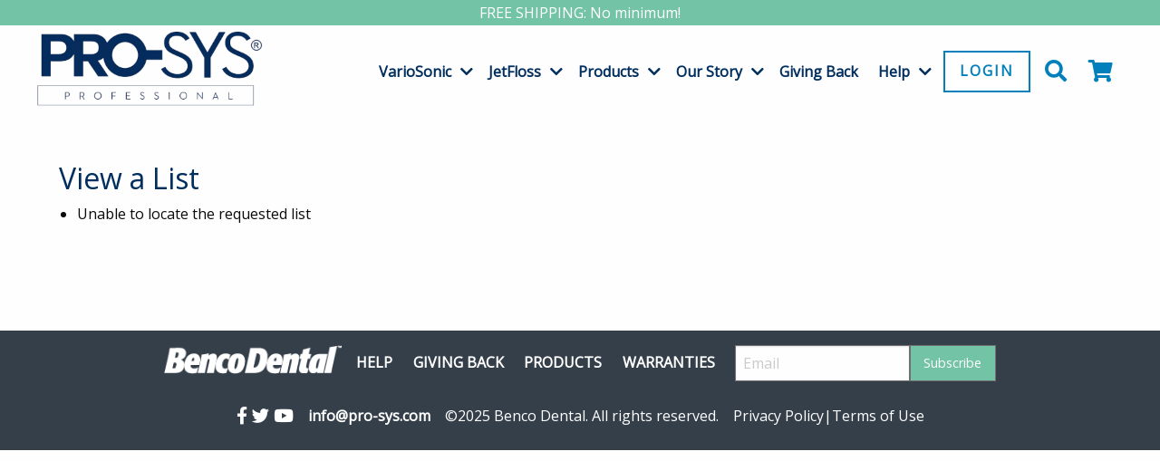

--- FILE ---
content_type: text/html; charset=UTF-8
request_url: https://www.pro-sys.com/my-lists/view-a-list/?wlid=44260
body_size: 46072
content:
<!doctype html>
<html class="no-js" lang="en-US" >
	<head>
		<meta charset="UTF-8" />
<script type="text/javascript">
/* <![CDATA[ */
var gform;gform||(document.addEventListener("gform_main_scripts_loaded",function(){gform.scriptsLoaded=!0}),document.addEventListener("gform/theme/scripts_loaded",function(){gform.themeScriptsLoaded=!0}),window.addEventListener("DOMContentLoaded",function(){gform.domLoaded=!0}),gform={domLoaded:!1,scriptsLoaded:!1,themeScriptsLoaded:!1,isFormEditor:()=>"function"==typeof InitializeEditor,callIfLoaded:function(o){return!(!gform.domLoaded||!gform.scriptsLoaded||!gform.themeScriptsLoaded&&!gform.isFormEditor()||(gform.isFormEditor()&&console.warn("The use of gform.initializeOnLoaded() is deprecated in the form editor context and will be removed in Gravity Forms 3.1."),o(),0))},initializeOnLoaded:function(o){gform.callIfLoaded(o)||(document.addEventListener("gform_main_scripts_loaded",()=>{gform.scriptsLoaded=!0,gform.callIfLoaded(o)}),document.addEventListener("gform/theme/scripts_loaded",()=>{gform.themeScriptsLoaded=!0,gform.callIfLoaded(o)}),window.addEventListener("DOMContentLoaded",()=>{gform.domLoaded=!0,gform.callIfLoaded(o)}))},hooks:{action:{},filter:{}},addAction:function(o,r,e,t){gform.addHook("action",o,r,e,t)},addFilter:function(o,r,e,t){gform.addHook("filter",o,r,e,t)},doAction:function(o){gform.doHook("action",o,arguments)},applyFilters:function(o){return gform.doHook("filter",o,arguments)},removeAction:function(o,r){gform.removeHook("action",o,r)},removeFilter:function(o,r,e){gform.removeHook("filter",o,r,e)},addHook:function(o,r,e,t,n){null==gform.hooks[o][r]&&(gform.hooks[o][r]=[]);var d=gform.hooks[o][r];null==n&&(n=r+"_"+d.length),gform.hooks[o][r].push({tag:n,callable:e,priority:t=null==t?10:t})},doHook:function(r,o,e){var t;if(e=Array.prototype.slice.call(e,1),null!=gform.hooks[r][o]&&((o=gform.hooks[r][o]).sort(function(o,r){return o.priority-r.priority}),o.forEach(function(o){"function"!=typeof(t=o.callable)&&(t=window[t]),"action"==r?t.apply(null,e):e[0]=t.apply(null,e)})),"filter"==r)return e[0]},removeHook:function(o,r,t,n){var e;null!=gform.hooks[o][r]&&(e=(e=gform.hooks[o][r]).filter(function(o,r,e){return!!(null!=n&&n!=o.tag||null!=t&&t!=o.priority)}),gform.hooks[o][r]=e)}});
/* ]]> */
</script>

		<meta name="viewport" content="width=device-width, initial-scale=1.0" />

		<!-- BEGIN FAVICON -->
		<link rel="apple-touch-icon-precomposed" sizes="57x57" href="https://www.pro-sys.com/wp-content/themes/BencoDentalProsys/dist/assets/images/favicon/apple-touch-icon-57x57.png"/>
		<link rel="apple-touch-icon-precomposed" sizes="114x114" href="https://www.pro-sys.com/wp-content/themes/BencoDentalProsys/dist/assets/images/favicon/apple-touch-icon-114x114.png"/>
		<link rel="apple-touch-icon-precomposed" sizes="72x72" href="https://www.pro-sys.com/wp-content/themes/BencoDentalProsys/dist/assets/images/favicon/apple-touch-icon-72x72.png"/>
		<link rel="apple-touch-icon-precomposed" sizes="144x144" href="https://www.pro-sys.com/wp-content/themes/BencoDentalProsys/dist/assets/images/favicon/apple-touch-icon-144x144.png"/>
		<link rel="apple-touch-icon-precomposed" sizes="60x60" href="https://www.pro-sys.com/wp-content/themes/BencoDentalProsys/dist/assets/images/favicon/apple-touch-icon-60x60.png"/>
		<link rel="apple-touch-icon-precomposed" sizes="120x120" href="https://www.pro-sys.com/wp-content/themes/BencoDentalProsys/dist/assets/images/favicon/apple-touch-icon-120x120.png"/>
		<link rel="apple-touch-icon-precomposed" sizes="76x76" href="https://www.pro-sys.com/wp-content/themes/BencoDentalProsys/dist/assets/images/favicon/apple-touch-icon-76x76.png"/>
		<link rel="apple-touch-icon-precomposed" sizes="152x152" href="https://www.pro-sys.com/wp-content/themes/BencoDentalProsys/dist/assets/images/favicon/apple-touch-icon-152x152.png"/>
		<link rel="icon" type="image/png" href="https://www.pro-sys.com/wp-content/themes/BencoDentalProsys/dist/assets/images/favicon/favicon-196x196.png" sizes="196x196"/>
		<link rel="icon" type="image/png" href="https://www.pro-sys.com/wp-content/themes/BencoDentalProsys/dist/assets/images/favicon/favicon-96x96.png" sizes="96x96"/>
		<link rel="icon" type="image/png" href="https://www.pro-sys.com/wp-content/themes/BencoDentalProsys/dist/assets/images/favicon/favicon-32x32.png" sizes="32x32"/>
		<link rel="icon" type="image/png" href="https://www.pro-sys.com/wp-content/themes/BencoDentalProsys/dist/assets/images/favicon/favicon-16x16.png" sizes="16x16"/>
		<link rel="icon" type="image/png" href="https://www.pro-sys.com/wp-content/themes/BencoDentalProsys/dist/assets/images/favicon/favicon-128.png" sizes="128x128"/>
		<meta name="application-name" content="&nbsp;"/>
		<meta name="msapplication-TileColor" content="#FFFFFF"/>
		<meta name="msapplication-TileImage" content="https://www.pro-sys.com/wp-content/themes/BencoDentalProsys/dist/assets/images/favicon/mstile-144x144.png"/>
		<meta name="msapplication-square70x70logo" content="https://www.pro-sys.com/wp-content/themes/BencoDentalProsys/dist/assets/images/favicon/mstile-70x70.png"/>
		<meta name="msapplication-square150x150logo" content="https://www.pro-sys.com/wp-content/themes/BencoDentalProsys/dist/assets/images/favicon/mstile-150x150.png"/>
		<meta name="msapplication-wide310x150logo" content="https://www.pro-sys.com/wp-content/themes/BencoDentalProsys/dist/assets/images/favicon/mstile-310x150.png"/>
		<meta name="msapplication-square310x310logo" content="https://www.pro-sys.com/wp-content/themes/BencoDentalProsys/dist/assets/images/favicon/mstile-310x310.png"/>
		<!-- END FAVICON -->

		<link href="https://fonts.googleapis.com/css?family=Open+Sans&display=swap" rel="stylesheet">
		<meta name="theme-color" content="#73c3a6"/>
				                                <script>(function (d, s, id) {
                                        var js, fjs = d.getElementsByTagName(s)[0];
                                        if (d.getElementById(id)) return;
                                        js = d.createElement(s);
                                        js.id = id;
                                        js.src = 'https://connect.facebook.net/en_US/sdk.js#xfbml=1&version=v2.11&appId=327234584286709';
                                        fjs.parentNode.insertBefore(js, fjs);
                                    }(document, 'script', 'facebook-jssdk'));</script>
                                <meta name='robots' content='index, follow, max-image-preview:large, max-snippet:-1, max-video-preview:-1' />

	<!-- This site is optimized with the Yoast SEO plugin v26.6 - https://yoast.com/wordpress/plugins/seo/ -->
	<title>View a List - Pro-Sys</title>
	<link rel="canonical" href="https://www.pro-sys.com/my-lists/view-a-list/" />
	<meta property="og:locale" content="en_US" />
	<meta property="og:type" content="article" />
	<meta property="og:title" content="View a List - Pro-Sys" />
	<meta property="og:url" content="https://www.pro-sys.com/my-lists/view-a-list/" />
	<meta property="og:site_name" content="Pro-Sys" />
	<meta property="article:modified_time" content="2019-08-23T03:52:03+00:00" />
	<meta name="twitter:card" content="summary_large_image" />
	<script type="application/ld+json" class="yoast-schema-graph">{"@context":"https://schema.org","@graph":[{"@type":"WebPage","@id":"https://www.pro-sys.com/my-lists/view-a-list/","url":"https://www.pro-sys.com/my-lists/view-a-list/","name":"View a List - Pro-Sys","isPartOf":{"@id":"https://www.pro-sys.com/#website"},"datePublished":"2019-08-14T17:57:02+00:00","dateModified":"2019-08-23T03:52:03+00:00","breadcrumb":{"@id":"https://www.pro-sys.com/my-lists/view-a-list/#breadcrumb"},"inLanguage":"en-US","potentialAction":[{"@type":"ReadAction","target":["https://www.pro-sys.com/my-lists/view-a-list/"]}]},{"@type":"BreadcrumbList","@id":"https://www.pro-sys.com/my-lists/view-a-list/#breadcrumb","itemListElement":[{"@type":"ListItem","position":1,"name":"Home","item":"https://www.pro-sys.com/"},{"@type":"ListItem","position":2,"name":"Wishlists","item":"https://www.pro-sys.com/my-lists/"},{"@type":"ListItem","position":3,"name":"View a List"}]},{"@type":"WebSite","@id":"https://www.pro-sys.com/#website","url":"https://www.pro-sys.com/","name":"Pro-Sys","description":"Dentist-Approved Electric Toothbrushes, Water Flossers and Oral Hygiene Products","publisher":{"@id":"https://www.pro-sys.com/#organization"},"potentialAction":[{"@type":"SearchAction","target":{"@type":"EntryPoint","urlTemplate":"https://www.pro-sys.com/?s={search_term_string}"},"query-input":{"@type":"PropertyValueSpecification","valueRequired":true,"valueName":"search_term_string"}}],"inLanguage":"en-US"},{"@type":"Organization","@id":"https://www.pro-sys.com/#organization","name":"Pro-Sys Professional","url":"https://www.pro-sys.com/","logo":{"@type":"ImageObject","inLanguage":"en-US","@id":"https://www.pro-sys.com/#/schema/logo/image/","url":"https://www.pro-sys.com/wp-content/uploads/2020/08/Pro-Sys-Logo.png","contentUrl":"https://www.pro-sys.com/wp-content/uploads/2020/08/Pro-Sys-Logo.png","width":746,"height":253,"caption":"Pro-Sys Professional"},"image":{"@id":"https://www.pro-sys.com/#/schema/logo/image/"}}]}</script>
	<!-- / Yoast SEO plugin. -->


<script type='application/javascript'  id='pys-version-script'>console.log('PixelYourSite Free version 11.1.5.1');</script>
<link rel='dns-prefetch' href='//www.google.com' />
<link rel='dns-prefetch' href='//cdnjs.cloudflare.com' />
<link href='https://fonts.gstatic.com' crossorigin rel='preconnect' />
<link rel="alternate" title="oEmbed (JSON)" type="application/json+oembed" href="https://www.pro-sys.com/wp-json/oembed/1.0/embed?url=https%3A%2F%2Fwww.pro-sys.com%2Fmy-lists%2Fview-a-list%2F" />
<link rel="alternate" title="oEmbed (XML)" type="text/xml+oembed" href="https://www.pro-sys.com/wp-json/oembed/1.0/embed?url=https%3A%2F%2Fwww.pro-sys.com%2Fmy-lists%2Fview-a-list%2F&#038;format=xml" />
<style id='wp-img-auto-sizes-contain-inline-css' type='text/css'>
img:is([sizes=auto i],[sizes^="auto," i]){contain-intrinsic-size:3000px 1500px}
/*# sourceURL=wp-img-auto-sizes-contain-inline-css */
</style>
<link rel='stylesheet' id='gforms_reset_css-css' href='https://www.pro-sys.com/wp-content/plugins/gravityforms/legacy/css/formreset.min.css?ver=2.9.24' type='text/css' media='all' />
<link rel='stylesheet' id='gforms_datepicker_css-css' href='https://www.pro-sys.com/wp-content/plugins/gravityforms/legacy/css/datepicker.min.css?ver=2.9.24' type='text/css' media='all' />
<link rel='stylesheet' id='gforms_formsmain_css-css' href='https://www.pro-sys.com/wp-content/plugins/gravityforms/legacy/css/formsmain.min.css?ver=2.9.24' type='text/css' media='all' />
<link rel='stylesheet' id='gforms_ready_class_css-css' href='https://www.pro-sys.com/wp-content/plugins/gravityforms/legacy/css/readyclass.min.css?ver=2.9.24' type='text/css' media='all' />
<link rel='stylesheet' id='gforms_browsers_css-css' href='https://www.pro-sys.com/wp-content/plugins/gravityforms/legacy/css/browsers.min.css?ver=2.9.24' type='text/css' media='all' />
<style id='wp-block-library-inline-css' type='text/css'>
:root{--wp-block-synced-color:#7a00df;--wp-block-synced-color--rgb:122,0,223;--wp-bound-block-color:var(--wp-block-synced-color);--wp-editor-canvas-background:#ddd;--wp-admin-theme-color:#007cba;--wp-admin-theme-color--rgb:0,124,186;--wp-admin-theme-color-darker-10:#006ba1;--wp-admin-theme-color-darker-10--rgb:0,107,160.5;--wp-admin-theme-color-darker-20:#005a87;--wp-admin-theme-color-darker-20--rgb:0,90,135;--wp-admin-border-width-focus:2px}@media (min-resolution:192dpi){:root{--wp-admin-border-width-focus:1.5px}}.wp-element-button{cursor:pointer}:root .has-very-light-gray-background-color{background-color:#eee}:root .has-very-dark-gray-background-color{background-color:#313131}:root .has-very-light-gray-color{color:#eee}:root .has-very-dark-gray-color{color:#313131}:root .has-vivid-green-cyan-to-vivid-cyan-blue-gradient-background{background:linear-gradient(135deg,#00d084,#0693e3)}:root .has-purple-crush-gradient-background{background:linear-gradient(135deg,#34e2e4,#4721fb 50%,#ab1dfe)}:root .has-hazy-dawn-gradient-background{background:linear-gradient(135deg,#faaca8,#dad0ec)}:root .has-subdued-olive-gradient-background{background:linear-gradient(135deg,#fafae1,#67a671)}:root .has-atomic-cream-gradient-background{background:linear-gradient(135deg,#fdd79a,#004a59)}:root .has-nightshade-gradient-background{background:linear-gradient(135deg,#330968,#31cdcf)}:root .has-midnight-gradient-background{background:linear-gradient(135deg,#020381,#2874fc)}:root{--wp--preset--font-size--normal:16px;--wp--preset--font-size--huge:42px}.has-regular-font-size{font-size:1em}.has-larger-font-size{font-size:2.625em}.has-normal-font-size{font-size:var(--wp--preset--font-size--normal)}.has-huge-font-size{font-size:var(--wp--preset--font-size--huge)}.has-text-align-center{text-align:center}.has-text-align-left{text-align:left}.has-text-align-right{text-align:right}.has-fit-text{white-space:nowrap!important}#end-resizable-editor-section{display:none}.aligncenter{clear:both}.items-justified-left{justify-content:flex-start}.items-justified-center{justify-content:center}.items-justified-right{justify-content:flex-end}.items-justified-space-between{justify-content:space-between}.screen-reader-text{border:0;clip-path:inset(50%);height:1px;margin:-1px;overflow:hidden;padding:0;position:absolute;width:1px;word-wrap:normal!important}.screen-reader-text:focus{background-color:#ddd;clip-path:none;color:#444;display:block;font-size:1em;height:auto;left:5px;line-height:normal;padding:15px 23px 14px;text-decoration:none;top:5px;width:auto;z-index:100000}html :where(.has-border-color){border-style:solid}html :where([style*=border-top-color]){border-top-style:solid}html :where([style*=border-right-color]){border-right-style:solid}html :where([style*=border-bottom-color]){border-bottom-style:solid}html :where([style*=border-left-color]){border-left-style:solid}html :where([style*=border-width]){border-style:solid}html :where([style*=border-top-width]){border-top-style:solid}html :where([style*=border-right-width]){border-right-style:solid}html :where([style*=border-bottom-width]){border-bottom-style:solid}html :where([style*=border-left-width]){border-left-style:solid}html :where(img[class*=wp-image-]){height:auto;max-width:100%}:where(figure){margin:0 0 1em}html :where(.is-position-sticky){--wp-admin--admin-bar--position-offset:var(--wp-admin--admin-bar--height,0px)}@media screen and (max-width:600px){html :where(.is-position-sticky){--wp-admin--admin-bar--position-offset:0px}}

/*# sourceURL=wp-block-library-inline-css */
</style><link rel='stylesheet' id='wc-blocks-style-css' href='https://www.pro-sys.com/wp-content/plugins/woocommerce/assets/client/blocks/wc-blocks.css?ver=wc-10.4.3' type='text/css' media='all' />
<style id='global-styles-inline-css' type='text/css'>
:root{--wp--preset--aspect-ratio--square: 1;--wp--preset--aspect-ratio--4-3: 4/3;--wp--preset--aspect-ratio--3-4: 3/4;--wp--preset--aspect-ratio--3-2: 3/2;--wp--preset--aspect-ratio--2-3: 2/3;--wp--preset--aspect-ratio--16-9: 16/9;--wp--preset--aspect-ratio--9-16: 9/16;--wp--preset--color--black: #000000;--wp--preset--color--cyan-bluish-gray: #abb8c3;--wp--preset--color--white: #ffffff;--wp--preset--color--pale-pink: #f78da7;--wp--preset--color--vivid-red: #cf2e2e;--wp--preset--color--luminous-vivid-orange: #ff6900;--wp--preset--color--luminous-vivid-amber: #fcb900;--wp--preset--color--light-green-cyan: #7bdcb5;--wp--preset--color--vivid-green-cyan: #00d084;--wp--preset--color--pale-cyan-blue: #8ed1fc;--wp--preset--color--vivid-cyan-blue: #0693e3;--wp--preset--color--vivid-purple: #9b51e0;--wp--preset--color--primary: #1779ba;--wp--preset--color--secondary: #767676;--wp--preset--color--success: #3adb76;--wp--preset--color--warning: #ffae00;--wp--preset--color--alert: #cc4b37;--wp--preset--gradient--vivid-cyan-blue-to-vivid-purple: linear-gradient(135deg,rgb(6,147,227) 0%,rgb(155,81,224) 100%);--wp--preset--gradient--light-green-cyan-to-vivid-green-cyan: linear-gradient(135deg,rgb(122,220,180) 0%,rgb(0,208,130) 100%);--wp--preset--gradient--luminous-vivid-amber-to-luminous-vivid-orange: linear-gradient(135deg,rgb(252,185,0) 0%,rgb(255,105,0) 100%);--wp--preset--gradient--luminous-vivid-orange-to-vivid-red: linear-gradient(135deg,rgb(255,105,0) 0%,rgb(207,46,46) 100%);--wp--preset--gradient--very-light-gray-to-cyan-bluish-gray: linear-gradient(135deg,rgb(238,238,238) 0%,rgb(169,184,195) 100%);--wp--preset--gradient--cool-to-warm-spectrum: linear-gradient(135deg,rgb(74,234,220) 0%,rgb(151,120,209) 20%,rgb(207,42,186) 40%,rgb(238,44,130) 60%,rgb(251,105,98) 80%,rgb(254,248,76) 100%);--wp--preset--gradient--blush-light-purple: linear-gradient(135deg,rgb(255,206,236) 0%,rgb(152,150,240) 100%);--wp--preset--gradient--blush-bordeaux: linear-gradient(135deg,rgb(254,205,165) 0%,rgb(254,45,45) 50%,rgb(107,0,62) 100%);--wp--preset--gradient--luminous-dusk: linear-gradient(135deg,rgb(255,203,112) 0%,rgb(199,81,192) 50%,rgb(65,88,208) 100%);--wp--preset--gradient--pale-ocean: linear-gradient(135deg,rgb(255,245,203) 0%,rgb(182,227,212) 50%,rgb(51,167,181) 100%);--wp--preset--gradient--electric-grass: linear-gradient(135deg,rgb(202,248,128) 0%,rgb(113,206,126) 100%);--wp--preset--gradient--midnight: linear-gradient(135deg,rgb(2,3,129) 0%,rgb(40,116,252) 100%);--wp--preset--font-size--small: 13px;--wp--preset--font-size--medium: 20px;--wp--preset--font-size--large: 36px;--wp--preset--font-size--x-large: 42px;--wp--preset--spacing--20: 0.44rem;--wp--preset--spacing--30: 0.67rem;--wp--preset--spacing--40: 1rem;--wp--preset--spacing--50: 1.5rem;--wp--preset--spacing--60: 2.25rem;--wp--preset--spacing--70: 3.38rem;--wp--preset--spacing--80: 5.06rem;--wp--preset--shadow--natural: 6px 6px 9px rgba(0, 0, 0, 0.2);--wp--preset--shadow--deep: 12px 12px 50px rgba(0, 0, 0, 0.4);--wp--preset--shadow--sharp: 6px 6px 0px rgba(0, 0, 0, 0.2);--wp--preset--shadow--outlined: 6px 6px 0px -3px rgb(255, 255, 255), 6px 6px rgb(0, 0, 0);--wp--preset--shadow--crisp: 6px 6px 0px rgb(0, 0, 0);}:where(.is-layout-flex){gap: 0.5em;}:where(.is-layout-grid){gap: 0.5em;}body .is-layout-flex{display: flex;}.is-layout-flex{flex-wrap: wrap;align-items: center;}.is-layout-flex > :is(*, div){margin: 0;}body .is-layout-grid{display: grid;}.is-layout-grid > :is(*, div){margin: 0;}:where(.wp-block-columns.is-layout-flex){gap: 2em;}:where(.wp-block-columns.is-layout-grid){gap: 2em;}:where(.wp-block-post-template.is-layout-flex){gap: 1.25em;}:where(.wp-block-post-template.is-layout-grid){gap: 1.25em;}.has-black-color{color: var(--wp--preset--color--black) !important;}.has-cyan-bluish-gray-color{color: var(--wp--preset--color--cyan-bluish-gray) !important;}.has-white-color{color: var(--wp--preset--color--white) !important;}.has-pale-pink-color{color: var(--wp--preset--color--pale-pink) !important;}.has-vivid-red-color{color: var(--wp--preset--color--vivid-red) !important;}.has-luminous-vivid-orange-color{color: var(--wp--preset--color--luminous-vivid-orange) !important;}.has-luminous-vivid-amber-color{color: var(--wp--preset--color--luminous-vivid-amber) !important;}.has-light-green-cyan-color{color: var(--wp--preset--color--light-green-cyan) !important;}.has-vivid-green-cyan-color{color: var(--wp--preset--color--vivid-green-cyan) !important;}.has-pale-cyan-blue-color{color: var(--wp--preset--color--pale-cyan-blue) !important;}.has-vivid-cyan-blue-color{color: var(--wp--preset--color--vivid-cyan-blue) !important;}.has-vivid-purple-color{color: var(--wp--preset--color--vivid-purple) !important;}.has-black-background-color{background-color: var(--wp--preset--color--black) !important;}.has-cyan-bluish-gray-background-color{background-color: var(--wp--preset--color--cyan-bluish-gray) !important;}.has-white-background-color{background-color: var(--wp--preset--color--white) !important;}.has-pale-pink-background-color{background-color: var(--wp--preset--color--pale-pink) !important;}.has-vivid-red-background-color{background-color: var(--wp--preset--color--vivid-red) !important;}.has-luminous-vivid-orange-background-color{background-color: var(--wp--preset--color--luminous-vivid-orange) !important;}.has-luminous-vivid-amber-background-color{background-color: var(--wp--preset--color--luminous-vivid-amber) !important;}.has-light-green-cyan-background-color{background-color: var(--wp--preset--color--light-green-cyan) !important;}.has-vivid-green-cyan-background-color{background-color: var(--wp--preset--color--vivid-green-cyan) !important;}.has-pale-cyan-blue-background-color{background-color: var(--wp--preset--color--pale-cyan-blue) !important;}.has-vivid-cyan-blue-background-color{background-color: var(--wp--preset--color--vivid-cyan-blue) !important;}.has-vivid-purple-background-color{background-color: var(--wp--preset--color--vivid-purple) !important;}.has-black-border-color{border-color: var(--wp--preset--color--black) !important;}.has-cyan-bluish-gray-border-color{border-color: var(--wp--preset--color--cyan-bluish-gray) !important;}.has-white-border-color{border-color: var(--wp--preset--color--white) !important;}.has-pale-pink-border-color{border-color: var(--wp--preset--color--pale-pink) !important;}.has-vivid-red-border-color{border-color: var(--wp--preset--color--vivid-red) !important;}.has-luminous-vivid-orange-border-color{border-color: var(--wp--preset--color--luminous-vivid-orange) !important;}.has-luminous-vivid-amber-border-color{border-color: var(--wp--preset--color--luminous-vivid-amber) !important;}.has-light-green-cyan-border-color{border-color: var(--wp--preset--color--light-green-cyan) !important;}.has-vivid-green-cyan-border-color{border-color: var(--wp--preset--color--vivid-green-cyan) !important;}.has-pale-cyan-blue-border-color{border-color: var(--wp--preset--color--pale-cyan-blue) !important;}.has-vivid-cyan-blue-border-color{border-color: var(--wp--preset--color--vivid-cyan-blue) !important;}.has-vivid-purple-border-color{border-color: var(--wp--preset--color--vivid-purple) !important;}.has-vivid-cyan-blue-to-vivid-purple-gradient-background{background: var(--wp--preset--gradient--vivid-cyan-blue-to-vivid-purple) !important;}.has-light-green-cyan-to-vivid-green-cyan-gradient-background{background: var(--wp--preset--gradient--light-green-cyan-to-vivid-green-cyan) !important;}.has-luminous-vivid-amber-to-luminous-vivid-orange-gradient-background{background: var(--wp--preset--gradient--luminous-vivid-amber-to-luminous-vivid-orange) !important;}.has-luminous-vivid-orange-to-vivid-red-gradient-background{background: var(--wp--preset--gradient--luminous-vivid-orange-to-vivid-red) !important;}.has-very-light-gray-to-cyan-bluish-gray-gradient-background{background: var(--wp--preset--gradient--very-light-gray-to-cyan-bluish-gray) !important;}.has-cool-to-warm-spectrum-gradient-background{background: var(--wp--preset--gradient--cool-to-warm-spectrum) !important;}.has-blush-light-purple-gradient-background{background: var(--wp--preset--gradient--blush-light-purple) !important;}.has-blush-bordeaux-gradient-background{background: var(--wp--preset--gradient--blush-bordeaux) !important;}.has-luminous-dusk-gradient-background{background: var(--wp--preset--gradient--luminous-dusk) !important;}.has-pale-ocean-gradient-background{background: var(--wp--preset--gradient--pale-ocean) !important;}.has-electric-grass-gradient-background{background: var(--wp--preset--gradient--electric-grass) !important;}.has-midnight-gradient-background{background: var(--wp--preset--gradient--midnight) !important;}.has-small-font-size{font-size: var(--wp--preset--font-size--small) !important;}.has-medium-font-size{font-size: var(--wp--preset--font-size--medium) !important;}.has-large-font-size{font-size: var(--wp--preset--font-size--large) !important;}.has-x-large-font-size{font-size: var(--wp--preset--font-size--x-large) !important;}
/*# sourceURL=global-styles-inline-css */
</style>

<style id='classic-theme-styles-inline-css' type='text/css'>
/*! This file is auto-generated */
.wp-block-button__link{color:#fff;background-color:#32373c;border-radius:9999px;box-shadow:none;text-decoration:none;padding:calc(.667em + 2px) calc(1.333em + 2px);font-size:1.125em}.wp-block-file__button{background:#32373c;color:#fff;text-decoration:none}
/*# sourceURL=/wp-includes/css/classic-themes.min.css */
</style>
<link rel='stylesheet' id='woocommerce-wishlists-css' href='https://www.pro-sys.com/wp-content/plugins/woocommerce-wishlists/assets/css/woocommerce-wishlists.min.css?ver=2.3.9' type='text/css' media='all' />
<link rel='stylesheet' id='woocommerce-layout-css' href='https://www.pro-sys.com/wp-content/plugins/woocommerce/assets/css/woocommerce-layout.css?ver=10.4.3' type='text/css' media='all' />
<link rel='stylesheet' id='woocommerce-smallscreen-css' href='https://www.pro-sys.com/wp-content/plugins/woocommerce/assets/css/woocommerce-smallscreen.css?ver=10.4.3' type='text/css' media='only screen and (max-width: 768px)' />
<link rel='stylesheet' id='woocommerce-general-css' href='https://www.pro-sys.com/wp-content/plugins/woocommerce/assets/css/woocommerce.css?ver=10.4.3' type='text/css' media='all' />
<style id='woocommerce-inline-inline-css' type='text/css'>
.woocommerce form .form-row .required { visibility: visible; }
/*# sourceURL=woocommerce-inline-inline-css */
</style>
<link rel='stylesheet' id='main-stylesheet-css' href='https://www.pro-sys.com/wp-content/themes/BencoDentalProsys/dist/assets/css/app-dd883507d9.css?ver=2.10.4' type='text/css' media='all' />
<script type="text/javascript" src="https://cdnjs.cloudflare.com/ajax/libs/jquery/3.5.1/jquery.min.js?ver=3.5.1" id="jquery-js"></script>
<script type="text/javascript" defer='defer' src="https://www.pro-sys.com/wp-content/plugins/gravityforms/js/jquery.json.min.js?ver=2.9.24" id="gform_json-js"></script>
<script type="text/javascript" id="gform_gravityforms-js-extra">
/* <![CDATA[ */
var gf_global = {"gf_currency_config":{"name":"U.S. Dollar","symbol_left":"$","symbol_right":"","symbol_padding":"","thousand_separator":",","decimal_separator":".","decimals":2,"code":"USD"},"base_url":"https://www.pro-sys.com/wp-content/plugins/gravityforms","number_formats":[],"spinnerUrl":"https://www.pro-sys.com/wp-content/plugins/gravityforms/images/spinner.svg","version_hash":"f0b110483d0f1fa7e098607fc220e9bf","strings":{"newRowAdded":"New row added.","rowRemoved":"Row removed","formSaved":"The form has been saved.  The content contains the link to return and complete the form."}};
var gform_i18n = {"datepicker":{"days":{"monday":"Mo","tuesday":"Tu","wednesday":"We","thursday":"Th","friday":"Fr","saturday":"Sa","sunday":"Su"},"months":{"january":"January","february":"February","march":"March","april":"April","may":"May","june":"June","july":"July","august":"August","september":"September","october":"October","november":"November","december":"December"},"firstDay":0,"iconText":"Select date"}};
var gf_legacy_multi = {"1":"1"};
var gform_gravityforms = {"strings":{"invalid_file_extension":"This type of file is not allowed. Must be one of the following:","delete_file":"Delete this file","in_progress":"in progress","file_exceeds_limit":"File exceeds size limit","illegal_extension":"This type of file is not allowed.","max_reached":"Maximum number of files reached","unknown_error":"There was a problem while saving the file on the server","currently_uploading":"Please wait for the uploading to complete","cancel":"Cancel","cancel_upload":"Cancel this upload","cancelled":"Cancelled","error":"Error","message":"Message"},"vars":{"images_url":"https://www.pro-sys.com/wp-content/plugins/gravityforms/images"}};
//# sourceURL=gform_gravityforms-js-extra
/* ]]> */
</script>
<script type="text/javascript" id="gform_gravityforms-js-before">
/* <![CDATA[ */

//# sourceURL=gform_gravityforms-js-before
/* ]]> */
</script>
<script type="text/javascript" defer='defer' src="https://www.pro-sys.com/wp-content/plugins/gravityforms/js/gravityforms.min.js?ver=2.9.24" id="gform_gravityforms-js"></script>
<script type="text/javascript" defer='defer' src="https://www.google.com/recaptcha/api.js?hl=en&amp;ver=6.9#038;render=explicit" id="gform_recaptcha-js"></script>
<script type="text/javascript" defer='defer' src="https://www.pro-sys.com/wp-content/plugins/gravityforms/assets/js/dist/utils.min.js?ver=48a3755090e76a154853db28fc254681" id="gform_gravityforms_utils-js"></script>
<script type="text/javascript" src="https://www.pro-sys.com/wp-content/plugins/woocommerce/assets/js/jquery-blockui/jquery.blockUI.min.js?ver=2.7.0-wc.10.4.3" id="wc-jquery-blockui-js" defer="defer" data-wp-strategy="defer"></script>
<script type="text/javascript" id="wc-add-to-cart-js-extra">
/* <![CDATA[ */
var wc_add_to_cart_params = {"ajax_url":"/wp-admin/admin-ajax.php","wc_ajax_url":"/?wc-ajax=%%endpoint%%","i18n_view_cart":"View cart","cart_url":"https://www.pro-sys.com/cart/","is_cart":"","cart_redirect_after_add":"no"};
//# sourceURL=wc-add-to-cart-js-extra
/* ]]> */
</script>
<script src="https://www.pro-sys.com/wp-content/plugins/woocommerce/assets/js/frontend/add-to-cart.min.js?ver=10.4.3" defer="defer" type="text/javascript"></script>
<script type="text/javascript" src="https://www.pro-sys.com/wp-content/plugins/woocommerce/assets/js/js-cookie/js.cookie.min.js?ver=2.1.4-wc.10.4.3" id="wc-js-cookie-js" defer="defer" data-wp-strategy="defer"></script>
<script type="text/javascript" id="woocommerce-js-extra">
/* <![CDATA[ */
var woocommerce_params = {"ajax_url":"/wp-admin/admin-ajax.php","wc_ajax_url":"/?wc-ajax=%%endpoint%%","i18n_password_show":"Show password","i18n_password_hide":"Hide password"};
//# sourceURL=woocommerce-js-extra
/* ]]> */
</script>
<script src="https://www.pro-sys.com/wp-content/plugins/woocommerce/assets/js/frontend/woocommerce.min.js?ver=10.4.3" defer="defer" type="text/javascript"></script>
<script type="text/javascript" src="https://www.pro-sys.com/wp-content/plugins/pixelyoursite/dist/scripts/jquery.bind-first-0.2.3.min.js?ver=0.2.3" id="jquery-bind-first-js"></script>
<script type="text/javascript" src="https://www.pro-sys.com/wp-content/plugins/pixelyoursite/dist/scripts/js.cookie-2.1.3.min.js?ver=2.1.3" id="js-cookie-pys-js"></script>
<script type="text/javascript" src="https://www.pro-sys.com/wp-content/plugins/pixelyoursite/dist/scripts/tld.min.js?ver=2.3.1" id="js-tld-js"></script>
<script type="text/javascript" id="pys-js-extra">
/* <![CDATA[ */
var pysOptions = {"staticEvents":{"facebook":{"init_event":[{"delay":0,"type":"static","ajaxFire":false,"name":"PageView","pixelIds":["706949059712194"],"eventID":"af712956-7c31-48bc-9d94-8d15042855eb","params":{"page_title":"View a List","post_type":"page","post_id":2603,"plugin":"PixelYourSite","user_role":"guest","event_url":"www.pro-sys.com/my-lists/view-a-list/"},"e_id":"init_event","ids":[],"hasTimeWindow":false,"timeWindow":0,"woo_order":"","edd_order":""}]}},"dynamicEvents":{"woo_add_to_cart_on_button_click":{"facebook":{"delay":0,"type":"dyn","name":"AddToCart","pixelIds":["706949059712194"],"eventID":"91e2309a-387c-4b1f-a897-a63db3db21e1","params":{"page_title":"View a List","post_type":"page","post_id":2603,"plugin":"PixelYourSite","user_role":"guest","event_url":"www.pro-sys.com/my-lists/view-a-list/"},"e_id":"woo_add_to_cart_on_button_click","ids":[],"hasTimeWindow":false,"timeWindow":0,"woo_order":"","edd_order":""}}},"triggerEvents":[],"triggerEventTypes":[],"facebook":{"pixelIds":["706949059712194"],"advancedMatching":[],"advancedMatchingEnabled":false,"removeMetadata":false,"wooVariableAsSimple":false,"serverApiEnabled":false,"wooCRSendFromServer":false,"send_external_id":null,"enabled_medical":false,"do_not_track_medical_param":["event_url","post_title","page_title","landing_page","content_name","categories","category_name","tags"],"meta_ldu":false},"debug":"","siteUrl":"https://www.pro-sys.com","ajaxUrl":"https://www.pro-sys.com/wp-admin/admin-ajax.php","ajax_event":"115713d338","enable_remove_download_url_param":"1","cookie_duration":"7","last_visit_duration":"60","enable_success_send_form":"","ajaxForServerEvent":"1","ajaxForServerStaticEvent":"1","useSendBeacon":"1","send_external_id":"1","external_id_expire":"180","track_cookie_for_subdomains":"1","google_consent_mode":"1","gdpr":{"ajax_enabled":false,"all_disabled_by_api":false,"facebook_disabled_by_api":false,"analytics_disabled_by_api":false,"google_ads_disabled_by_api":false,"pinterest_disabled_by_api":false,"bing_disabled_by_api":false,"reddit_disabled_by_api":false,"externalID_disabled_by_api":false,"facebook_prior_consent_enabled":true,"analytics_prior_consent_enabled":true,"google_ads_prior_consent_enabled":null,"pinterest_prior_consent_enabled":true,"bing_prior_consent_enabled":true,"cookiebot_integration_enabled":false,"cookiebot_facebook_consent_category":"marketing","cookiebot_analytics_consent_category":"statistics","cookiebot_tiktok_consent_category":"marketing","cookiebot_google_ads_consent_category":"marketing","cookiebot_pinterest_consent_category":"marketing","cookiebot_bing_consent_category":"marketing","consent_magic_integration_enabled":false,"real_cookie_banner_integration_enabled":false,"cookie_notice_integration_enabled":false,"cookie_law_info_integration_enabled":false,"analytics_storage":{"enabled":true,"value":"granted","filter":false},"ad_storage":{"enabled":true,"value":"granted","filter":false},"ad_user_data":{"enabled":true,"value":"granted","filter":false},"ad_personalization":{"enabled":true,"value":"granted","filter":false}},"cookie":{"disabled_all_cookie":false,"disabled_start_session_cookie":false,"disabled_advanced_form_data_cookie":false,"disabled_landing_page_cookie":false,"disabled_first_visit_cookie":false,"disabled_trafficsource_cookie":false,"disabled_utmTerms_cookie":false,"disabled_utmId_cookie":false},"tracking_analytics":{"TrafficSource":"direct","TrafficLanding":"undefined","TrafficUtms":[],"TrafficUtmsId":[]},"GATags":{"ga_datalayer_type":"default","ga_datalayer_name":"dataLayerPYS"},"woo":{"enabled":true,"enabled_save_data_to_orders":true,"addToCartOnButtonEnabled":true,"addToCartOnButtonValueEnabled":true,"addToCartOnButtonValueOption":"price","singleProductId":null,"removeFromCartSelector":"form.woocommerce-cart-form .remove","addToCartCatchMethod":"add_cart_js","is_order_received_page":false,"containOrderId":false},"edd":{"enabled":false},"cache_bypass":"1766834861"};
//# sourceURL=pys-js-extra
/* ]]> */
</script>
<script type="text/javascript" src="https://www.pro-sys.com/wp-content/plugins/pixelyoursite/dist/scripts/public.js?ver=11.1.5.1" id="pys-js"></script>
<link rel="https://api.w.org/" href="https://www.pro-sys.com/wp-json/" /><link rel="alternate" title="JSON" type="application/json" href="https://www.pro-sys.com/wp-json/wp/v2/pages/2603" />	<noscript><style>.woocommerce-product-gallery{ opacity: 1 !important; }</style></noscript>
	<style type="text/css">.wpgs-for .slick-arrow::before,.wpgs-nav .slick-prev::before, .wpgs-nav .slick-next::before{color:#000;}.fancybox-bg{background-color:rgba(10,0,0,0.75);}.fancybox-caption,.fancybox-infobar{color:#fff;}.wpgs-nav .slick-slide{border-color:transparent}.wpgs-nav .slick-current{border-color:#000}.wpgs-video-wrapper{min-height:500px;}</style>		<style type="text/css" id="wp-custom-css">
			/* Wednesday, March 3, 2021 */
/* PRODUCT PAGE */
.woocommerce ul.products li.product .woocommerce-loop-product__title {
    padding: .5em 0;
    margin: 0;
    font-size: 1em;
    display: block !important;
    text-align: center;
	  overflow: visible !important;
		min-height: 55px;
}
.woocommerce ul.products li.product .price {
    text-align: center !important;
}
.woocommerce ul.products li.product .star-rating {
    left: 25% !important;
}
.slick-slide > div > div > img {
    max-width: 100px !important;
    max-height: 100px !important;
}

/* SINGLE PRODUCT PAGE */
.product-template-default .wpgs.wpgs--with-images.images {
			max-height: 620px;
	}
	/*.product-template-default section.related.products {
			position: absolute;
			top: 750px;
	}*/
	/*.product-template-default .summary.entry-summary {
			position: relative !important;
			min-height: 1030px;
	}*/
	/*.product-template-default div#reviewsPanel {
			position: absolute;
			top: 1100px;
	}*/
	.product-template-default main#main {
			min-height: 1350px;
	}

/*===== Resonsive =====*/
@media only screen and (max-width: 400px) {
	.woocommerce ul.products li.product .woocommerce-loop-product__title {
		min-height: 69px;
	}
	.woocommerce .add_to_cart_button {
		font-size: 3.5vw;
    padding: 1rem 0 !important;
	}
	
	.product-template-default section.related.products {
		position: relative;
		top: auto;
	}
	.product-template-default div#reviewsPanel {
			position: relative;
			top: auto;
	}
}

/* IE */
.home-header-variosonic .header-row .header-right .btn {
    min-height: 52px;
}

/* IE11 */
_:-ms-fullscreen, :root .ul.dropdown.menu.vertical.submenu.is-dropdown-submenu.first-sub { 
	min-width: auto;
}
/*.site-header .dropdown.menu > li.products-menu.is-active > .is-dropdown-submenu.js-dropdown-active {
	min-width: 98%;
}*/
/* OurStory Page */
.story-header-products .header-row .header-left,
.story-header-products .header-row .header-right {
	display: inline-block;
	min-width: 35rem;
}
.story-header-products > .header-row > .header-right > img {
	min-height: 500px;
}
.shared-header-reviews .header-row .header-left {
	display: inline-block;
}
.shared-header-reviews .header-row .header-left .btn {
	margin: 0 auto;
}		</style>
		<noscript><style id="rocket-lazyload-nojs-css">.rll-youtube-player, [data-lazy-src]{display:none !important;}</style></noscript>
		<!-- Global site tag (gtag.js) - Google Analytics -->
		<script async src="https://www.googletagmanager.com/gtag/js?id=UA-8833336-31"></script>
		<script>
		  window.dataLayer = window.dataLayer || [];
		  function gtag(){dataLayer.push(arguments);}
		  gtag('js', new Date());

		  gtag('config', 'UA-8833336-31');
		</script>


		<style type="text/css">
			.site-navigation .dropdown.menu li.electric-toothbrush > a:before {
				background-image: url(https://www.pro-sys.com/wp-content/uploads/2019/02/Vario_WelcomeKit_Family_5358-356.jpg);
				width: 86px !important;
				height: 89px !important;
			}
			.site-navigation .dropdown.menu li.interdental > a:before {
				background-image: url(https://www.pro-sys.com/wp-content/uploads/2019/02/InterdentalSoftPick_Blister_-5339_920.png);
				width: 62px !important;
				height: 100px !important;
			}
			.site-navigation .dropdown.menu li.water-flosser > a:before {
				background-image: url(https://www.pro-sys.com/wp-content/uploads/2019/02/WaterFlosser.jpg);
				width: 61px !important;
				height: 100px !important;
			}
			.site-navigation .dropdown.menu li.manual-toothbrush > a:before {
				background-image: url(https://www.pro-sys.com/wp-content/uploads/2018/02/TaperJrS_2colors.jpg);
				width: 26px !important;
				height: 85px !important;
			}
			.site-navigation .dropdown.menu li.toothpaste-mouthwash > a:before {
				background-image: url(https://www.pro-sys.com/wp-content/uploads/2019/08/toothpastemouthwash@2x.png);
				width: 118px !important;
				height: 100px !important;
			}

			.site-navigation .dropdown.menu li.all-products > a:before {
				background-image: url(https://www.pro-sys.com/wp-content/themes/BencoDentalProsys/dist/assets/images/nav/all-products-thumb.jpg);
				width: 120px !important;
				height: 100px !important;
			}

			/*hotfix*/
			.scroll-indicator {
				text-indent: -999px;
				overflow: hidden;
			}
			.linkdesc {
				display: none;
			}
		</style>

	<link rel='stylesheet' id='gform_basic-css' href='https://www.pro-sys.com/wp-content/plugins/gravityforms/assets/css/dist/basic.min.css?ver=2.9.24' type='text/css' media='all' />
<link rel='stylesheet' id='gform_theme_components-css' href='https://www.pro-sys.com/wp-content/plugins/gravityforms/assets/css/dist/theme-components.min.css?ver=2.9.24' type='text/css' media='all' />
<link rel='stylesheet' id='gform_theme-css' href='https://www.pro-sys.com/wp-content/plugins/gravityforms/assets/css/dist/theme.min.css?ver=2.9.24' type='text/css' media='all' />
</head>
	<body class="wp-singular page-template page-template-page-templates page-template-page-full-width page-template-page-templatespage-full-width-php page page-id-2603 page-child parent-pageid-2601 wp-theme-BencoDentalProsys theme-BencoDentalProsys device-desktop woocommerce-no-js topbar">

	
		<div class="perm-site-banner">
		<div class="banner-content">
			FREE SHIPPING: No minimum!		</div>
	</div>
	
	<header class="site-header" role="banner">
		<div class="logo-container">
			<a href="/">
				<svg xmlns="http://www.w3.org/2000/svg" xmlns:xlink="http://www.w3.org/1999/xlink" width="250" height="96" xml:space="preserve" version="1.1" viewBox="0 0 250 96">
					<image width="250" height="96" xlink:href="[data-uri]"/>
				</svg>				
			</a>
		</div>		
		<div class="menu-container">
			<nav class="site-navigation top-bar" role="navigation">
				<ul id="menu-main-menu-1" class="dropdown menu desktop-menu" data-dropdown-menu><li class="menu-item menu-item-type-post_type menu-item-object-page menu-item-has-children menu-item-2501"><a href="https://www.pro-sys.com/variosonic-electric-toothbrush/">VarioSonic</a>
<ul class="dropdown menu vertical" data-toggle>
	<li class="menu-item menu-item-type-post_type menu-item-object-product menu-item-47464"><a href="https://www.pro-sys.com/?post_type=product&#038;p=43895">VarioSonic Plus+ Electric Toothbrush</a></li>
	<li class="menu-item menu-item-type-post_type menu-item-object-page menu-item-28555"><a href="https://www.pro-sys.com/variosonic-sensitive/">Variosonic Sensitive</a></li>
	<li class="menu-item menu-item-type-post_type menu-item-object-page menu-item-28553"><a href="https://www.pro-sys.com/variosonic-orthodontic-electric-toothbrush/">VarioSonic Orthodontic</a></li>
	<li class="menu-item menu-item-type-taxonomy menu-item-object-product_cat menu-item-2524"><a href="https://www.pro-sys.com/product-category/toothbrush-head-replacement/">Replacement Brush Heads</a></li>
</ul>
</li>
<li class="menu-item menu-item-type-post_type menu-item-object-page menu-item-has-children menu-item-2502"><a href="https://www.pro-sys.com/water-flosser-kit/">JetFloss</a>
<ul class="dropdown menu vertical" data-toggle>
	<li class="menu-item menu-item-type-taxonomy menu-item-object-product_cat menu-item-2525"><a href="https://www.pro-sys.com/product-category/water-flosser-replacement-tips/">Replacement Tips</a></li>
	<li class="menu-item menu-item-type-post_type menu-item-object-product menu-item-47465"><a href="https://www.pro-sys.com/?post_type=product&#038;p=12838">JetFloss GO™</a></li>
</ul>
</li>
<li class="products-menu menu-item menu-item-type-post_type menu-item-object-page menu-item-has-children menu-item-2526"><a href="https://www.pro-sys.com/products/">Products</a>
<ul class="dropdown menu vertical" data-toggle>
	<li class="electric-toothbrush menu-item menu-item-type-taxonomy menu-item-object-product_cat menu-item-2531"><a href="https://www.pro-sys.com/product-category/electric-toothbrushes/">Electric Toothbrush</a></li>
	<li class="water-flosser menu-item menu-item-type-taxonomy menu-item-object-product_cat menu-item-2532"><a href="https://www.pro-sys.com/product-category/water-flosser/">Water Flosser</a></li>
	<li class="manual-toothbrush menu-item menu-item-type-taxonomy menu-item-object-product_cat menu-item-2533"><a href="https://www.pro-sys.com/product-category/manual-toothbrushes/">Manual Toothbrushes</a></li>
	<li class="interdental menu-item menu-item-type-taxonomy menu-item-object-product_cat menu-item-2534"><a href="https://www.pro-sys.com/product-category/interdental-brushes/">Interdental</a></li>
	<li class="toothpaste-mouthwash menu-item menu-item-type-taxonomy menu-item-object-product_cat menu-item-2535"><a href="https://www.pro-sys.com/product-category/toothpaste-mouthwash/">Toothpaste + Mouthwash</a></li>
	<li class="all-products menu-item menu-item-type-post_type menu-item-object-page menu-item-2929"><a href="https://www.pro-sys.com/products/">All Products</a></li>
</ul>
</li>
<li class="menu-item menu-item-type-post_type menu-item-object-page menu-item-has-children menu-item-2527"><a href="https://www.pro-sys.com/about-us/">Our Story</a>
<ul class="dropdown menu vertical" data-toggle>
	<li class="menu-item menu-item-type-post_type menu-item-object-page menu-item-10663"><a href="https://www.pro-sys.com/about-us/">Our Story</a></li>
	<li class="menu-item menu-item-type-post_type menu-item-object-page menu-item-2928"><a href="https://www.pro-sys.com/testimonials/">Testimonials</a></li>
</ul>
</li>
<li class="menu-item menu-item-type-post_type menu-item-object-page menu-item-2530"><a href="https://www.pro-sys.com/giving-back/">Giving Back</a></li>
<li class="menu-item menu-item-type-post_type menu-item-object-page menu-item-has-children menu-item-2529"><a href="https://www.pro-sys.com/contact/">Help</a>
<ul class="dropdown menu vertical" data-toggle>
	<li class="menu-item menu-item-type-post_type menu-item-object-page menu-item-10664"><a href="https://www.pro-sys.com/contact/">Contact Us</a></li>
	<li class="menu-item menu-item-type-post_type menu-item-object-page menu-item-2923"><a href="https://www.pro-sys.com/variosonic-jetfloss-warranty/">Warranties</a></li>
	<li class="menu-item menu-item-type-post_type menu-item-object-page menu-item-20155"><a href="https://www.pro-sys.com/blog/">Pro-Sys Blog</a></li>
</ul>
</li>
</ul>			</nav>
			<nav class="buttons">
									<a href="/my-account" class="btn tertiary">Login</a>
				
				<div id="search-wrapper">
					<i id="search-bar-button" class="search-button fa fa-search"></i>

					


<form role="search" method="get" id="search-bar" class="hidden" action="https://www.pro-sys.com/">
	<div class="input-group">
		<input type="hidden" value="product" name="post_type" id="post_type" />
		<select id="searchOption">
			<option value="products" selected>Products</option>
			<option value="post">Blog</option>
		</select>
		<input type="text" class="input-group-field" value="" name="s" id="s" aria-label="Search" placeholder="Search">

		<div class="input-group-button">
			<input type="submit" id="searchsubmit" value="Search" class="button">
		</div>
	</div>
</form>

<style>
	.site-header #search-wrapper #search-bar {
		width: 400px;
		bottom: -60px;
	}
	.site-header #search-wrapper #search-bar.hidden {
		bottom: 0;
	}
	.site-header #searchOption {
		margin-bottom: 0;
		width: 120px;
	}
	.blogsidebar #search-wrapper #search-bar {

	}
	.blogsidebar #searchOption {
		margin-bottom: 0;
		width: 115px;
	}
</style>
<script>
$(function() {
	let searchWrapper = $("#search-wrapper");
	let searchButton = $("#search-bar-button");
	let searchBar = $("#search-bar");

	$("#search-bar-button").click(function() {
		if (searchBar.hasClass("hidden")) {
			searchButton.removeClass("fa-search");
			searchButton.addClass("fa-times");
			searchBar.removeClass("hidden");
		} else {
			searchButton.removeClass("fa-times");
			searchButton.addClass("fa-search");
			searchBar.addClass("hidden");
		}
	});
	$("#searchOption").change(function(){
		 $('input#post_type').val($('select').val());
	});
});
</script>
				</div>

				<a id="cartButton" href="/cart">
					<i class="fa fa-shopping-cart"></i>
					
	<div id="cart-count"></div>

					</a>
				<button id="mobileToggle">
					<i class="fas fa-bars"></i>
					<i class="fa fa-times"></i>
				</button>
			</nav>
		</div>
					
<nav class="mobile-menu vertical menu" role="navigation">
	<ul id="menu-main-menu-2" class="vertical menu" data-accordion-menu data-submenu-toggle="true"><li class="menu-item menu-item-type-post_type menu-item-object-page menu-item-has-children menu-item-2501"><a href="https://www.pro-sys.com/variosonic-electric-toothbrush/">VarioSonic</a>
<ul class="vertical nested menu">
	<li class="menu-item menu-item-type-post_type menu-item-object-product menu-item-47464"><a href="https://www.pro-sys.com/?post_type=product&#038;p=43895">VarioSonic Plus+ Electric Toothbrush</a></li>
	<li class="menu-item menu-item-type-post_type menu-item-object-page menu-item-28555"><a href="https://www.pro-sys.com/variosonic-sensitive/">Variosonic Sensitive</a></li>
	<li class="menu-item menu-item-type-post_type menu-item-object-page menu-item-28553"><a href="https://www.pro-sys.com/variosonic-orthodontic-electric-toothbrush/">VarioSonic Orthodontic</a></li>
	<li class="menu-item menu-item-type-taxonomy menu-item-object-product_cat menu-item-2524"><a href="https://www.pro-sys.com/product-category/toothbrush-head-replacement/">Replacement Brush Heads</a></li>
</ul>
</li>
<li class="menu-item menu-item-type-post_type menu-item-object-page menu-item-has-children menu-item-2502"><a href="https://www.pro-sys.com/water-flosser-kit/">JetFloss</a>
<ul class="vertical nested menu">
	<li class="menu-item menu-item-type-taxonomy menu-item-object-product_cat menu-item-2525"><a href="https://www.pro-sys.com/product-category/water-flosser-replacement-tips/">Replacement Tips</a></li>
	<li class="menu-item menu-item-type-post_type menu-item-object-product menu-item-47465"><a href="https://www.pro-sys.com/?post_type=product&#038;p=12838">JetFloss GO™</a></li>
</ul>
</li>
<li class="products-menu menu-item menu-item-type-post_type menu-item-object-page menu-item-has-children menu-item-2526"><a href="https://www.pro-sys.com/products/">Products</a>
<ul class="vertical nested menu">
	<li class="electric-toothbrush menu-item menu-item-type-taxonomy menu-item-object-product_cat menu-item-2531"><a href="https://www.pro-sys.com/product-category/electric-toothbrushes/">Electric Toothbrush</a></li>
	<li class="water-flosser menu-item menu-item-type-taxonomy menu-item-object-product_cat menu-item-2532"><a href="https://www.pro-sys.com/product-category/water-flosser/">Water Flosser</a></li>
	<li class="manual-toothbrush menu-item menu-item-type-taxonomy menu-item-object-product_cat menu-item-2533"><a href="https://www.pro-sys.com/product-category/manual-toothbrushes/">Manual Toothbrushes</a></li>
	<li class="interdental menu-item menu-item-type-taxonomy menu-item-object-product_cat menu-item-2534"><a href="https://www.pro-sys.com/product-category/interdental-brushes/">Interdental</a></li>
	<li class="toothpaste-mouthwash menu-item menu-item-type-taxonomy menu-item-object-product_cat menu-item-2535"><a href="https://www.pro-sys.com/product-category/toothpaste-mouthwash/">Toothpaste + Mouthwash</a></li>
	<li class="all-products menu-item menu-item-type-post_type menu-item-object-page menu-item-2929"><a href="https://www.pro-sys.com/products/">All Products</a></li>
</ul>
</li>
<li class="menu-item menu-item-type-post_type menu-item-object-page menu-item-has-children menu-item-2527"><a href="https://www.pro-sys.com/about-us/">Our Story</a>
<ul class="vertical nested menu">
	<li class="menu-item menu-item-type-post_type menu-item-object-page menu-item-10663"><a href="https://www.pro-sys.com/about-us/">Our Story</a></li>
	<li class="menu-item menu-item-type-post_type menu-item-object-page menu-item-2928"><a href="https://www.pro-sys.com/testimonials/">Testimonials</a></li>
</ul>
</li>
<li class="menu-item menu-item-type-post_type menu-item-object-page menu-item-2530"><a href="https://www.pro-sys.com/giving-back/">Giving Back</a></li>
<li class="menu-item menu-item-type-post_type menu-item-object-page menu-item-has-children menu-item-2529"><a href="https://www.pro-sys.com/contact/">Help</a>
<ul class="vertical nested menu">
	<li class="menu-item menu-item-type-post_type menu-item-object-page menu-item-10664"><a href="https://www.pro-sys.com/contact/">Contact Us</a></li>
	<li class="menu-item menu-item-type-post_type menu-item-object-page menu-item-2923"><a href="https://www.pro-sys.com/variosonic-jetfloss-warranty/">Warranties</a></li>
	<li class="menu-item menu-item-type-post_type menu-item-object-page menu-item-20155"><a href="https://www.pro-sys.com/blog/">Pro-Sys Blog</a></li>
</ul>
</li>
</ul>
				<a href="/login" class="btn tertiary">Login</a>
	
</nav>
			</header>

	<section class="content-wrapper"> 
<div class="main-container">
	<div class="main-grid">
		<main class="main-content-full-width">
							
<article id="post-2603" class="post-2603 page type-page status-publish hentry">
	<header>
		<h1 class="entry-title">View a List</h1>
	</header>
	<div class="entry-content">
		
    <div id="wl-wrapper" class="woocommerce">

							
        <ul class="woocommerce_error woocommerce-errror">
            <li>
				Unable to locate the requested list            </li>
        </ul>

    </div>


			</div>
	<footer>
					</footer>
</article>
				

					</main>
	</div>
</div>

</section> 

<div class="footer-wrapper">
<footer class="footer-outer-container">
	<div class="footer-inner-container">
		<div class="top-row">
			<div class="footer-logo">
				<a href="/">
					<img width="196" height="32" src="https://www.pro-sys.com/wp-content/themes/BencoDentalProsys/dist/assets/images/benco-dental-logo.png" alt="Benco Dental" />
				</a>
			</div>
			<div class="footer-menu">
				<section id="nav_menu-2" class="widget widget_nav_menu"><div class="menu-footer-container"><ul id="menu-footer" class="menu"><li id="menu-item-2730" class="menu-item menu-item-type-post_type menu-item-object-page menu-item-2730"><a href="https://www.pro-sys.com/contact/">Help</a></li>
<li id="menu-item-2731" class="menu-item menu-item-type-post_type menu-item-object-page menu-item-2731"><a href="https://www.pro-sys.com/giving-back/">Giving Back</a></li>
<li id="menu-item-2732" class="menu-item menu-item-type-post_type menu-item-object-page menu-item-2732"><a href="https://www.pro-sys.com/products/">Products</a></li>
<li id="menu-item-2733" class="menu-item menu-item-type-post_type menu-item-object-page menu-item-2733"><a href="https://www.pro-sys.com/variosonic-jetfloss-warranty/">Warranties</a></li>
</ul></div></section>			</div>
			<div class="footer-email">
				<!-- Begin Mailchimp Signup Form -->
				<div id="mc_embed_signup">
					<form action="https://getposture.us3.list-manage.com/subscribe/post?u=dd6d7fc362f00314724aa358d&amp;id=931d38d1ef" method="post" id="mc-embedded-subscribe-form" name="mc-embedded-subscribe-form" class="validate" target="_blank" novalidate>
						<div id="mc_embed_signup_scroll">
							<div class="mc-field-group">
								<label>
								<input type="email" value="" placeholder="Email" name="EMAIL" class="required email" id="mce-EMAIL">
								<span class="linkdesc">Subscribe</span>
								</label>
							</div>
							<div id="mce-responses" class="clear">
								<div class="response" id="mce-error-response" style="display:none"></div>
								<div class="response" id="mce-success-response" style="display:none"></div>
							</div>    <!-- real people should not fill this in and expect good things - do not remove this or risk form bot signups-->
							<div style="position: absolute; left: -5000px;" aria-hidden="true"><input type="text" name="b_dd6d7fc362f00314724aa358d_931d38d1ef" tabindex="-1" value=""></div>
							<div class="clear"><input type="submit" value="Subscribe" name="subscribe" id="mc-embedded-subscribe" class="button"></div>
						</div>
					</form>
				</div>

				<!--End mc_embed_signup-->
			</div>
			<div class="break"></div>
			<div class="footer-info">
				<div class="footer-socials">
					<a href="https://www.facebook.com/prosysoralhealth/" target="_blank" rel="noreferrer"><i class="fab fa-facebook-f"></i><span class="linkdesc">Facebook</span></a>
					<a href="https://twitter.com/bencodental" target="_blank" rel="noreferrer"><i class="fab fa-twitter"></i><span class="linkdesc">Twitter</span></a>
					<a href="https://www.youtube.com/channel/UC_oLGRbixeMgwoDvNzJi7UA" target="_blank" rel="noreferrer"><i class="fab fa-youtube"></i><span class="linkdesc">YouTube</span></a>
				</div>
				<a href="mailto:info@pro-sys.com"><strong>info@pro-sys.com</strong></a>
			</div>
		</div>
		<div class="bottom-row">
			<div class="footer-socials hide-large-down">
				<a href="https://www.facebook.com/prosysoralhealth/" target="_blank" rel="noreferrer"><i class="fab fa-facebook-f"></i><span class="linkdesc">Facebook</span></a>
				<a href="https://twitter.com/bencodental" target="_blank" rel="noreferrer"><i class="fab fa-twitter" ></i><span class="linkdesc">Twitter</span></a>
				<a href="https://www.youtube.com/channel/UC_oLGRbixeMgwoDvNzJi7UA" rel="noreferrer"><i class="fab fa-youtube"></i><span class="linkdesc">YouTube</span></a>
			</div>
			<a href="mailto:info@pro-sys.com" class="hide-large-down"><strong>info@pro-sys.com</strong></a>
			<div>©2025 Benco Dental. All rights reserved.</div>
			<div style="display: flex;">
				<a href="/privacy-policy/" target="_self">Privacy Policy </a>
				<div> | </div>
				<a href="/terms-and-conditions/" target="_self"> Terms of Use </a>
			</div>

		</div>
	</div>
</footer>
<!-- Close the footer wrapper -->
</div>


<div class="emailSubWrap" style="display: none;">
	<span class="closeSub">X</span>
	<div class="emailSub">
		<div class="text">
			<h4>SIGN UP AND SAVE</h4>
			<h1>10%</h1>
			<h4>ON ANY VARIOSONIC OR JETFLOSS COMPLETE SYSTEM!</h4>
			
                <div class='gf_browser_gecko gform_wrapper gravity-theme gform-theme--no-framework' data-form-theme='gravity-theme' data-form-index='0' id='gform_wrapper_6' ><div id='gf_6' class='gform_anchor' tabindex='-1'></div>
                        <div class='gform_heading'>
							<p class='gform_required_legend'>&quot;<span class="gfield_required gfield_required_asterisk">*</span>&quot; indicates required fields</p>
                        </div><form method='post' enctype='multipart/form-data' target='gform_ajax_frame_6' id='gform_6'  action='/my-lists/view-a-list/?wlid=44260#gf_6' data-formid='6' novalidate>
                        <div class='gform-body gform_body'><div id='gform_fields_6' class='gform_fields top_label form_sublabel_below description_below validation_below'><div id="field_6_2" class="gfield gfield--type-email gfield_contains_required field_sublabel_below gfield--no-description field_description_below hidden_label field_validation_below gfield_visibility_visible"  ><label class='gfield_label gform-field-label' for='input_6_2'>Email<span class="gfield_required"><span class="gfield_required gfield_required_asterisk">*</span></span></label><div class='ginput_container ginput_container_email'>
                            <input name='input_2' id='input_6_2' type='email' value='' class='large'   placeholder='Enter e-mail address here' aria-required="true" aria-invalid="false"  />
                        </div></div></div></div>
        <div class='gform-footer gform_footer top_label'> <input type='submit' id='gform_submit_button_6' class='gform_button button' onclick='gform.submission.handleButtonClick(this);' data-submission-type='submit' value='Enter'  /> <input type='hidden' name='gform_ajax' value='form_id=6&amp;title=&amp;description=&amp;tabindex=0&amp;theme=gravity-theme&amp;styles=[]&amp;hash=5b92a1bcf7b9b11585315e59e5330757' />
            <input type='hidden' class='gform_hidden' name='gform_submission_method' data-js='gform_submission_method_6' value='iframe' />
            <input type='hidden' class='gform_hidden' name='gform_theme' data-js='gform_theme_6' id='gform_theme_6' value='gravity-theme' />
            <input type='hidden' class='gform_hidden' name='gform_style_settings' data-js='gform_style_settings_6' id='gform_style_settings_6' value='[]' />
            <input type='hidden' class='gform_hidden' name='is_submit_6' value='1' />
            <input type='hidden' class='gform_hidden' name='gform_submit' value='6' />
            
            <input type='hidden' class='gform_hidden' name='gform_unique_id' value='' />
            <input type='hidden' class='gform_hidden' name='state_6' value='WyJbXSIsImIwZTk2YWMzOTZjZDhmOWEzMjAzNWJjMmRjZDFmOGY0Il0=' />
            <input type='hidden' autocomplete='off' class='gform_hidden' name='gform_target_page_number_6' id='gform_target_page_number_6' value='0' />
            <input type='hidden' autocomplete='off' class='gform_hidden' name='gform_source_page_number_6' id='gform_source_page_number_6' value='1' />
            <input type='hidden' name='gform_field_values' value='' />
            
        </div>
                        </form>
                        </div>
		                <iframe style='display:none;width:0px;height:0px;' src='about:blank' name='gform_ajax_frame_6' id='gform_ajax_frame_6' title='This iframe contains the logic required to handle Ajax powered Gravity Forms.'></iframe>
		                <script type="text/javascript">
/* <![CDATA[ */
 gform.initializeOnLoaded( function() {gformInitSpinner( 6, 'https://www.pro-sys.com/wp-content/plugins/gravityforms/images/spinner.svg', true );jQuery('#gform_ajax_frame_6').on('load',function(){var contents = jQuery(this).contents().find('*').html();var is_postback = contents.indexOf('GF_AJAX_POSTBACK') >= 0;if(!is_postback){return;}var form_content = jQuery(this).contents().find('#gform_wrapper_6');var is_confirmation = jQuery(this).contents().find('#gform_confirmation_wrapper_6').length > 0;var is_redirect = contents.indexOf('gformRedirect(){') >= 0;var is_form = form_content.length > 0 && ! is_redirect && ! is_confirmation;var mt = parseInt(jQuery('html').css('margin-top'), 10) + parseInt(jQuery('body').css('margin-top'), 10) + 100;if(is_form){jQuery('#gform_wrapper_6').html(form_content.html());if(form_content.hasClass('gform_validation_error')){jQuery('#gform_wrapper_6').addClass('gform_validation_error');} else {jQuery('#gform_wrapper_6').removeClass('gform_validation_error');}setTimeout( function() { /* delay the scroll by 50 milliseconds to fix a bug in chrome */ jQuery(document).scrollTop(jQuery('#gform_wrapper_6').offset().top - mt); }, 50 );if(window['gformInitDatepicker']) {gformInitDatepicker();}if(window['gformInitPriceFields']) {gformInitPriceFields();}var current_page = jQuery('#gform_source_page_number_6').val();gformInitSpinner( 6, 'https://www.pro-sys.com/wp-content/plugins/gravityforms/images/spinner.svg', true );jQuery(document).trigger('gform_page_loaded', [6, current_page]);window['gf_submitting_6'] = false;}else if(!is_redirect){var confirmation_content = jQuery(this).contents().find('.GF_AJAX_POSTBACK').html();if(!confirmation_content){confirmation_content = contents;}jQuery('#gform_wrapper_6').replaceWith(confirmation_content);jQuery(document).scrollTop(jQuery('#gf_6').offset().top - mt);jQuery(document).trigger('gform_confirmation_loaded', [6]);window['gf_submitting_6'] = false;wp.a11y.speak(jQuery('#gform_confirmation_message_6').text());}else{jQuery('#gform_6').append(contents);if(window['gformRedirect']) {gformRedirect();}}jQuery(document).trigger("gform_pre_post_render", [{ formId: "6", currentPage: "current_page", abort: function() { this.preventDefault(); } }]);        if (event && event.defaultPrevented) {                return;        }        const gformWrapperDiv = document.getElementById( "gform_wrapper_6" );        if ( gformWrapperDiv ) {            const visibilitySpan = document.createElement( "span" );            visibilitySpan.id = "gform_visibility_test_6";            gformWrapperDiv.insertAdjacentElement( "afterend", visibilitySpan );        }        const visibilityTestDiv = document.getElementById( "gform_visibility_test_6" );        let postRenderFired = false;        function triggerPostRender() {            if ( postRenderFired ) {                return;            }            postRenderFired = true;            gform.core.triggerPostRenderEvents( 6, current_page );            if ( visibilityTestDiv ) {                visibilityTestDiv.parentNode.removeChild( visibilityTestDiv );            }        }        function debounce( func, wait, immediate ) {            var timeout;            return function() {                var context = this, args = arguments;                var later = function() {                    timeout = null;                    if ( !immediate ) func.apply( context, args );                };                var callNow = immediate && !timeout;                clearTimeout( timeout );                timeout = setTimeout( later, wait );                if ( callNow ) func.apply( context, args );            };        }        const debouncedTriggerPostRender = debounce( function() {            triggerPostRender();        }, 200 );        if ( visibilityTestDiv && visibilityTestDiv.offsetParent === null ) {            const observer = new MutationObserver( ( mutations ) => {                mutations.forEach( ( mutation ) => {                    if ( mutation.type === 'attributes' && visibilityTestDiv.offsetParent !== null ) {                        debouncedTriggerPostRender();                        observer.disconnect();                    }                });            });            observer.observe( document.body, {                attributes: true,                childList: false,                subtree: true,                attributeFilter: [ 'style', 'class' ],            });        } else {            triggerPostRender();        }    } );} ); 
/* ]]> */
</script>

			<span id="declined" style="margin-bottom: 20px;text-decoration: underline;cursor: pointer;">No thanks, I don’t want a discount.</span>
			<small>By clicking “Save 10%”, you agree to receive recurring automated marketing e-mails and newsletters from PRO-SYS in your inbox when signing-up. E-mail frequency varies, and you may opt to unsubscribe at any time.</small>
		</div>
	</div>
</div>
<div class="emailSubDrop" style="display: none;"></div>
<style type="text/css">
	.overhidden {
		overflow: hidden;
	}
	#gform_wrapper_6 label {
		display: none;
	}
	.closeSub {
		position: absolute;
		top: 5px;
		right: 10px;
		font-size: 27px;
		color: rgb(123, 123, 123);
		font-weight: bold;
		display: inline-block;
		padding: 5px;
		line-height: 1;
		cursor: pointer;
		z-index: 2;
	}
	.emailSubDrop {
		background: rgba(0, 0, 0, 0.5);
		position: fixed;
		width: 100%;
		height: 100%;
		left: 0;
		top: 0;
		z-index: 98;
	}
	.emailSubWrap {
		/*
		background: #b4dcd1;
		position: fixed;
		z-index: 99;
		top: 50%;
		left: 50%;
		max-width: 898px;
		transform: translate(-50%, -50%) !important;
		*/
		background: #b4dcd1;
		position: fixed;
		z-index: 99;
		bottom: 0;
		right: 0;
		max-width: 500px;
		box-shadow: 0 0 25px rgba(0,0,0,0.3);
		border: 1px solid #89c6b4;
	}
	.emailSub {
		padding: 30px;
		background: url('https://www.pro-sys.com/wp-content/themes/BencoDentalProsys/dist/assets/images/temp/sign-up-and-save.jpg');
		background-position: left center;
		background-size: contain;
		background-repeat: no-repeat;
		position: relative;
	}
	.emailSub:before {
		content: "";
		position: absolute;
		left: 0;
		top: 0;
		right: 0;
		bottom:0;
		background: #b5ddd2;
		opacity: 0.8;
		z-index: 1;
	}
	.emailSub .text {
		/*margin-left: 60%;*/
		z-index: 2;
		position: relative;
	}
	.emailSub h4 {
		font-size: 16px;
		font-weight: 800;
	}
	.emailSub h1 {
		font-size: 73px;
		font-weight: 800;
		letter-spacing: -5px;
	}
	.emailSub p {
		font-size: 18px;
		color: #464646;
	}
	.emailSub span {
		display: inline-block;
	}
	.emailSub small {
		display: block;
		font-size: 12px;
		color: #636363;
	}
	.emailSub .validation_message {
		display: none;
	}
	#gform_wrapper_6 .gform_button.button {
		background-color: rgb(20, 103, 158);
		color: rgb(254, 254, 254);
		margin:  0 0 1rem;
		font-size: .9rem;
		font-family: inherit;
		border: 1px solid rgb(112, 112, 112) !important;
		border-radius: 0;
		font-weight: 300;
	}
	@media only screen and (max-width: 991px) {
		.emailSub {
			background-position: left top;
			background-size: 70%;
		}
		.emailSub .text {
			margin-left: 0;
			/*margin-top: 50%;*/
		}
	}
	.footer-wrapper {
		min-height: auto !important;
	}
	body.woocommerce ul.products li.product .woocommerce-loop-product__title {
			overflow: hidden !important;
	}
</style>
<!--preconnect-->
<link rel="preconnect" href="https://fonts.googleapis.com">
<link rel="preconnect" href="https://fonts.gstatic.com" crossorigin>
<link rel="preconnect" href="https://cdnjs.cloudflare.com" crossorigin>
<!--//preconnect-->
<!--google font-->
<link href="https://fonts.googleapis.com/css?family=Open+Sans&display=swap" rel="stylesheet">
<!--//google font-->
<!--fontawesome-->
<link rel="stylesheet" href="https://cdnjs.cloudflare.com/ajax/libs/font-awesome/5.15.4/css/all.min.css" integrity="sha512-1ycn6IcaQQ40/MKBW2W4Rhis/DbILU74C1vSrLJxCq57o941Ym01SwNsOMqvEBFlcgUa6xLiPY/NS5R+E6ztJQ==" crossorigin="anonymous" referrerpolicy="no-referrer" />
<!--//fontawesome-->
<!--animate on scroll-->
<link rel="stylesheet" href="https://cdnjs.cloudflare.com/ajax/libs/aos/2.3.4/aos.css" integrity="sha512-1cK78a1o+ht2JcaW6g8OXYwqpev9+6GqOkz9xmBN9iUUhIndKtxwILGWYOSibOKjLsEdjyjZvYDq/cZwNeak0w==" crossorigin="anonymous" referrerpolicy="no-referrer" />
<script defer default-src="https://cdnjs.cloudflare.com/ajax/libs/aos/2.3.4/aos.js" src="https://cdnjs.cloudflare.com/ajax/libs/aos/2.3.4/aos.js" integrity="sha512-A7AYk1fGKX6S2SsHywmPkrnzTZHrgiVT7GcQkLGDe2ev0aWb8zejytzS8wjo7PGEXKqJOrjQ4oORtnimIRZBtw==" crossorigin="anonymous" referrerpolicy="no-referrer"></script>
<!--//animate on scroll-->
<!--match height-->
<script defer src="https://cdnjs.cloudflare.com/ajax/libs/jquery.matchHeight/0.7.2/jquery.matchHeight-min.js" integrity="sha512-/bOVV1DV1AQXcypckRwsR9ThoCj7FqTV2/0Bm79bL3YSyLkVideFLE3MIZkq1u5t28ke1c0n31WYCOrO01dsUg==" crossorigin="anonymous" referrerpolicy="no-referrer"></script>

<script defer src="https://cdnjs.cloudflare.com/ajax/libs/foundation/6.7.4/js/foundation.min.js" integrity="sha512-+CnEgueYRDzx2s3IIAOpZd8HeOfrSbK3loeHw0jXJODAe3eFROHpBxEsun2kU+sZCaoAA0eFJrhfVV3RGG50GA==" crossorigin="anonymous" referrerpolicy="no-referrer"></script>

<script type="text/javascript">
	$(function() {
		$('.woocommerce-breadcrumb').hide();
		$(document).foundation();
		$(".page-init-overlay").fadeOut(100);

		//header nav
		$("#mobileToggle .fa-bars").on("click", function() {
			$(this).hide();
			$("#mobileToggle").addClass("active");
			$(".mobile-menu, #mobileToggle .fa-times").show();
		});
		$("#mobileToggle .fa-times").on("click", function() {
			$("#mobileToggle .fa-times, .mobile-menu").hide();
			$("#mobileToggle").removeClass("active");
			$("#mobileToggle .fa-bars").show();
		});

		//Hide mobile menu if the page gets too big.
		$(window).on("resize", function() {
			if ($(window).width() > 1024) {
				$(".mobile-menu, #mobileToggle .fa-times").hide();
				$("#mobileToggle .fa-bars").show();
			}
		});

		let section = $("[data-overflow-nav]");

		if (section !== null) {
			let nav = $(".site-header");
			let navHeight = nav.height();
			console.log(navHeight);
			section.css("padding-top", navHeight + 32);
			section.css("margin-top", -navHeight);
			section.css("z-index", 0);
		}

		// Force no scroll on X axis no matter what
		$("document").bind("scroll", function() {
			if (this.scrollLeft() !== 0) {
				this.scrollLeft(0);
			}
		});

		// Initialize Animate on Scroll library
		let aos = AOS.init({
			once: true
		});
		$(window).on("load", function() {
			AOS.refresh();
		});


		$('.woocommerce-loop-product__title').matchHeight();
		if (localStorage.getItem('subDeclined') !== 'yes') {

			var survey = $('.emailSubWrap, .emailSubDrop-DISABLED');
			setTimeout(function() {
				survey.fadeIn('slow');
				//$('html, body').addClass('overhidden');
			}, 10000);

		}

		$("#declined").click(function() {
			localStorage.setItem('subDeclined', 'yes');
			$(".emailSubWrap, .emailSubDrop-DISABLED").fadeOut().remove();
			//$('html, body').removeClass('overhidden');
		});

		$(".closeSub, .emailSubDrop").on( "click", function() {
			$(".emailSubWrap, .emailSubDrop-DISABLED").fadeOut().remove();
			//$('html, body').removeClass('overhidden');

		});

	});
$(window).on('load', function(){
$('.woocommerce-breadcrumb').each(function () {
    if (!$(this).text().match(/^\s*$/)) {
        $(this).insertBefore($(this).prev('.woocommerce-product-gallery'));
    }
});
$('.woocommerce-breadcrumb').fadeIn();
});
</script>
<script type="speculationrules">
{"prefetch":[{"source":"document","where":{"and":[{"href_matches":"/*"},{"not":{"href_matches":["/wp-*.php","/wp-admin/*","/wp-content/uploads/*","/wp-content/*","/wp-content/plugins/*","/wp-content/themes/BencoDentalProsys/*","/*\\?(.+)"]}},{"not":{"selector_matches":"a[rel~=\"nofollow\"]"}},{"not":{"selector_matches":".no-prefetch, .no-prefetch a"}}]},"eagerness":"conservative"}]}
</script>

				<div class="wl-modal" id="share-via-email-44260" tabindex="-1" role="dialog"
					aria-labelledby="myModalLabel" aria-hidden="true" style="display:none;z-index:9999;">
					<div class="wl-modal-header">
						<button type="button" class="close" data-dismiss="modal" aria-hidden="true">×</button>
						<h1 id="myModalLabel">Share this list via e-mail </h1>
					</div>
					<div class="wl-modal-body">
						<form id="share-via-email-44260-form" action="" method="POST">
							<p class="form-row form-row-wide wishlist-name">
								<label for="wishlist_email_from">Your name:</label>
								<input type="text" class="input-text" name="wishlist_email_from"
										value=" "/>
							</p>
							<p class="form-row form-row-wide">
								<label for="wishlist_email_to">To:</label>
								<textarea class="wl-em-to" name="wishlist_email_to" rows="2"
											placeholder="Type in e-mail addresses: jo@example.com, jan@example.com."></textarea>
							</p>
							<p class="form-row form-row-wide">
								<label for="wishlist_content">Add a note:</label>
								<textarea class="wl-em-note" name="wishlist_content" rows="4"></textarea>
							</p>
							<div class="clear"></div>
							<input type="hidden" name="wishlist_id" value="44260"/>
							<input type="hidden" name="wishlist-action" value="share-via-email"/>
                            <input type="hidden" id="_n" name="_n" value="479ad7b500" /><input type="hidden" name="_wp_http_referer" value="/my-lists/view-a-list/?wlid=44260" />						</form>
					</div>
					<div class="wl-modal-footer">
						<button class="button alt share-via-email-button"
								data-form="share-via-email-44260-form"
								aria-hidden="true">Send email</button>
					</div>
				</div>

				<div id="wl-list-pop-wrap" style="display:none;"></div><!-- /wl-list-pop-wrap -->
<div class="wl-list-pop woocommerce" style="display:none;">
	<!--<a class="wl-pop-head">Add to Wishlist</a>-->
	<dl>
				
				
					</dl>
				<strong><a rel="nofollow" class="wl-add-to-single button" data-listid="session" href="#">Create a new list</a></strong>
	</div>
<script id="mcjs">!function(c,h,i,m,p){m=c.createElement(h),p=c.getElementsByTagName(h)[0],m.async=1,m.src=i,p.parentNode.insertBefore(m,p)}(document,"script","https://chimpstatic.com/mcjs-connected/js/users/dd6d7fc362f00314724aa358d/53dddbf348cdeae6795a113a2.js");</script><noscript><img height="1" width="1" style="display: none;" src="https://www.facebook.com/tr?id=706949059712194&ev=PageView&noscript=1&cd%5Bpage_title%5D=View+a+List&cd%5Bpost_type%5D=page&cd%5Bpost_id%5D=2603&cd%5Bplugin%5D=PixelYourSite&cd%5Buser_role%5D=guest&cd%5Bevent_url%5D=www.pro-sys.com%2Fmy-lists%2Fview-a-list%2F" alt=""></noscript>
	<script type='text/javascript'>
		(function () {
			var c = document.body.className;
			c = c.replace(/woocommerce-no-js/, 'woocommerce-js');
			document.body.className = c;
		})();
	</script>
	<script type="text/javascript" src="https://www.pro-sys.com/wp-includes/js/dist/dom-ready.min.js?ver=f77871ff7694fffea381" id="wp-dom-ready-js"></script>
<script type="text/javascript" src="https://www.pro-sys.com/wp-includes/js/dist/hooks.min.js?ver=dd5603f07f9220ed27f1" id="wp-hooks-js"></script>
<script type="text/javascript" src="https://www.pro-sys.com/wp-includes/js/dist/i18n.min.js?ver=c26c3dc7bed366793375" id="wp-i18n-js"></script>
<script type="text/javascript" id="wp-i18n-js-after">
/* <![CDATA[ */
wp.i18n.setLocaleData( { 'text direction\u0004ltr': [ 'ltr' ] } );
//# sourceURL=wp-i18n-js-after
/* ]]> */
</script>
<script type="text/javascript" src="https://www.pro-sys.com/wp-includes/js/dist/a11y.min.js?ver=cb460b4676c94bd228ed" id="wp-a11y-js"></script>
<script type="text/javascript" src="https://www.pro-sys.com/wp-includes/js/jquery/ui/core.min.js?ver=1.13.3" id="jquery-ui-core-js"></script>
<script type="text/javascript" src="https://www.pro-sys.com/wp-includes/js/jquery/ui/datepicker.min.js?ver=1.13.3" id="jquery-ui-datepicker-js"></script>
<script type="text/javascript" id="jquery-ui-datepicker-js-after">
/* <![CDATA[ */
jQuery(function(jQuery){jQuery.datepicker.setDefaults({"closeText":"Close","currentText":"Today","monthNames":["January","February","March","April","May","June","July","August","September","October","November","December"],"monthNamesShort":["Jan","Feb","Mar","Apr","May","Jun","Jul","Aug","Sep","Oct","Nov","Dec"],"nextText":"Next","prevText":"Previous","dayNames":["Sunday","Monday","Tuesday","Wednesday","Thursday","Friday","Saturday"],"dayNamesShort":["Sun","Mon","Tue","Wed","Thu","Fri","Sat"],"dayNamesMin":["S","M","T","W","T","F","S"],"dateFormat":"MM d, yy","firstDay":0,"isRTL":false});});
//# sourceURL=jquery-ui-datepicker-js-after
/* ]]> */
</script>
<script type="text/javascript" defer='defer' src="https://www.pro-sys.com/wp-content/plugins/gravityforms/js/datepicker-legacy.min.js?ver=2.9.24" id="gform_datepicker_legacy-js"></script>
<script type="text/javascript" defer='defer' src="https://www.pro-sys.com/wp-content/plugins/gravityforms/js/datepicker.min.js?ver=2.9.24" id="gform_datepicker_init-js"></script>
<script type="text/javascript" defer='defer' src="https://www.pro-sys.com/wp-content/plugins/gravityforms/js/jquery.maskedinput.min.js?ver=2.9.24" id="gform_masked_input-js"></script>
<script type="text/javascript" defer='defer' src="https://www.pro-sys.com/wp-content/plugins/gravityforms/assets/js/dist/vendor-theme.min.js?ver=8673c9a2ff188de55f9073009ba56f5e" id="gform_gravityforms_theme_vendors-js"></script>
<script type="text/javascript" id="gform_gravityforms_theme-js-extra">
/* <![CDATA[ */
var gform_theme_config = {"common":{"form":{"honeypot":{"version_hash":"f0b110483d0f1fa7e098607fc220e9bf"},"ajax":{"ajaxurl":"https://www.pro-sys.com/wp-admin/admin-ajax.php","ajax_submission_nonce":"cd1d058950","i18n":{"step_announcement":"Step %1$s of %2$s, %3$s","unknown_error":"There was an unknown error processing your request. Please try again."}}}},"hmr_dev":"","public_path":"https://www.pro-sys.com/wp-content/plugins/gravityforms/assets/js/dist/","config_nonce":"84173ba86a"};
//# sourceURL=gform_gravityforms_theme-js-extra
/* ]]> */
</script>
<script type="text/javascript" defer='defer' src="https://www.pro-sys.com/wp-content/plugins/gravityforms/assets/js/dist/scripts-theme.min.js?ver=1546762cd067873f438f559b1e819128" id="gform_gravityforms_theme-js"></script>
<script src="https://www.pro-sys.com/wp-content/plugins/woocommerce-wishlists/assets/js/bootstrap-modal.js?ver=2.3.9" defer="defer" type="text/javascript"></script>
<script type="text/javascript" id="woocommerce-wishlists-js-extra">
/* <![CDATA[ */
var wishlist_params = {"root_url":"https://www.pro-sys.com","current_url":"/my-lists/view-a-list/?wlid=44260","are_you_sure":"Are you sure?","quantity_prompt":"How Many Would You Like to Add?"};
//# sourceURL=woocommerce-wishlists-js-extra
/* ]]> */
</script>
<script src="https://www.pro-sys.com/wp-content/plugins/woocommerce-wishlists/assets/js/woocommerce-wishlists.js?ver=2.3.9" defer="defer" type="text/javascript"></script>
<script type="text/javascript" id="rocket-browser-checker-js-after">
/* <![CDATA[ */
"use strict";var _createClass=function(){function defineProperties(target,props){for(var i=0;i<props.length;i++){var descriptor=props[i];descriptor.enumerable=descriptor.enumerable||!1,descriptor.configurable=!0,"value"in descriptor&&(descriptor.writable=!0),Object.defineProperty(target,descriptor.key,descriptor)}}return function(Constructor,protoProps,staticProps){return protoProps&&defineProperties(Constructor.prototype,protoProps),staticProps&&defineProperties(Constructor,staticProps),Constructor}}();function _classCallCheck(instance,Constructor){if(!(instance instanceof Constructor))throw new TypeError("Cannot call a class as a function")}var RocketBrowserCompatibilityChecker=function(){function RocketBrowserCompatibilityChecker(options){_classCallCheck(this,RocketBrowserCompatibilityChecker),this.passiveSupported=!1,this._checkPassiveOption(this),this.options=!!this.passiveSupported&&options}return _createClass(RocketBrowserCompatibilityChecker,[{key:"_checkPassiveOption",value:function(self){try{var options={get passive(){return!(self.passiveSupported=!0)}};window.addEventListener("test",null,options),window.removeEventListener("test",null,options)}catch(err){self.passiveSupported=!1}}},{key:"initRequestIdleCallback",value:function(){!1 in window&&(window.requestIdleCallback=function(cb){var start=Date.now();return setTimeout(function(){cb({didTimeout:!1,timeRemaining:function(){return Math.max(0,50-(Date.now()-start))}})},1)}),!1 in window&&(window.cancelIdleCallback=function(id){return clearTimeout(id)})}},{key:"isDataSaverModeOn",value:function(){return"connection"in navigator&&!0===navigator.connection.saveData}},{key:"supportsLinkPrefetch",value:function(){var elem=document.createElement("link");return elem.relList&&elem.relList.supports&&elem.relList.supports("prefetch")&&window.IntersectionObserver&&"isIntersecting"in IntersectionObserverEntry.prototype}},{key:"isSlowConnection",value:function(){return"connection"in navigator&&"effectiveType"in navigator.connection&&("2g"===navigator.connection.effectiveType||"slow-2g"===navigator.connection.effectiveType)}}]),RocketBrowserCompatibilityChecker}();
//# sourceURL=rocket-browser-checker-js-after
/* ]]> */
</script>
<script type="text/javascript" id="rocket-preload-links-js-extra">
/* <![CDATA[ */
var RocketPreloadLinksConfig = {"excludeUris":"/(?:.+/)?feed(?:/(?:.+/?)?)?$|/(?:.+/)?embed/|/checkout/??(.*)|/cart/?|/my-account/??(.*)|/(index.php/)?(.*)wp-json(/.*|$)|/refer/|/go/|/recommend/|/recommends/","usesTrailingSlash":"1","imageExt":"jpg|jpeg|gif|png|tiff|bmp|webp|avif|pdf|doc|docx|xls|xlsx|php","fileExt":"jpg|jpeg|gif|png|tiff|bmp|webp|avif|pdf|doc|docx|xls|xlsx|php|html|htm","siteUrl":"https://www.pro-sys.com","onHoverDelay":"100","rateThrottle":"3"};
//# sourceURL=rocket-preload-links-js-extra
/* ]]> */
</script>
<script type="text/javascript" id="rocket-preload-links-js-after">
/* <![CDATA[ */
(function() {
"use strict";var r="function"==typeof Symbol&&"symbol"==typeof Symbol.iterator?function(e){return typeof e}:function(e){return e&&"function"==typeof Symbol&&e.constructor===Symbol&&e!==Symbol.prototype?"symbol":typeof e},e=function(){function i(e,t){for(var n=0;n<t.length;n++){var i=t[n];i.enumerable=i.enumerable||!1,i.configurable=!0,"value"in i&&(i.writable=!0),Object.defineProperty(e,i.key,i)}}return function(e,t,n){return t&&i(e.prototype,t),n&&i(e,n),e}}();function i(e,t){if(!(e instanceof t))throw new TypeError("Cannot call a class as a function")}var t=function(){function n(e,t){i(this,n),this.browser=e,this.config=t,this.options=this.browser.options,this.prefetched=new Set,this.eventTime=null,this.threshold=1111,this.numOnHover=0}return e(n,[{key:"init",value:function(){!this.browser.supportsLinkPrefetch()||this.browser.isDataSaverModeOn()||this.browser.isSlowConnection()||(this.regex={excludeUris:RegExp(this.config.excludeUris,"i"),images:RegExp(".("+this.config.imageExt+")$","i"),fileExt:RegExp(".("+this.config.fileExt+")$","i")},this._initListeners(this))}},{key:"_initListeners",value:function(e){-1<this.config.onHoverDelay&&document.addEventListener("mouseover",e.listener.bind(e),e.listenerOptions),document.addEventListener("mousedown",e.listener.bind(e),e.listenerOptions),document.addEventListener("touchstart",e.listener.bind(e),e.listenerOptions)}},{key:"listener",value:function(e){var t=e.target.closest("a"),n=this._prepareUrl(t);if(null!==n)switch(e.type){case"mousedown":case"touchstart":this._addPrefetchLink(n);break;case"mouseover":this._earlyPrefetch(t,n,"mouseout")}}},{key:"_earlyPrefetch",value:function(t,e,n){var i=this,r=setTimeout(function(){if(r=null,0===i.numOnHover)setTimeout(function(){return i.numOnHover=0},1e3);else if(i.numOnHover>i.config.rateThrottle)return;i.numOnHover++,i._addPrefetchLink(e)},this.config.onHoverDelay);t.addEventListener(n,function e(){t.removeEventListener(n,e,{passive:!0}),null!==r&&(clearTimeout(r),r=null)},{passive:!0})}},{key:"_addPrefetchLink",value:function(i){return this.prefetched.add(i.href),new Promise(function(e,t){var n=document.createElement("link");n.rel="prefetch",n.href=i.href,n.onload=e,n.onerror=t,document.head.appendChild(n)}).catch(function(){})}},{key:"_prepareUrl",value:function(e){if(null===e||"object"!==(void 0===e?"undefined":r(e))||!1 in e||-1===["http:","https:"].indexOf(e.protocol))return null;var t=e.href.substring(0,this.config.siteUrl.length),n=this._getPathname(e.href,t),i={original:e.href,protocol:e.protocol,origin:t,pathname:n,href:t+n};return this._isLinkOk(i)?i:null}},{key:"_getPathname",value:function(e,t){var n=t?e.substring(this.config.siteUrl.length):e;return n.startsWith("/")||(n="/"+n),this._shouldAddTrailingSlash(n)?n+"/":n}},{key:"_shouldAddTrailingSlash",value:function(e){return this.config.usesTrailingSlash&&!e.endsWith("/")&&!this.regex.fileExt.test(e)}},{key:"_isLinkOk",value:function(e){return null!==e&&"object"===(void 0===e?"undefined":r(e))&&(!this.prefetched.has(e.href)&&e.origin===this.config.siteUrl&&-1===e.href.indexOf("?")&&-1===e.href.indexOf("#")&&!this.regex.excludeUris.test(e.href)&&!this.regex.images.test(e.href))}}],[{key:"run",value:function(){"undefined"!=typeof RocketPreloadLinksConfig&&new n(new RocketBrowserCompatibilityChecker({capture:!0,passive:!0}),RocketPreloadLinksConfig).init()}}]),n}();t.run();
}());

//# sourceURL=rocket-preload-links-js-after
/* ]]> */
</script>
<script type="text/javascript" id="mailchimp-woocommerce-js-extra">
/* <![CDATA[ */
var mailchimp_public_data = {"site_url":"https://www.pro-sys.com","ajax_url":"https://www.pro-sys.com/wp-admin/admin-ajax.php","disable_carts":"","subscribers_only":"","language":"en","allowed_to_set_cookies":"1"};
//# sourceURL=mailchimp-woocommerce-js-extra
/* ]]> */
</script>
<script src="https://www.pro-sys.com/wp-content/plugins/mailchimp-for-woocommerce/public/js/mailchimp-woocommerce-public.min.js?ver=5.5.1.07" defer="defer" type="text/javascript"></script>
<script type="text/javascript" src="https://www.pro-sys.com/wp-content/plugins/page-links-to/dist/new-tab.js?ver=3.3.7" id="page-links-to-js"></script>
<script type="text/javascript" src="https://www.pro-sys.com/wp-content/plugins/woocommerce/assets/js/sourcebuster/sourcebuster.min.js?ver=10.4.3" id="sourcebuster-js-js"></script>
<script type="text/javascript" id="wc-order-attribution-js-extra">
/* <![CDATA[ */
var wc_order_attribution = {"params":{"lifetime":1.0e-5,"session":30,"base64":false,"ajaxurl":"https://www.pro-sys.com/wp-admin/admin-ajax.php","prefix":"wc_order_attribution_","allowTracking":true},"fields":{"source_type":"current.typ","referrer":"current_add.rf","utm_campaign":"current.cmp","utm_source":"current.src","utm_medium":"current.mdm","utm_content":"current.cnt","utm_id":"current.id","utm_term":"current.trm","utm_source_platform":"current.plt","utm_creative_format":"current.fmt","utm_marketing_tactic":"current.tct","session_entry":"current_add.ep","session_start_time":"current_add.fd","session_pages":"session.pgs","session_count":"udata.vst","user_agent":"udata.uag"}};
//# sourceURL=wc-order-attribution-js-extra
/* ]]> */
</script>
<script type="text/javascript" src="https://www.pro-sys.com/wp-content/plugins/woocommerce/assets/js/frontend/order-attribution.min.js?ver=10.4.3" id="wc-order-attribution-js"></script>
<script type="text/javascript" id="prosys_customer_reviews_language_script-js-after">
/* <![CDATA[ */
window.___gcfg = {lang: 'en_US'};
//# sourceURL=prosys_customer_reviews_language_script-js-after
/* ]]> */
</script>
<script type="text/javascript" defer='defer' src="https://www.pro-sys.com/wp-content/plugins/gravityforms/js/placeholders.jquery.min.js?ver=2.9.24" id="gform_placeholder-js"></script>
<script type="text/javascript">
/* <![CDATA[ */
 gform.initializeOnLoaded( function() { jQuery(document).on('gform_post_render', function(event, formId, currentPage){if(formId == 6) {if(typeof Placeholders != 'undefined'){
                        Placeholders.enable();
                    }} } );jQuery(document).on('gform_post_conditional_logic', function(event, formId, fields, isInit){} ) } ); 
/* ]]> */
</script>
<script type="text/javascript">
/* <![CDATA[ */
 gform.initializeOnLoaded( function() {jQuery(document).trigger("gform_pre_post_render", [{ formId: "6", currentPage: "1", abort: function() { this.preventDefault(); } }]);        if (event && event.defaultPrevented) {                return;        }        const gformWrapperDiv = document.getElementById( "gform_wrapper_6" );        if ( gformWrapperDiv ) {            const visibilitySpan = document.createElement( "span" );            visibilitySpan.id = "gform_visibility_test_6";            gformWrapperDiv.insertAdjacentElement( "afterend", visibilitySpan );        }        const visibilityTestDiv = document.getElementById( "gform_visibility_test_6" );        let postRenderFired = false;        function triggerPostRender() {            if ( postRenderFired ) {                return;            }            postRenderFired = true;            gform.core.triggerPostRenderEvents( 6, 1 );            if ( visibilityTestDiv ) {                visibilityTestDiv.parentNode.removeChild( visibilityTestDiv );            }        }        function debounce( func, wait, immediate ) {            var timeout;            return function() {                var context = this, args = arguments;                var later = function() {                    timeout = null;                    if ( !immediate ) func.apply( context, args );                };                var callNow = immediate && !timeout;                clearTimeout( timeout );                timeout = setTimeout( later, wait );                if ( callNow ) func.apply( context, args );            };        }        const debouncedTriggerPostRender = debounce( function() {            triggerPostRender();        }, 200 );        if ( visibilityTestDiv && visibilityTestDiv.offsetParent === null ) {            const observer = new MutationObserver( ( mutations ) => {                mutations.forEach( ( mutation ) => {                    if ( mutation.type === 'attributes' && visibilityTestDiv.offsetParent !== null ) {                        debouncedTriggerPostRender();                        observer.disconnect();                    }                });            });            observer.observe( document.body, {                attributes: true,                childList: false,                subtree: true,                attributeFilter: [ 'style', 'class' ],            });        } else {            triggerPostRender();        }    } ); 
/* ]]> */
</script>
<script>window.lazyLoadOptions=[{elements_selector:"img[data-lazy-src],.rocket-lazyload",data_src:"lazy-src",data_srcset:"lazy-srcset",data_sizes:"lazy-sizes",class_loading:"lazyloading",class_loaded:"lazyloaded",threshold:300,callback_loaded:function(element){if(element.tagName==="IFRAME"&&element.dataset.rocketLazyload=="fitvidscompatible"){if(element.classList.contains("lazyloaded")){if(typeof window.jQuery!="undefined"){if(jQuery.fn.fitVids){jQuery(element).parent().fitVids()}}}}}},{elements_selector:".rocket-lazyload",data_src:"lazy-src",data_srcset:"lazy-srcset",data_sizes:"lazy-sizes",class_loading:"lazyloading",class_loaded:"lazyloaded",threshold:300,}];window.addEventListener('LazyLoad::Initialized',function(e){var lazyLoadInstance=e.detail.instance;if(window.MutationObserver){var observer=new MutationObserver(function(mutations){var image_count=0;var iframe_count=0;var rocketlazy_count=0;mutations.forEach(function(mutation){for(var i=0;i<mutation.addedNodes.length;i++){if(typeof mutation.addedNodes[i].getElementsByTagName!=='function'){continue}
if(typeof mutation.addedNodes[i].getElementsByClassName!=='function'){continue}
images=mutation.addedNodes[i].getElementsByTagName('img');is_image=mutation.addedNodes[i].tagName=="IMG";iframes=mutation.addedNodes[i].getElementsByTagName('iframe');is_iframe=mutation.addedNodes[i].tagName=="IFRAME";rocket_lazy=mutation.addedNodes[i].getElementsByClassName('rocket-lazyload');image_count+=images.length;iframe_count+=iframes.length;rocketlazy_count+=rocket_lazy.length;if(is_image){image_count+=1}
if(is_iframe){iframe_count+=1}}});if(image_count>0||iframe_count>0||rocketlazy_count>0){lazyLoadInstance.update()}});var b=document.getElementsByTagName("body")[0];var config={childList:!0,subtree:!0};observer.observe(b,config)}},!1)</script><script data-no-minify="1" async src="https://www.pro-sys.com/wp-content/plugins/wp-rocket/assets/js/lazyload/17.8.3/lazyload.min.js"></script><style>
	.woocommerce div.product form.cart .variations label {
    color: #fff;
    padding: 7px;
}
.wpgs-lightbox-icon::before {
    display: none;
}

@media only screen and (max-width: 991px) {
    .woocommerce div.product form.cart .variations td, .woocommerce div.product form.cart .variations th {
        padding: 0;
    }

    .woocommerce table.shop_table_responsive tr td::before, .woocommerce-page table.shop_table_responsive tr td::before {
        padding: 7px 0;
    }
    .woocommerce .cart_item .quantity .qty {
        float: right;
    }
    .woocommerce table.shop_table_responsive tr td, .woocommerce-page table.shop_table_responsive tr td {
        overflow: hidden;
    }
}

@media only screen and (max-width: 639px) {
    .varWrap {
        left: 0;
        width: 100%;
        max-width: 400px;
    }
    .varWrap .single_add_to_cart_button {
        padding: 0 10px !important;
          font-size: 11px;
          text-align: center;
          width: 100%;
    }
}
</style>
	<script>(function(){function c(){var b=a.contentDocument||a.contentWindow.document;if(b){var d=b.createElement('script');d.innerHTML="window.__CF$cv$params={r:'9b5af2a7ae64ceb4',t:'MTc2NzAyODYxNC4wMDAwMDA='};var a=document.createElement('script');a.nonce='';a.src='/cdn-cgi/challenge-platform/scripts/jsd/main.js';document.getElementsByTagName('head')[0].appendChild(a);";b.getElementsByTagName('head')[0].appendChild(d)}}if(document.body){var a=document.createElement('iframe');a.height=1;a.width=1;a.style.position='absolute';a.style.top=0;a.style.left=0;a.style.border='none';a.style.visibility='hidden';document.body.appendChild(a);if('loading'!==document.readyState)c();else if(window.addEventListener)document.addEventListener('DOMContentLoaded',c);else{var e=document.onreadystatechange||function(){};document.onreadystatechange=function(b){e(b);'loading'!==document.readyState&&(document.onreadystatechange=e,c())}}}})();</script></body>
</html>

--- FILE ---
content_type: text/css
request_url: https://www.pro-sys.com/wp-content/themes/BencoDentalProsys/dist/assets/css/app-dd883507d9.css?ver=2.10.4
body_size: 28470
content:
@charset "UTF-8";@media print,screen and (min-width:40em){.reveal,.reveal.large,.reveal.small,.reveal.tiny{right:auto;left:auto;margin:0 auto}}/*! normalize.css v8.0.0 | MIT License | github.com/necolas/normalize.css */html{line-height:1.15;-webkit-text-size-adjust:100%}body{margin:0}h1{font-size:2em;margin:.67em 0}hr{box-sizing:content-box;height:0;overflow:visible}pre{font-family:monospace,monospace;font-size:1em}a{background-color:transparent}abbr[title]{border-bottom:none;text-decoration:underline;text-decoration:underline dotted}b,strong{font-weight:bolder}code,kbd,samp{font-family:monospace,monospace;font-size:1em}small{font-size:80%}sub,sup{font-size:75%;line-height:0;position:relative;vertical-align:baseline}sub{bottom:-.25em}sup{top:-.5em}img{border-style:none}button,input,optgroup,select,textarea{font-family:inherit;font-size:100%;line-height:1.15;margin:0}button,input{overflow:visible}button,select{text-transform:none}[type=button],[type=reset],[type=submit],button{-webkit-appearance:button}[type=button]::-moz-focus-inner,[type=reset]::-moz-focus-inner,[type=submit]::-moz-focus-inner,button::-moz-focus-inner{border-style:none;padding:0}[type=button]:-moz-focusring,[type=reset]:-moz-focusring,[type=submit]:-moz-focusring,button:-moz-focusring{outline:1px dotted ButtonText}fieldset{padding:.35em .75em .625em}legend{box-sizing:border-box;color:inherit;display:table;max-width:100%;padding:0;white-space:normal}progress{vertical-align:baseline}textarea{overflow:auto}[type=checkbox],[type=radio]{box-sizing:border-box;padding:0}[type=number]::-webkit-inner-spin-button,[type=number]::-webkit-outer-spin-button{height:auto}[type=search]{-webkit-appearance:textfield;outline-offset:-2px}[type=search]::-webkit-search-decoration{-webkit-appearance:none}::-webkit-file-upload-button{-webkit-appearance:button;font:inherit}details{display:block}summary{display:list-item}template{display:none}[hidden]{display:none}.foundation-mq{font-family:"small=0em&medium=40em&large=64em&xlarge=75em&xxlarge=90em"}html{box-sizing:border-box;font-size:100%}*,::after,::before{box-sizing:inherit}body{margin:0;padding:0;background:#fefefe;font-family:"Open Sans",sans-serif;font-weight:300;line-height:1.5;color:#0a0a0a;-webkit-font-smoothing:antialiased;-moz-osx-font-smoothing:grayscale}img{display:inline-block;vertical-align:middle;max-width:100%;height:auto;-ms-interpolation-mode:bicubic}textarea{height:auto;min-height:50px;border-radius:0}select{box-sizing:border-box;width:100%;border-radius:0}.map_canvas embed,.map_canvas img,.map_canvas object,.mqa-display embed,.mqa-display img,.mqa-display object{max-width:none!important}button{padding:0;-webkit-appearance:none;-moz-appearance:none;appearance:none;border:0;border-radius:0;background:0 0;line-height:1;cursor:auto}[data-whatinput=mouse] button{outline:0}pre{overflow:auto}button,input,optgroup,select,textarea{font-family:inherit}.is-visible{display:block!important}.is-hidden{display:none!important}.grid-container{padding-right:.625rem;padding-left:.625rem;max-width:75rem;margin:0 auto}@media print,screen and (min-width:40em){.grid-container{padding-right:.9375rem;padding-left:.9375rem}}.grid-container.fluid{padding-right:.625rem;padding-left:.625rem;max-width:100%;margin:0 auto}@media print,screen and (min-width:40em){.grid-container.fluid{padding-right:.9375rem;padding-left:.9375rem}}.grid-container.full{padding-right:0;padding-left:0;max-width:100%;margin:0 auto}.grid-x{display:-webkit-flex;display:-ms-flexbox;display:flex;-webkit-flex-flow:row wrap;-ms-flex-flow:row wrap;flex-flow:row wrap}.cell{-webkit-flex:0 0 auto;-ms-flex:0 0 auto;flex:0 0 auto;min-height:0;min-width:0;width:100%}.cell.auto{-webkit-flex:1 1 0px;-ms-flex:1 1 0px;flex:1 1 0px}.cell.shrink{-webkit-flex:0 0 auto;-ms-flex:0 0 auto;flex:0 0 auto}.grid-x>.auto{width:auto}.grid-x>.shrink{width:auto}.grid-x>.small-1,.grid-x>.small-10,.grid-x>.small-11,.grid-x>.small-12,.grid-x>.small-2,.grid-x>.small-3,.grid-x>.small-4,.grid-x>.small-5,.grid-x>.small-6,.grid-x>.small-7,.grid-x>.small-8,.grid-x>.small-9,.grid-x>.small-full,.grid-x>.small-shrink{-webkit-flex-basis:auto;-ms-flex-preferred-size:auto;flex-basis:auto}@media print,screen and (min-width:40em){.grid-x>.medium-1,.grid-x>.medium-10,.grid-x>.medium-11,.grid-x>.medium-12,.grid-x>.medium-2,.grid-x>.medium-3,.grid-x>.medium-4,.grid-x>.medium-5,.grid-x>.medium-6,.grid-x>.medium-7,.grid-x>.medium-8,.grid-x>.medium-9,.grid-x>.medium-full,.grid-x>.medium-shrink{-webkit-flex-basis:auto;-ms-flex-preferred-size:auto;flex-basis:auto}}@media print,screen and (min-width:64em){.grid-x>.large-1,.grid-x>.large-10,.grid-x>.large-11,.grid-x>.large-12,.grid-x>.large-2,.grid-x>.large-3,.grid-x>.large-4,.grid-x>.large-5,.grid-x>.large-6,.grid-x>.large-7,.grid-x>.large-8,.grid-x>.large-9,.grid-x>.large-full,.grid-x>.large-shrink{-webkit-flex-basis:auto;-ms-flex-preferred-size:auto;flex-basis:auto}}.grid-x>.small-1,.grid-x>.small-10,.grid-x>.small-11,.grid-x>.small-12,.grid-x>.small-2,.grid-x>.small-3,.grid-x>.small-4,.grid-x>.small-5,.grid-x>.small-6,.grid-x>.small-7,.grid-x>.small-8,.grid-x>.small-9{-webkit-flex:0 0 auto;-ms-flex:0 0 auto;flex:0 0 auto}.grid-x>.small-1{width:8.33333%}.grid-x>.small-2{width:16.66667%}.grid-x>.small-3{width:25%}.grid-x>.small-4{width:33.33333%}.grid-x>.small-5{width:41.66667%}.grid-x>.small-6{width:50%}.grid-x>.small-7{width:58.33333%}.grid-x>.small-8{width:66.66667%}.grid-x>.small-9{width:75%}.grid-x>.small-10{width:83.33333%}.grid-x>.small-11{width:91.66667%}.grid-x>.small-12{width:100%}@media print,screen and (min-width:40em){.grid-x>.medium-auto{-webkit-flex:1 1 0px;-ms-flex:1 1 0px;flex:1 1 0px;width:auto}.grid-x>.medium-1,.grid-x>.medium-10,.grid-x>.medium-11,.grid-x>.medium-12,.grid-x>.medium-2,.grid-x>.medium-3,.grid-x>.medium-4,.grid-x>.medium-5,.grid-x>.medium-6,.grid-x>.medium-7,.grid-x>.medium-8,.grid-x>.medium-9,.grid-x>.medium-shrink{-webkit-flex:0 0 auto;-ms-flex:0 0 auto;flex:0 0 auto}.grid-x>.medium-shrink{width:auto}.grid-x>.medium-1{width:8.33333%}.grid-x>.medium-2{width:16.66667%}.grid-x>.medium-3{width:25%}.grid-x>.medium-4{width:33.33333%}.grid-x>.medium-5{width:41.66667%}.grid-x>.medium-6{width:50%}.grid-x>.medium-7{width:58.33333%}.grid-x>.medium-8{width:66.66667%}.grid-x>.medium-9{width:75%}.grid-x>.medium-10{width:83.33333%}.grid-x>.medium-11{width:91.66667%}.grid-x>.medium-12{width:100%}}@media print,screen and (min-width:64em){.grid-x>.large-auto{-webkit-flex:1 1 0px;-ms-flex:1 1 0px;flex:1 1 0px;width:auto}.grid-x>.large-1,.grid-x>.large-10,.grid-x>.large-11,.grid-x>.large-12,.grid-x>.large-2,.grid-x>.large-3,.grid-x>.large-4,.grid-x>.large-5,.grid-x>.large-6,.grid-x>.large-7,.grid-x>.large-8,.grid-x>.large-9,.grid-x>.large-shrink{-webkit-flex:0 0 auto;-ms-flex:0 0 auto;flex:0 0 auto}.grid-x>.large-shrink{width:auto}.grid-x>.large-1{width:8.33333%}.grid-x>.large-2{width:16.66667%}.grid-x>.large-3{width:25%}.grid-x>.large-4{width:33.33333%}.grid-x>.large-5{width:41.66667%}.grid-x>.large-6{width:50%}.grid-x>.large-7{width:58.33333%}.grid-x>.large-8{width:66.66667%}.grid-x>.large-9{width:75%}.grid-x>.large-10{width:83.33333%}.grid-x>.large-11{width:91.66667%}.grid-x>.large-12{width:100%}}.grid-margin-x:not(.grid-x)>.cell{width:auto}.grid-margin-y:not(.grid-y)>.cell{height:auto}.grid-margin-x{margin-left:-.625rem;margin-right:-.625rem}@media print,screen and (min-width:40em){.grid-margin-x{margin-left:-.9375rem;margin-right:-.9375rem}}.grid-margin-x>.cell{width:calc(100% - 1.25rem);margin-left:.625rem;margin-right:.625rem}@media print,screen and (min-width:40em){.grid-margin-x>.cell{width:calc(100% - 1.875rem);margin-left:.9375rem;margin-right:.9375rem}}.grid-margin-x>.auto{width:auto}.grid-margin-x>.shrink{width:auto}.grid-margin-x>.small-1{width:calc(8.33333% - 1.25rem)}.grid-margin-x>.small-2{width:calc(16.66667% - 1.25rem)}.grid-margin-x>.small-3{width:calc(25% - 1.25rem)}.grid-margin-x>.small-4{width:calc(33.33333% - 1.25rem)}.grid-margin-x>.small-5{width:calc(41.66667% - 1.25rem)}.grid-margin-x>.small-6{width:calc(50% - 1.25rem)}.grid-margin-x>.small-7{width:calc(58.33333% - 1.25rem)}.grid-margin-x>.small-8{width:calc(66.66667% - 1.25rem)}.grid-margin-x>.small-9{width:calc(75% - 1.25rem)}.grid-margin-x>.small-10{width:calc(83.33333% - 1.25rem)}.grid-margin-x>.small-11{width:calc(91.66667% - 1.25rem)}.grid-margin-x>.small-12{width:calc(100% - 1.25rem)}@media print,screen and (min-width:40em){.grid-margin-x>.auto{width:auto}.grid-margin-x>.shrink{width:auto}.grid-margin-x>.small-1{width:calc(8.33333% - 1.875rem)}.grid-margin-x>.small-2{width:calc(16.66667% - 1.875rem)}.grid-margin-x>.small-3{width:calc(25% - 1.875rem)}.grid-margin-x>.small-4{width:calc(33.33333% - 1.875rem)}.grid-margin-x>.small-5{width:calc(41.66667% - 1.875rem)}.grid-margin-x>.small-6{width:calc(50% - 1.875rem)}.grid-margin-x>.small-7{width:calc(58.33333% - 1.875rem)}.grid-margin-x>.small-8{width:calc(66.66667% - 1.875rem)}.grid-margin-x>.small-9{width:calc(75% - 1.875rem)}.grid-margin-x>.small-10{width:calc(83.33333% - 1.875rem)}.grid-margin-x>.small-11{width:calc(91.66667% - 1.875rem)}.grid-margin-x>.small-12{width:calc(100% - 1.875rem)}.grid-margin-x>.medium-auto{width:auto}.grid-margin-x>.medium-shrink{width:auto}.grid-margin-x>.medium-1{width:calc(8.33333% - 1.875rem)}.grid-margin-x>.medium-2{width:calc(16.66667% - 1.875rem)}.grid-margin-x>.medium-3{width:calc(25% - 1.875rem)}.grid-margin-x>.medium-4{width:calc(33.33333% - 1.875rem)}.grid-margin-x>.medium-5{width:calc(41.66667% - 1.875rem)}.grid-margin-x>.medium-6{width:calc(50% - 1.875rem)}.grid-margin-x>.medium-7{width:calc(58.33333% - 1.875rem)}.grid-margin-x>.medium-8{width:calc(66.66667% - 1.875rem)}.grid-margin-x>.medium-9{width:calc(75% - 1.875rem)}.grid-margin-x>.medium-10{width:calc(83.33333% - 1.875rem)}.grid-margin-x>.medium-11{width:calc(91.66667% - 1.875rem)}.grid-margin-x>.medium-12{width:calc(100% - 1.875rem)}}@media print,screen and (min-width:64em){.grid-margin-x>.large-auto{width:auto}.grid-margin-x>.large-shrink{width:auto}.grid-margin-x>.large-1{width:calc(8.33333% - 1.875rem)}.grid-margin-x>.large-2{width:calc(16.66667% - 1.875rem)}.grid-margin-x>.large-3{width:calc(25% - 1.875rem)}.grid-margin-x>.large-4{width:calc(33.33333% - 1.875rem)}.grid-margin-x>.large-5{width:calc(41.66667% - 1.875rem)}.grid-margin-x>.large-6{width:calc(50% - 1.875rem)}.grid-margin-x>.large-7{width:calc(58.33333% - 1.875rem)}.grid-margin-x>.large-8{width:calc(66.66667% - 1.875rem)}.grid-margin-x>.large-9{width:calc(75% - 1.875rem)}.grid-margin-x>.large-10{width:calc(83.33333% - 1.875rem)}.grid-margin-x>.large-11{width:calc(91.66667% - 1.875rem)}.grid-margin-x>.large-12{width:calc(100% - 1.875rem)}}.grid-padding-x .grid-padding-x{margin-right:-.625rem;margin-left:-.625rem}@media print,screen and (min-width:40em){.grid-padding-x .grid-padding-x{margin-right:-.9375rem;margin-left:-.9375rem}}.grid-container:not(.full)>.grid-padding-x{margin-right:-.625rem;margin-left:-.625rem}@media print,screen and (min-width:40em){.grid-container:not(.full)>.grid-padding-x{margin-right:-.9375rem;margin-left:-.9375rem}}.grid-padding-x>.cell{padding-right:.625rem;padding-left:.625rem}@media print,screen and (min-width:40em){.grid-padding-x>.cell{padding-right:.9375rem;padding-left:.9375rem}}.small-up-1>.cell{width:100%}.small-up-2>.cell{width:50%}.small-up-3>.cell{width:33.33333%}.small-up-4>.cell{width:25%}.small-up-5>.cell{width:20%}.small-up-6>.cell{width:16.66667%}.small-up-7>.cell{width:14.28571%}.small-up-8>.cell{width:12.5%}@media print,screen and (min-width:40em){.medium-up-1>.cell{width:100%}.medium-up-2>.cell{width:50%}.medium-up-3>.cell{width:33.33333%}.medium-up-4>.cell{width:25%}.medium-up-5>.cell{width:20%}.medium-up-6>.cell{width:16.66667%}.medium-up-7>.cell{width:14.28571%}.medium-up-8>.cell{width:12.5%}}@media print,screen and (min-width:64em){.large-up-1>.cell{width:100%}.large-up-2>.cell{width:50%}.large-up-3>.cell{width:33.33333%}.large-up-4>.cell{width:25%}.large-up-5>.cell{width:20%}.large-up-6>.cell{width:16.66667%}.large-up-7>.cell{width:14.28571%}.large-up-8>.cell{width:12.5%}}.grid-margin-x.small-up-1>.cell{width:calc(100% - 1.25rem)}.grid-margin-x.small-up-2>.cell{width:calc(50% - 1.25rem)}.grid-margin-x.small-up-3>.cell{width:calc(33.33333% - 1.25rem)}.grid-margin-x.small-up-4>.cell{width:calc(25% - 1.25rem)}.grid-margin-x.small-up-5>.cell{width:calc(20% - 1.25rem)}.grid-margin-x.small-up-6>.cell{width:calc(16.66667% - 1.25rem)}.grid-margin-x.small-up-7>.cell{width:calc(14.28571% - 1.25rem)}.grid-margin-x.small-up-8>.cell{width:calc(12.5% - 1.25rem)}@media print,screen and (min-width:40em){.grid-margin-x.small-up-1>.cell{width:calc(100% - 1.875rem)}.grid-margin-x.small-up-2>.cell{width:calc(50% - 1.875rem)}.grid-margin-x.small-up-3>.cell{width:calc(33.33333% - 1.875rem)}.grid-margin-x.small-up-4>.cell{width:calc(25% - 1.875rem)}.grid-margin-x.small-up-5>.cell{width:calc(20% - 1.875rem)}.grid-margin-x.small-up-6>.cell{width:calc(16.66667% - 1.875rem)}.grid-margin-x.small-up-7>.cell{width:calc(14.28571% - 1.875rem)}.grid-margin-x.small-up-8>.cell{width:calc(12.5% - 1.875rem)}.grid-margin-x.medium-up-1>.cell{width:calc(100% - 1.875rem)}.grid-margin-x.medium-up-2>.cell{width:calc(50% - 1.875rem)}.grid-margin-x.medium-up-3>.cell{width:calc(33.33333% - 1.875rem)}.grid-margin-x.medium-up-4>.cell{width:calc(25% - 1.875rem)}.grid-margin-x.medium-up-5>.cell{width:calc(20% - 1.875rem)}.grid-margin-x.medium-up-6>.cell{width:calc(16.66667% - 1.875rem)}.grid-margin-x.medium-up-7>.cell{width:calc(14.28571% - 1.875rem)}.grid-margin-x.medium-up-8>.cell{width:calc(12.5% - 1.875rem)}}@media print,screen and (min-width:64em){.grid-margin-x.large-up-1>.cell{width:calc(100% - 1.875rem)}.grid-margin-x.large-up-2>.cell{width:calc(50% - 1.875rem)}.grid-margin-x.large-up-3>.cell{width:calc(33.33333% - 1.875rem)}.grid-margin-x.large-up-4>.cell{width:calc(25% - 1.875rem)}.grid-margin-x.large-up-5>.cell{width:calc(20% - 1.875rem)}.grid-margin-x.large-up-6>.cell{width:calc(16.66667% - 1.875rem)}.grid-margin-x.large-up-7>.cell{width:calc(14.28571% - 1.875rem)}.grid-margin-x.large-up-8>.cell{width:calc(12.5% - 1.875rem)}}.small-margin-collapse{margin-right:0;margin-left:0}.small-margin-collapse>.cell{margin-right:0;margin-left:0}.small-margin-collapse>.small-1{width:8.33333%}.small-margin-collapse>.small-2{width:16.66667%}.small-margin-collapse>.small-3{width:25%}.small-margin-collapse>.small-4{width:33.33333%}.small-margin-collapse>.small-5{width:41.66667%}.small-margin-collapse>.small-6{width:50%}.small-margin-collapse>.small-7{width:58.33333%}.small-margin-collapse>.small-8{width:66.66667%}.small-margin-collapse>.small-9{width:75%}.small-margin-collapse>.small-10{width:83.33333%}.small-margin-collapse>.small-11{width:91.66667%}.small-margin-collapse>.small-12{width:100%}@media print,screen and (min-width:40em){.small-margin-collapse>.medium-1{width:8.33333%}.small-margin-collapse>.medium-2{width:16.66667%}.small-margin-collapse>.medium-3{width:25%}.small-margin-collapse>.medium-4{width:33.33333%}.small-margin-collapse>.medium-5{width:41.66667%}.small-margin-collapse>.medium-6{width:50%}.small-margin-collapse>.medium-7{width:58.33333%}.small-margin-collapse>.medium-8{width:66.66667%}.small-margin-collapse>.medium-9{width:75%}.small-margin-collapse>.medium-10{width:83.33333%}.small-margin-collapse>.medium-11{width:91.66667%}.small-margin-collapse>.medium-12{width:100%}}@media print,screen and (min-width:64em){.small-margin-collapse>.large-1{width:8.33333%}.small-margin-collapse>.large-2{width:16.66667%}.small-margin-collapse>.large-3{width:25%}.small-margin-collapse>.large-4{width:33.33333%}.small-margin-collapse>.large-5{width:41.66667%}.small-margin-collapse>.large-6{width:50%}.small-margin-collapse>.large-7{width:58.33333%}.small-margin-collapse>.large-8{width:66.66667%}.small-margin-collapse>.large-9{width:75%}.small-margin-collapse>.large-10{width:83.33333%}.small-margin-collapse>.large-11{width:91.66667%}.small-margin-collapse>.large-12{width:100%}}.small-padding-collapse{margin-right:0;margin-left:0}.small-padding-collapse>.cell{padding-right:0;padding-left:0}@media print,screen and (min-width:40em){.medium-margin-collapse{margin-right:0;margin-left:0}.medium-margin-collapse>.cell{margin-right:0;margin-left:0}}@media print,screen and (min-width:40em){.medium-margin-collapse>.small-1{width:8.33333%}.medium-margin-collapse>.small-2{width:16.66667%}.medium-margin-collapse>.small-3{width:25%}.medium-margin-collapse>.small-4{width:33.33333%}.medium-margin-collapse>.small-5{width:41.66667%}.medium-margin-collapse>.small-6{width:50%}.medium-margin-collapse>.small-7{width:58.33333%}.medium-margin-collapse>.small-8{width:66.66667%}.medium-margin-collapse>.small-9{width:75%}.medium-margin-collapse>.small-10{width:83.33333%}.medium-margin-collapse>.small-11{width:91.66667%}.medium-margin-collapse>.small-12{width:100%}}@media print,screen and (min-width:40em){.medium-margin-collapse>.medium-1{width:8.33333%}.medium-margin-collapse>.medium-2{width:16.66667%}.medium-margin-collapse>.medium-3{width:25%}.medium-margin-collapse>.medium-4{width:33.33333%}.medium-margin-collapse>.medium-5{width:41.66667%}.medium-margin-collapse>.medium-6{width:50%}.medium-margin-collapse>.medium-7{width:58.33333%}.medium-margin-collapse>.medium-8{width:66.66667%}.medium-margin-collapse>.medium-9{width:75%}.medium-margin-collapse>.medium-10{width:83.33333%}.medium-margin-collapse>.medium-11{width:91.66667%}.medium-margin-collapse>.medium-12{width:100%}}@media print,screen and (min-width:64em){.medium-margin-collapse>.large-1{width:8.33333%}.medium-margin-collapse>.large-2{width:16.66667%}.medium-margin-collapse>.large-3{width:25%}.medium-margin-collapse>.large-4{width:33.33333%}.medium-margin-collapse>.large-5{width:41.66667%}.medium-margin-collapse>.large-6{width:50%}.medium-margin-collapse>.large-7{width:58.33333%}.medium-margin-collapse>.large-8{width:66.66667%}.medium-margin-collapse>.large-9{width:75%}.medium-margin-collapse>.large-10{width:83.33333%}.medium-margin-collapse>.large-11{width:91.66667%}.medium-margin-collapse>.large-12{width:100%}}@media print,screen and (min-width:40em){.medium-padding-collapse{margin-right:0;margin-left:0}.medium-padding-collapse>.cell{padding-right:0;padding-left:0}}@media print,screen and (min-width:64em){.large-margin-collapse{margin-right:0;margin-left:0}.large-margin-collapse>.cell{margin-right:0;margin-left:0}}@media print,screen and (min-width:64em){.large-margin-collapse>.small-1{width:8.33333%}.large-margin-collapse>.small-2{width:16.66667%}.large-margin-collapse>.small-3{width:25%}.large-margin-collapse>.small-4{width:33.33333%}.large-margin-collapse>.small-5{width:41.66667%}.large-margin-collapse>.small-6{width:50%}.large-margin-collapse>.small-7{width:58.33333%}.large-margin-collapse>.small-8{width:66.66667%}.large-margin-collapse>.small-9{width:75%}.large-margin-collapse>.small-10{width:83.33333%}.large-margin-collapse>.small-11{width:91.66667%}.large-margin-collapse>.small-12{width:100%}}@media print,screen and (min-width:64em){.large-margin-collapse>.medium-1{width:8.33333%}.large-margin-collapse>.medium-2{width:16.66667%}.large-margin-collapse>.medium-3{width:25%}.large-margin-collapse>.medium-4{width:33.33333%}.large-margin-collapse>.medium-5{width:41.66667%}.large-margin-collapse>.medium-6{width:50%}.large-margin-collapse>.medium-7{width:58.33333%}.large-margin-collapse>.medium-8{width:66.66667%}.large-margin-collapse>.medium-9{width:75%}.large-margin-collapse>.medium-10{width:83.33333%}.large-margin-collapse>.medium-11{width:91.66667%}.large-margin-collapse>.medium-12{width:100%}}@media print,screen and (min-width:64em){.large-margin-collapse>.large-1{width:8.33333%}.large-margin-collapse>.large-2{width:16.66667%}.large-margin-collapse>.large-3{width:25%}.large-margin-collapse>.large-4{width:33.33333%}.large-margin-collapse>.large-5{width:41.66667%}.large-margin-collapse>.large-6{width:50%}.large-margin-collapse>.large-7{width:58.33333%}.large-margin-collapse>.large-8{width:66.66667%}.large-margin-collapse>.large-9{width:75%}.large-margin-collapse>.large-10{width:83.33333%}.large-margin-collapse>.large-11{width:91.66667%}.large-margin-collapse>.large-12{width:100%}}@media print,screen and (min-width:64em){.large-padding-collapse{margin-right:0;margin-left:0}.large-padding-collapse>.cell{padding-right:0;padding-left:0}}.small-offset-0{margin-left:0}.grid-margin-x>.small-offset-0{margin-left:calc(0% + .625rem)}.small-offset-1{margin-left:8.33333%}.grid-margin-x>.small-offset-1{margin-left:calc(8.33333% + .625rem)}.small-offset-2{margin-left:16.66667%}.grid-margin-x>.small-offset-2{margin-left:calc(16.66667% + .625rem)}.small-offset-3{margin-left:25%}.grid-margin-x>.small-offset-3{margin-left:calc(25% + .625rem)}.small-offset-4{margin-left:33.33333%}.grid-margin-x>.small-offset-4{margin-left:calc(33.33333% + .625rem)}.small-offset-5{margin-left:41.66667%}.grid-margin-x>.small-offset-5{margin-left:calc(41.66667% + .625rem)}.small-offset-6{margin-left:50%}.grid-margin-x>.small-offset-6{margin-left:calc(50% + .625rem)}.small-offset-7{margin-left:58.33333%}.grid-margin-x>.small-offset-7{margin-left:calc(58.33333% + .625rem)}.small-offset-8{margin-left:66.66667%}.grid-margin-x>.small-offset-8{margin-left:calc(66.66667% + .625rem)}.small-offset-9{margin-left:75%}.grid-margin-x>.small-offset-9{margin-left:calc(75% + .625rem)}.small-offset-10{margin-left:83.33333%}.grid-margin-x>.small-offset-10{margin-left:calc(83.33333% + .625rem)}.small-offset-11{margin-left:91.66667%}.grid-margin-x>.small-offset-11{margin-left:calc(91.66667% + .625rem)}@media print,screen and (min-width:40em){.medium-offset-0{margin-left:0}.grid-margin-x>.medium-offset-0{margin-left:calc(0% + .9375rem)}.medium-offset-1{margin-left:8.33333%}.grid-margin-x>.medium-offset-1{margin-left:calc(8.33333% + .9375rem)}.medium-offset-2{margin-left:16.66667%}.grid-margin-x>.medium-offset-2{margin-left:calc(16.66667% + .9375rem)}.medium-offset-3{margin-left:25%}.grid-margin-x>.medium-offset-3{margin-left:calc(25% + .9375rem)}.medium-offset-4{margin-left:33.33333%}.grid-margin-x>.medium-offset-4{margin-left:calc(33.33333% + .9375rem)}.medium-offset-5{margin-left:41.66667%}.grid-margin-x>.medium-offset-5{margin-left:calc(41.66667% + .9375rem)}.medium-offset-6{margin-left:50%}.grid-margin-x>.medium-offset-6{margin-left:calc(50% + .9375rem)}.medium-offset-7{margin-left:58.33333%}.grid-margin-x>.medium-offset-7{margin-left:calc(58.33333% + .9375rem)}.medium-offset-8{margin-left:66.66667%}.grid-margin-x>.medium-offset-8{margin-left:calc(66.66667% + .9375rem)}.medium-offset-9{margin-left:75%}.grid-margin-x>.medium-offset-9{margin-left:calc(75% + .9375rem)}.medium-offset-10{margin-left:83.33333%}.grid-margin-x>.medium-offset-10{margin-left:calc(83.33333% + .9375rem)}.medium-offset-11{margin-left:91.66667%}.grid-margin-x>.medium-offset-11{margin-left:calc(91.66667% + .9375rem)}}@media print,screen and (min-width:64em){.large-offset-0{margin-left:0}.grid-margin-x>.large-offset-0{margin-left:calc(0% + .9375rem)}.large-offset-1{margin-left:8.33333%}.grid-margin-x>.large-offset-1{margin-left:calc(8.33333% + .9375rem)}.large-offset-2{margin-left:16.66667%}.grid-margin-x>.large-offset-2{margin-left:calc(16.66667% + .9375rem)}.large-offset-3{margin-left:25%}.grid-margin-x>.large-offset-3{margin-left:calc(25% + .9375rem)}.large-offset-4{margin-left:33.33333%}.grid-margin-x>.large-offset-4{margin-left:calc(33.33333% + .9375rem)}.large-offset-5{margin-left:41.66667%}.grid-margin-x>.large-offset-5{margin-left:calc(41.66667% + .9375rem)}.large-offset-6{margin-left:50%}.grid-margin-x>.large-offset-6{margin-left:calc(50% + .9375rem)}.large-offset-7{margin-left:58.33333%}.grid-margin-x>.large-offset-7{margin-left:calc(58.33333% + .9375rem)}.large-offset-8{margin-left:66.66667%}.grid-margin-x>.large-offset-8{margin-left:calc(66.66667% + .9375rem)}.large-offset-9{margin-left:75%}.grid-margin-x>.large-offset-9{margin-left:calc(75% + .9375rem)}.large-offset-10{margin-left:83.33333%}.grid-margin-x>.large-offset-10{margin-left:calc(83.33333% + .9375rem)}.large-offset-11{margin-left:91.66667%}.grid-margin-x>.large-offset-11{margin-left:calc(91.66667% + .9375rem)}}.grid-y{display:-webkit-flex;display:-ms-flexbox;display:flex;-webkit-flex-flow:column nowrap;-ms-flex-flow:column nowrap;flex-flow:column nowrap}.grid-y>.cell{width:auto;max-width:none}.grid-y>.auto{height:auto}.grid-y>.shrink{height:auto}.grid-y>.small-1,.grid-y>.small-10,.grid-y>.small-11,.grid-y>.small-12,.grid-y>.small-2,.grid-y>.small-3,.grid-y>.small-4,.grid-y>.small-5,.grid-y>.small-6,.grid-y>.small-7,.grid-y>.small-8,.grid-y>.small-9,.grid-y>.small-full,.grid-y>.small-shrink{-webkit-flex-basis:auto;-ms-flex-preferred-size:auto;flex-basis:auto}@media print,screen and (min-width:40em){.grid-y>.medium-1,.grid-y>.medium-10,.grid-y>.medium-11,.grid-y>.medium-12,.grid-y>.medium-2,.grid-y>.medium-3,.grid-y>.medium-4,.grid-y>.medium-5,.grid-y>.medium-6,.grid-y>.medium-7,.grid-y>.medium-8,.grid-y>.medium-9,.grid-y>.medium-full,.grid-y>.medium-shrink{-webkit-flex-basis:auto;-ms-flex-preferred-size:auto;flex-basis:auto}}@media print,screen and (min-width:64em){.grid-y>.large-1,.grid-y>.large-10,.grid-y>.large-11,.grid-y>.large-12,.grid-y>.large-2,.grid-y>.large-3,.grid-y>.large-4,.grid-y>.large-5,.grid-y>.large-6,.grid-y>.large-7,.grid-y>.large-8,.grid-y>.large-9,.grid-y>.large-full,.grid-y>.large-shrink{-webkit-flex-basis:auto;-ms-flex-preferred-size:auto;flex-basis:auto}}.grid-y>.small-1,.grid-y>.small-10,.grid-y>.small-11,.grid-y>.small-12,.grid-y>.small-2,.grid-y>.small-3,.grid-y>.small-4,.grid-y>.small-5,.grid-y>.small-6,.grid-y>.small-7,.grid-y>.small-8,.grid-y>.small-9{-webkit-flex:0 0 auto;-ms-flex:0 0 auto;flex:0 0 auto}.grid-y>.small-1{height:8.33333%}.grid-y>.small-2{height:16.66667%}.grid-y>.small-3{height:25%}.grid-y>.small-4{height:33.33333%}.grid-y>.small-5{height:41.66667%}.grid-y>.small-6{height:50%}.grid-y>.small-7{height:58.33333%}.grid-y>.small-8{height:66.66667%}.grid-y>.small-9{height:75%}.grid-y>.small-10{height:83.33333%}.grid-y>.small-11{height:91.66667%}.grid-y>.small-12{height:100%}@media print,screen and (min-width:40em){.grid-y>.medium-auto{-webkit-flex:1 1 0px;-ms-flex:1 1 0px;flex:1 1 0px;height:auto}.grid-y>.medium-1,.grid-y>.medium-10,.grid-y>.medium-11,.grid-y>.medium-12,.grid-y>.medium-2,.grid-y>.medium-3,.grid-y>.medium-4,.grid-y>.medium-5,.grid-y>.medium-6,.grid-y>.medium-7,.grid-y>.medium-8,.grid-y>.medium-9,.grid-y>.medium-shrink{-webkit-flex:0 0 auto;-ms-flex:0 0 auto;flex:0 0 auto}.grid-y>.medium-shrink{height:auto}.grid-y>.medium-1{height:8.33333%}.grid-y>.medium-2{height:16.66667%}.grid-y>.medium-3{height:25%}.grid-y>.medium-4{height:33.33333%}.grid-y>.medium-5{height:41.66667%}.grid-y>.medium-6{height:50%}.grid-y>.medium-7{height:58.33333%}.grid-y>.medium-8{height:66.66667%}.grid-y>.medium-9{height:75%}.grid-y>.medium-10{height:83.33333%}.grid-y>.medium-11{height:91.66667%}.grid-y>.medium-12{height:100%}}@media print,screen and (min-width:64em){.grid-y>.large-auto{-webkit-flex:1 1 0px;-ms-flex:1 1 0px;flex:1 1 0px;height:auto}.grid-y>.large-1,.grid-y>.large-10,.grid-y>.large-11,.grid-y>.large-12,.grid-y>.large-2,.grid-y>.large-3,.grid-y>.large-4,.grid-y>.large-5,.grid-y>.large-6,.grid-y>.large-7,.grid-y>.large-8,.grid-y>.large-9,.grid-y>.large-shrink{-webkit-flex:0 0 auto;-ms-flex:0 0 auto;flex:0 0 auto}.grid-y>.large-shrink{height:auto}.grid-y>.large-1{height:8.33333%}.grid-y>.large-2{height:16.66667%}.grid-y>.large-3{height:25%}.grid-y>.large-4{height:33.33333%}.grid-y>.large-5{height:41.66667%}.grid-y>.large-6{height:50%}.grid-y>.large-7{height:58.33333%}.grid-y>.large-8{height:66.66667%}.grid-y>.large-9{height:75%}.grid-y>.large-10{height:83.33333%}.grid-y>.large-11{height:91.66667%}.grid-y>.large-12{height:100%}}.grid-padding-y .grid-padding-y{margin-top:-.625rem;margin-bottom:-.625rem}@media print,screen and (min-width:40em){.grid-padding-y .grid-padding-y{margin-top:-.9375rem;margin-bottom:-.9375rem}}.grid-padding-y>.cell{padding-top:.625rem;padding-bottom:.625rem}@media print,screen and (min-width:40em){.grid-padding-y>.cell{padding-top:.9375rem;padding-bottom:.9375rem}}.grid-margin-y{margin-top:-.625rem;margin-bottom:-.625rem}@media print,screen and (min-width:40em){.grid-margin-y{margin-top:-.9375rem;margin-bottom:-.9375rem}}.grid-margin-y>.cell{height:calc(100% - 1.25rem);margin-top:.625rem;margin-bottom:.625rem}@media print,screen and (min-width:40em){.grid-margin-y>.cell{height:calc(100% - 1.875rem);margin-top:.9375rem;margin-bottom:.9375rem}}.grid-margin-y>.auto{height:auto}.grid-margin-y>.shrink{height:auto}.grid-margin-y>.small-1{height:calc(8.33333% - 1.25rem)}.grid-margin-y>.small-2{height:calc(16.66667% - 1.25rem)}.grid-margin-y>.small-3{height:calc(25% - 1.25rem)}.grid-margin-y>.small-4{height:calc(33.33333% - 1.25rem)}.grid-margin-y>.small-5{height:calc(41.66667% - 1.25rem)}.grid-margin-y>.small-6{height:calc(50% - 1.25rem)}.grid-margin-y>.small-7{height:calc(58.33333% - 1.25rem)}.grid-margin-y>.small-8{height:calc(66.66667% - 1.25rem)}.grid-margin-y>.small-9{height:calc(75% - 1.25rem)}.grid-margin-y>.small-10{height:calc(83.33333% - 1.25rem)}.grid-margin-y>.small-11{height:calc(91.66667% - 1.25rem)}.grid-margin-y>.small-12{height:calc(100% - 1.25rem)}@media print,screen and (min-width:40em){.grid-margin-y>.auto{height:auto}.grid-margin-y>.shrink{height:auto}.grid-margin-y>.small-1{height:calc(8.33333% - 1.875rem)}.grid-margin-y>.small-2{height:calc(16.66667% - 1.875rem)}.grid-margin-y>.small-3{height:calc(25% - 1.875rem)}.grid-margin-y>.small-4{height:calc(33.33333% - 1.875rem)}.grid-margin-y>.small-5{height:calc(41.66667% - 1.875rem)}.grid-margin-y>.small-6{height:calc(50% - 1.875rem)}.grid-margin-y>.small-7{height:calc(58.33333% - 1.875rem)}.grid-margin-y>.small-8{height:calc(66.66667% - 1.875rem)}.grid-margin-y>.small-9{height:calc(75% - 1.875rem)}.grid-margin-y>.small-10{height:calc(83.33333% - 1.875rem)}.grid-margin-y>.small-11{height:calc(91.66667% - 1.875rem)}.grid-margin-y>.small-12{height:calc(100% - 1.875rem)}.grid-margin-y>.medium-auto{height:auto}.grid-margin-y>.medium-shrink{height:auto}.grid-margin-y>.medium-1{height:calc(8.33333% - 1.875rem)}.grid-margin-y>.medium-2{height:calc(16.66667% - 1.875rem)}.grid-margin-y>.medium-3{height:calc(25% - 1.875rem)}.grid-margin-y>.medium-4{height:calc(33.33333% - 1.875rem)}.grid-margin-y>.medium-5{height:calc(41.66667% - 1.875rem)}.grid-margin-y>.medium-6{height:calc(50% - 1.875rem)}.grid-margin-y>.medium-7{height:calc(58.33333% - 1.875rem)}.grid-margin-y>.medium-8{height:calc(66.66667% - 1.875rem)}.grid-margin-y>.medium-9{height:calc(75% - 1.875rem)}.grid-margin-y>.medium-10{height:calc(83.33333% - 1.875rem)}.grid-margin-y>.medium-11{height:calc(91.66667% - 1.875rem)}.grid-margin-y>.medium-12{height:calc(100% - 1.875rem)}}@media print,screen and (min-width:64em){.grid-margin-y>.large-auto{height:auto}.grid-margin-y>.large-shrink{height:auto}.grid-margin-y>.large-1{height:calc(8.33333% - 1.875rem)}.grid-margin-y>.large-2{height:calc(16.66667% - 1.875rem)}.grid-margin-y>.large-3{height:calc(25% - 1.875rem)}.grid-margin-y>.large-4{height:calc(33.33333% - 1.875rem)}.grid-margin-y>.large-5{height:calc(41.66667% - 1.875rem)}.grid-margin-y>.large-6{height:calc(50% - 1.875rem)}.grid-margin-y>.large-7{height:calc(58.33333% - 1.875rem)}.grid-margin-y>.large-8{height:calc(66.66667% - 1.875rem)}.grid-margin-y>.large-9{height:calc(75% - 1.875rem)}.grid-margin-y>.large-10{height:calc(83.33333% - 1.875rem)}.grid-margin-y>.large-11{height:calc(91.66667% - 1.875rem)}.grid-margin-y>.large-12{height:calc(100% - 1.875rem)}}.grid-frame{overflow:hidden;position:relative;-webkit-flex-wrap:nowrap;-ms-flex-wrap:nowrap;flex-wrap:nowrap;-webkit-align-items:stretch;-ms-flex-align:stretch;align-items:stretch;width:100vw}.cell .grid-frame{width:100%}.cell-block{overflow-x:auto;max-width:100%;-webkit-overflow-scrolling:touch;-ms-overflow-style:-ms-autohiding-scrollbar}.cell-block-y{overflow-y:auto;max-height:100%;min-height:100%;-webkit-overflow-scrolling:touch;-ms-overflow-style:-ms-autohiding-scrollbar}.cell-block-container{display:-webkit-flex;display:-ms-flexbox;display:flex;-webkit-flex-direction:column;-ms-flex-direction:column;flex-direction:column;max-height:100%}.cell-block-container>.grid-x{max-height:100%;-webkit-flex-wrap:nowrap;-ms-flex-wrap:nowrap;flex-wrap:nowrap}@media print,screen and (min-width:40em){.medium-grid-frame{overflow:hidden;position:relative;-webkit-flex-wrap:nowrap;-ms-flex-wrap:nowrap;flex-wrap:nowrap;-webkit-align-items:stretch;-ms-flex-align:stretch;align-items:stretch;width:100vw}.cell .medium-grid-frame{width:100%}.medium-cell-block{overflow-x:auto;max-width:100%;-webkit-overflow-scrolling:touch;-ms-overflow-style:-ms-autohiding-scrollbar}.medium-cell-block-container{display:-webkit-flex;display:-ms-flexbox;display:flex;-webkit-flex-direction:column;-ms-flex-direction:column;flex-direction:column;max-height:100%}.medium-cell-block-container>.grid-x{max-height:100%;-webkit-flex-wrap:nowrap;-ms-flex-wrap:nowrap;flex-wrap:nowrap}.medium-cell-block-y{overflow-y:auto;max-height:100%;min-height:100%;-webkit-overflow-scrolling:touch;-ms-overflow-style:-ms-autohiding-scrollbar}}@media print,screen and (min-width:64em){.large-grid-frame{overflow:hidden;position:relative;-webkit-flex-wrap:nowrap;-ms-flex-wrap:nowrap;flex-wrap:nowrap;-webkit-align-items:stretch;-ms-flex-align:stretch;align-items:stretch;width:100vw}.cell .large-grid-frame{width:100%}.large-cell-block{overflow-x:auto;max-width:100%;-webkit-overflow-scrolling:touch;-ms-overflow-style:-ms-autohiding-scrollbar}.large-cell-block-container{display:-webkit-flex;display:-ms-flexbox;display:flex;-webkit-flex-direction:column;-ms-flex-direction:column;flex-direction:column;max-height:100%}.large-cell-block-container>.grid-x{max-height:100%;-webkit-flex-wrap:nowrap;-ms-flex-wrap:nowrap;flex-wrap:nowrap}.large-cell-block-y{overflow-y:auto;max-height:100%;min-height:100%;-webkit-overflow-scrolling:touch;-ms-overflow-style:-ms-autohiding-scrollbar}}.grid-y.grid-frame{width:auto;overflow:hidden;position:relative;-webkit-flex-wrap:nowrap;-ms-flex-wrap:nowrap;flex-wrap:nowrap;-webkit-align-items:stretch;-ms-flex-align:stretch;align-items:stretch;height:100vh}@media print,screen and (min-width:40em){.grid-y.medium-grid-frame{width:auto;overflow:hidden;position:relative;-webkit-flex-wrap:nowrap;-ms-flex-wrap:nowrap;flex-wrap:nowrap;-webkit-align-items:stretch;-ms-flex-align:stretch;align-items:stretch;height:100vh}}@media print,screen and (min-width:64em){.grid-y.large-grid-frame{width:auto;overflow:hidden;position:relative;-webkit-flex-wrap:nowrap;-ms-flex-wrap:nowrap;flex-wrap:nowrap;-webkit-align-items:stretch;-ms-flex-align:stretch;align-items:stretch;height:100vh}}.cell .grid-y.grid-frame{height:100%}@media print,screen and (min-width:40em){.cell .grid-y.medium-grid-frame{height:100%}}@media print,screen and (min-width:64em){.cell .grid-y.large-grid-frame{height:100%}}.grid-margin-y{margin-top:-.625rem;margin-bottom:-.625rem}@media print,screen and (min-width:40em){.grid-margin-y{margin-top:-.9375rem;margin-bottom:-.9375rem}}.grid-margin-y>.cell{height:calc(100% - 1.25rem);margin-top:.625rem;margin-bottom:.625rem}@media print,screen and (min-width:40em){.grid-margin-y>.cell{height:calc(100% - 1.875rem);margin-top:.9375rem;margin-bottom:.9375rem}}.grid-margin-y>.auto{height:auto}.grid-margin-y>.shrink{height:auto}.grid-margin-y>.small-1{height:calc(8.33333% - 1.25rem)}.grid-margin-y>.small-2{height:calc(16.66667% - 1.25rem)}.grid-margin-y>.small-3{height:calc(25% - 1.25rem)}.grid-margin-y>.small-4{height:calc(33.33333% - 1.25rem)}.grid-margin-y>.small-5{height:calc(41.66667% - 1.25rem)}.grid-margin-y>.small-6{height:calc(50% - 1.25rem)}.grid-margin-y>.small-7{height:calc(58.33333% - 1.25rem)}.grid-margin-y>.small-8{height:calc(66.66667% - 1.25rem)}.grid-margin-y>.small-9{height:calc(75% - 1.25rem)}.grid-margin-y>.small-10{height:calc(83.33333% - 1.25rem)}.grid-margin-y>.small-11{height:calc(91.66667% - 1.25rem)}.grid-margin-y>.small-12{height:calc(100% - 1.25rem)}@media print,screen and (min-width:40em){.grid-margin-y>.auto{height:auto}.grid-margin-y>.shrink{height:auto}.grid-margin-y>.small-1{height:calc(8.33333% - 1.875rem)}.grid-margin-y>.small-2{height:calc(16.66667% - 1.875rem)}.grid-margin-y>.small-3{height:calc(25% - 1.875rem)}.grid-margin-y>.small-4{height:calc(33.33333% - 1.875rem)}.grid-margin-y>.small-5{height:calc(41.66667% - 1.875rem)}.grid-margin-y>.small-6{height:calc(50% - 1.875rem)}.grid-margin-y>.small-7{height:calc(58.33333% - 1.875rem)}.grid-margin-y>.small-8{height:calc(66.66667% - 1.875rem)}.grid-margin-y>.small-9{height:calc(75% - 1.875rem)}.grid-margin-y>.small-10{height:calc(83.33333% - 1.875rem)}.grid-margin-y>.small-11{height:calc(91.66667% - 1.875rem)}.grid-margin-y>.small-12{height:calc(100% - 1.875rem)}.grid-margin-y>.medium-auto{height:auto}.grid-margin-y>.medium-shrink{height:auto}.grid-margin-y>.medium-1{height:calc(8.33333% - 1.875rem)}.grid-margin-y>.medium-2{height:calc(16.66667% - 1.875rem)}.grid-margin-y>.medium-3{height:calc(25% - 1.875rem)}.grid-margin-y>.medium-4{height:calc(33.33333% - 1.875rem)}.grid-margin-y>.medium-5{height:calc(41.66667% - 1.875rem)}.grid-margin-y>.medium-6{height:calc(50% - 1.875rem)}.grid-margin-y>.medium-7{height:calc(58.33333% - 1.875rem)}.grid-margin-y>.medium-8{height:calc(66.66667% - 1.875rem)}.grid-margin-y>.medium-9{height:calc(75% - 1.875rem)}.grid-margin-y>.medium-10{height:calc(83.33333% - 1.875rem)}.grid-margin-y>.medium-11{height:calc(91.66667% - 1.875rem)}.grid-margin-y>.medium-12{height:calc(100% - 1.875rem)}}@media print,screen and (min-width:64em){.grid-margin-y>.large-auto{height:auto}.grid-margin-y>.large-shrink{height:auto}.grid-margin-y>.large-1{height:calc(8.33333% - 1.875rem)}.grid-margin-y>.large-2{height:calc(16.66667% - 1.875rem)}.grid-margin-y>.large-3{height:calc(25% - 1.875rem)}.grid-margin-y>.large-4{height:calc(33.33333% - 1.875rem)}.grid-margin-y>.large-5{height:calc(41.66667% - 1.875rem)}.grid-margin-y>.large-6{height:calc(50% - 1.875rem)}.grid-margin-y>.large-7{height:calc(58.33333% - 1.875rem)}.grid-margin-y>.large-8{height:calc(66.66667% - 1.875rem)}.grid-margin-y>.large-9{height:calc(75% - 1.875rem)}.grid-margin-y>.large-10{height:calc(83.33333% - 1.875rem)}.grid-margin-y>.large-11{height:calc(91.66667% - 1.875rem)}.grid-margin-y>.large-12{height:calc(100% - 1.875rem)}}.grid-frame.grid-margin-y{height:calc(100vh + 1.25rem)}@media print,screen and (min-width:40em){.grid-frame.grid-margin-y{height:calc(100vh + 1.875rem)}}@media print,screen and (min-width:64em){.grid-frame.grid-margin-y{height:calc(100vh + 1.875rem)}}@media print,screen and (min-width:40em){.grid-margin-y.medium-grid-frame{height:calc(100vh + 1.875rem)}}@media print,screen and (min-width:64em){.grid-margin-y.large-grid-frame{height:calc(100vh + 1.875rem)}}blockquote,dd,div,dl,dt,form,h1,h2,h3,h4,h5,h6,li,ol,p,pre,td,th,ul{margin:0;padding:0}p{margin-bottom:1rem;font-size:inherit;line-height:1.6;text-rendering:optimizeLegibility}em,i{font-style:italic;line-height:inherit}b,strong{font-weight:700;line-height:inherit}small{font-size:80%;line-height:inherit}.h1,.h2,.h3,.h4,.h5,.h6,h1,h2,h3,h4,h5,h6{font-family:"Open Sans",sans-serif;font-style:normal;font-weight:300;color:#002e5d;text-rendering:optimizeLegibility}.h1 small,.h2 small,.h3 small,.h4 small,.h5 small,.h6 small,h1 small,h2 small,h3 small,h4 small,h5 small,h6 small{line-height:0;color:#002e5d}.h1,h1{font-size:1.75rem;line-height:1.2;margin-top:0;margin-bottom:.5rem}.h2,h2{font-size:1.375rem;line-height:1.2;margin-top:0;margin-bottom:.5rem}.h3,h3{font-size:1.3125rem;line-height:1.2;margin-top:0;margin-bottom:.5rem}.h4,h4{font-size:1.25rem;line-height:1.2;margin-top:0;margin-bottom:.5rem}.h5,h5{font-size:1.125rem;line-height:1.2;margin-top:0;margin-bottom:.5rem}.h6,h6{font-size:1rem;line-height:1.2;margin-top:0;margin-bottom:.5rem}@media print,screen and (min-width:40em){.h1,h1{font-size:3rem}.h2,h2{font-size:2.5rem}.h3,h3{font-size:1.9375rem}.h4,h4{font-size:1.5625rem}.h5,h5{font-size:1.25rem}.h6,h6{font-size:1rem}}a{line-height:inherit;color:#1779ba;text-decoration:none;cursor:pointer}a:focus,a:hover{color:#1468a0}a img{border:0}hr{clear:both;max-width:75rem;height:0;margin:1.25rem auto;border-top:0;border-right:0;border-bottom:1px solid #cacaca;border-left:0}dl,ol,ul{margin-bottom:1rem;list-style-position:outside;line-height:1.6}li{font-size:inherit}ul{margin-left:1.25rem;list-style-type:disc}ol{margin-left:1.25rem}ol ol,ol ul,ul ol,ul ul{margin-left:1.25rem;margin-bottom:0}dl{margin-bottom:1rem}dl dt{margin-bottom:.3rem;font-weight:700}blockquote{margin:0 0 1rem;padding:.5625rem 1.25rem 0 1.1875rem;border-left:1px solid #cacaca}blockquote,blockquote p{line-height:1.6;color:#8a8a8a}cite{display:block;font-size:.8125rem;color:#8a8a8a}cite:before{content:"— "}abbr,abbr[title]{border-bottom:1px dotted #0a0a0a;cursor:help;text-decoration:none}figure{margin:0}code{padding:.125rem .3125rem .0625rem;border:1px solid #cacaca;background-color:#e6e6e6;font-family:Consolas,"Liberation Mono",Courier,monospace;font-weight:300;color:#0a0a0a}kbd{margin:0;padding:.125rem .25rem 0;background-color:#e6e6e6;font-family:Consolas,"Liberation Mono",Courier,monospace;color:#0a0a0a}.subheader{margin-top:.2rem;margin-bottom:.5rem;font-weight:300;line-height:1.4;color:#8a8a8a}.lead{font-size:125%;line-height:1.6}.stat{font-size:2.5rem;line-height:1}p+.stat{margin-top:-1rem}ol.no-bullet,ul.no-bullet{margin-left:0;list-style:none}.text-left{text-align:left}.text-right{text-align:right}.text-center{text-align:center}.text-justify{text-align:justify}@media print,screen and (min-width:40em){.medium-text-left{text-align:left}.medium-text-right{text-align:right}.medium-text-center{text-align:center}.medium-text-justify{text-align:justify}}@media print,screen and (min-width:64em){.large-text-left{text-align:left}.large-text-right{text-align:right}.large-text-center{text-align:center}.large-text-justify{text-align:justify}}.show-for-print{display:none!important}@media print{*{background:0 0!important;box-shadow:none!important;color:#000!important;text-shadow:none!important}.show-for-print{display:block!important}.hide-for-print{display:none!important}table.show-for-print{display:table!important}thead.show-for-print{display:table-header-group!important}tbody.show-for-print{display:table-row-group!important}tr.show-for-print{display:table-row!important}td.show-for-print{display:table-cell!important}th.show-for-print{display:table-cell!important}a,a:visited{text-decoration:underline}a[href]:after{content:" (" attr(href) ")"}.ir a:after,a[href^='#']:after,a[href^='javascript:']:after{content:''}abbr[title]:after{content:" (" attr(title) ")"}blockquote,pre{border:1px solid #8a8a8a;page-break-inside:avoid}thead{display:table-header-group}img,tr{page-break-inside:avoid}img{max-width:100%!important}@page{margin:.5cm}h2,h3,p{orphans:3;widows:3}h2,h3{page-break-after:avoid}.print-break-inside{page-break-inside:auto}}.button,.wp-block-button .wp-block-button__link{display:inline-block;vertical-align:middle;margin:0 0 1rem 0;padding:.85em 1em;border:1px solid transparent;border-radius:0;transition:background-color .25s ease-out,color .25s ease-out;font-family:inherit;font-size:.9rem;-webkit-appearance:none;line-height:1;text-align:center;cursor:pointer;background-color:#1779ba;color:#fefefe}.wp-block-button [data-whatinput=mouse] .wp-block-button__link,[data-whatinput=mouse] .button,[data-whatinput=mouse] .wp-block-button .wp-block-button__link{outline:0}.button:focus,.button:hover,.wp-block-button .wp-block-button__link:focus,.wp-block-button .wp-block-button__link:hover{background-color:#14679e;color:#fefefe}.button.tiny,.wp-block-button .tiny.wp-block-button__link{font-size:.6rem}.button.small,.wp-block-button .small.wp-block-button__link{font-size:.75rem}.button.large,.wp-block-button .large.wp-block-button__link{font-size:1.25rem}.button.expanded,.wp-block-button .expanded.wp-block-button__link{display:block;width:100%;margin-right:0;margin-left:0}.button.primary,.wp-block-button .primary.wp-block-button__link{background-color:#1779ba;color:#fefefe}.button.primary:focus,.button.primary:hover,.wp-block-button .primary.wp-block-button__link:focus,.wp-block-button .primary.wp-block-button__link:hover{background-color:#126195;color:#fefefe}.button.secondary,.wp-block-button .secondary.wp-block-button__link{background-color:#767676;color:#fefefe}.button.secondary:focus,.button.secondary:hover,.wp-block-button .secondary.wp-block-button__link:focus,.wp-block-button .secondary.wp-block-button__link:hover{background-color:#5e5e5e;color:#fefefe}.button.success,.wp-block-button .success.wp-block-button__link{background-color:#3adb76;color:#0a0a0a}.button.success:focus,.button.success:hover,.wp-block-button .success.wp-block-button__link:focus,.wp-block-button .success.wp-block-button__link:hover{background-color:#22bb5b;color:#0a0a0a}.button.warning,.wp-block-button .warning.wp-block-button__link{background-color:#ffae00;color:#0a0a0a}.button.warning:focus,.button.warning:hover,.wp-block-button .warning.wp-block-button__link:focus,.wp-block-button .warning.wp-block-button__link:hover{background-color:#cc8b00;color:#0a0a0a}.button.alert,.wp-block-button .alert.wp-block-button__link{background-color:#cc4b37;color:#fefefe}.button.alert:focus,.button.alert:hover,.wp-block-button .alert.wp-block-button__link:focus,.wp-block-button .alert.wp-block-button__link:hover{background-color:#a53b2a;color:#fefefe}.button.disabled,.button[disabled],.wp-block-button .disabled.wp-block-button__link,.wp-block-button .wp-block-button__link[disabled]{opacity:.25;cursor:not-allowed}.button.disabled,.button.disabled:focus,.button.disabled:hover,.button[disabled],.button[disabled]:focus,.button[disabled]:hover,.wp-block-button .disabled.wp-block-button__link,.wp-block-button .disabled.wp-block-button__link:focus,.wp-block-button .disabled.wp-block-button__link:hover,.wp-block-button .wp-block-button__link[disabled],.wp-block-button .wp-block-button__link[disabled]:focus,.wp-block-button .wp-block-button__link[disabled]:hover{background-color:#1779ba;color:#fefefe}.button.disabled.primary,.button[disabled].primary,.wp-block-button .disabled.primary.wp-block-button__link,.wp-block-button .wp-block-button__link[disabled].primary{opacity:.25;cursor:not-allowed}.button.disabled.primary,.button.disabled.primary:focus,.button.disabled.primary:hover,.button[disabled].primary,.button[disabled].primary:focus,.button[disabled].primary:hover,.wp-block-button .disabled.primary.wp-block-button__link,.wp-block-button .disabled.primary.wp-block-button__link:focus,.wp-block-button .disabled.primary.wp-block-button__link:hover,.wp-block-button .wp-block-button__link[disabled].primary,.wp-block-button .wp-block-button__link[disabled].primary:focus,.wp-block-button .wp-block-button__link[disabled].primary:hover{background-color:#1779ba;color:#fefefe}.button.disabled.secondary,.button[disabled].secondary,.wp-block-button .disabled.secondary.wp-block-button__link,.wp-block-button .wp-block-button__link[disabled].secondary{opacity:.25;cursor:not-allowed}.button.disabled.secondary,.button.disabled.secondary:focus,.button.disabled.secondary:hover,.button[disabled].secondary,.button[disabled].secondary:focus,.button[disabled].secondary:hover,.wp-block-button .disabled.secondary.wp-block-button__link,.wp-block-button .disabled.secondary.wp-block-button__link:focus,.wp-block-button .disabled.secondary.wp-block-button__link:hover,.wp-block-button .wp-block-button__link[disabled].secondary,.wp-block-button .wp-block-button__link[disabled].secondary:focus,.wp-block-button .wp-block-button__link[disabled].secondary:hover{background-color:#767676;color:#fefefe}.button.disabled.success,.button[disabled].success,.wp-block-button .disabled.success.wp-block-button__link,.wp-block-button .wp-block-button__link[disabled].success{opacity:.25;cursor:not-allowed}.button.disabled.success,.button.disabled.success:focus,.button.disabled.success:hover,.button[disabled].success,.button[disabled].success:focus,.button[disabled].success:hover,.wp-block-button .disabled.success.wp-block-button__link,.wp-block-button .disabled.success.wp-block-button__link:focus,.wp-block-button .disabled.success.wp-block-button__link:hover,.wp-block-button .wp-block-button__link[disabled].success,.wp-block-button .wp-block-button__link[disabled].success:focus,.wp-block-button .wp-block-button__link[disabled].success:hover{background-color:#3adb76;color:#0a0a0a}.button.disabled.warning,.button[disabled].warning,.wp-block-button .disabled.warning.wp-block-button__link,.wp-block-button .wp-block-button__link[disabled].warning{opacity:.25;cursor:not-allowed}.button.disabled.warning,.button.disabled.warning:focus,.button.disabled.warning:hover,.button[disabled].warning,.button[disabled].warning:focus,.button[disabled].warning:hover,.wp-block-button .disabled.warning.wp-block-button__link,.wp-block-button .disabled.warning.wp-block-button__link:focus,.wp-block-button .disabled.warning.wp-block-button__link:hover,.wp-block-button .wp-block-button__link[disabled].warning,.wp-block-button .wp-block-button__link[disabled].warning:focus,.wp-block-button .wp-block-button__link[disabled].warning:hover{background-color:#ffae00;color:#0a0a0a}.button.disabled.alert,.button[disabled].alert,.wp-block-button .disabled.alert.wp-block-button__link,.wp-block-button .wp-block-button__link[disabled].alert{opacity:.25;cursor:not-allowed}.button.disabled.alert,.button.disabled.alert:focus,.button.disabled.alert:hover,.button[disabled].alert,.button[disabled].alert:focus,.button[disabled].alert:hover,.wp-block-button .disabled.alert.wp-block-button__link,.wp-block-button .disabled.alert.wp-block-button__link:focus,.wp-block-button .disabled.alert.wp-block-button__link:hover,.wp-block-button .wp-block-button__link[disabled].alert,.wp-block-button .wp-block-button__link[disabled].alert:focus,.wp-block-button .wp-block-button__link[disabled].alert:hover{background-color:#cc4b37;color:#fefefe}.button.hollow,.wp-block-button .hollow.wp-block-button__link,.wp-block-button.is-style-outline .wp-block-button__link{border:1px solid #1779ba;color:#1779ba}.button.hollow,.button.hollow:focus,.button.hollow:hover,.wp-block-button .hollow.wp-block-button__link,.wp-block-button .hollow.wp-block-button__link:focus,.wp-block-button .hollow.wp-block-button__link:hover,.wp-block-button.is-style-outline .wp-block-button__link,.wp-block-button.is-style-outline .wp-block-button__link:focus,.wp-block-button.is-style-outline .wp-block-button__link:hover{background-color:transparent}.button.hollow.disabled,.button.hollow.disabled:focus,.button.hollow.disabled:hover,.button.hollow[disabled],.button.hollow[disabled]:focus,.button.hollow[disabled]:hover,.wp-block-button .hollow.disabled.wp-block-button__link,.wp-block-button .hollow.disabled.wp-block-button__link:focus,.wp-block-button .hollow.disabled.wp-block-button__link:hover,.wp-block-button .hollow.wp-block-button__link[disabled],.wp-block-button .hollow.wp-block-button__link[disabled]:focus,.wp-block-button .hollow.wp-block-button__link[disabled]:hover,.wp-block-button.is-style-outline .disabled.wp-block-button__link,.wp-block-button.is-style-outline .disabled.wp-block-button__link:focus,.wp-block-button.is-style-outline .disabled.wp-block-button__link:hover,.wp-block-button.is-style-outline .wp-block-button__link[disabled],.wp-block-button.is-style-outline .wp-block-button__link[disabled]:focus,.wp-block-button.is-style-outline .wp-block-button__link[disabled]:hover{background-color:transparent}.button.hollow:focus,.button.hollow:hover,.wp-block-button .hollow.wp-block-button__link:focus,.wp-block-button .hollow.wp-block-button__link:hover,.wp-block-button.is-style-outline .wp-block-button__link:focus,.wp-block-button.is-style-outline .wp-block-button__link:hover{border-color:#0c3d5d;color:#0c3d5d}.button.hollow:focus.disabled,.button.hollow:focus[disabled],.button.hollow:hover.disabled,.button.hollow:hover[disabled],.wp-block-button .hollow.wp-block-button__link:focus.disabled,.wp-block-button .hollow.wp-block-button__link:focus[disabled],.wp-block-button .hollow.wp-block-button__link:hover.disabled,.wp-block-button .hollow.wp-block-button__link:hover[disabled],.wp-block-button.is-style-outline .wp-block-button__link:focus.disabled,.wp-block-button.is-style-outline .wp-block-button__link:focus[disabled],.wp-block-button.is-style-outline .wp-block-button__link:hover.disabled,.wp-block-button.is-style-outline .wp-block-button__link:hover[disabled]{border:1px solid #1779ba;color:#1779ba}.button.hollow.primary,.wp-block-button .hollow.primary.wp-block-button__link,.wp-block-button.is-style-outline .primary.wp-block-button__link{border:1px solid #1779ba;color:#1779ba}.button.hollow.primary:focus,.button.hollow.primary:hover,.wp-block-button .hollow.primary.wp-block-button__link:focus,.wp-block-button .hollow.primary.wp-block-button__link:hover,.wp-block-button.is-style-outline .primary.wp-block-button__link:focus,.wp-block-button.is-style-outline .primary.wp-block-button__link:hover{border-color:#0c3d5d;color:#0c3d5d}.button.hollow.primary:focus.disabled,.button.hollow.primary:focus[disabled],.button.hollow.primary:hover.disabled,.button.hollow.primary:hover[disabled],.wp-block-button .hollow.primary.wp-block-button__link:focus.disabled,.wp-block-button .hollow.primary.wp-block-button__link:focus[disabled],.wp-block-button .hollow.primary.wp-block-button__link:hover.disabled,.wp-block-button .hollow.primary.wp-block-button__link:hover[disabled],.wp-block-button.is-style-outline .primary.wp-block-button__link:focus.disabled,.wp-block-button.is-style-outline .primary.wp-block-button__link:focus[disabled],.wp-block-button.is-style-outline .primary.wp-block-button__link:hover.disabled,.wp-block-button.is-style-outline .primary.wp-block-button__link:hover[disabled]{border:1px solid #1779ba;color:#1779ba}.button.hollow.secondary,.wp-block-button .hollow.secondary.wp-block-button__link,.wp-block-button.is-style-outline .secondary.wp-block-button__link{border:1px solid #767676;color:#767676}.button.hollow.secondary:focus,.button.hollow.secondary:hover,.wp-block-button .hollow.secondary.wp-block-button__link:focus,.wp-block-button .hollow.secondary.wp-block-button__link:hover,.wp-block-button.is-style-outline .secondary.wp-block-button__link:focus,.wp-block-button.is-style-outline .secondary.wp-block-button__link:hover{border-color:#3b3b3b;color:#3b3b3b}.button.hollow.secondary:focus.disabled,.button.hollow.secondary:focus[disabled],.button.hollow.secondary:hover.disabled,.button.hollow.secondary:hover[disabled],.wp-block-button .hollow.secondary.wp-block-button__link:focus.disabled,.wp-block-button .hollow.secondary.wp-block-button__link:focus[disabled],.wp-block-button .hollow.secondary.wp-block-button__link:hover.disabled,.wp-block-button .hollow.secondary.wp-block-button__link:hover[disabled],.wp-block-button.is-style-outline .secondary.wp-block-button__link:focus.disabled,.wp-block-button.is-style-outline .secondary.wp-block-button__link:focus[disabled],.wp-block-button.is-style-outline .secondary.wp-block-button__link:hover.disabled,.wp-block-button.is-style-outline .secondary.wp-block-button__link:hover[disabled]{border:1px solid #767676;color:#767676}.button.hollow.success,.wp-block-button .hollow.success.wp-block-button__link,.wp-block-button.is-style-outline .success.wp-block-button__link{border:1px solid #3adb76;color:#3adb76}.button.hollow.success:focus,.button.hollow.success:hover,.wp-block-button .hollow.success.wp-block-button__link:focus,.wp-block-button .hollow.success.wp-block-button__link:hover,.wp-block-button.is-style-outline .success.wp-block-button__link:focus,.wp-block-button.is-style-outline .success.wp-block-button__link:hover{border-color:#157539;color:#157539}.button.hollow.success:focus.disabled,.button.hollow.success:focus[disabled],.button.hollow.success:hover.disabled,.button.hollow.success:hover[disabled],.wp-block-button .hollow.success.wp-block-button__link:focus.disabled,.wp-block-button .hollow.success.wp-block-button__link:focus[disabled],.wp-block-button .hollow.success.wp-block-button__link:hover.disabled,.wp-block-button .hollow.success.wp-block-button__link:hover[disabled],.wp-block-button.is-style-outline .success.wp-block-button__link:focus.disabled,.wp-block-button.is-style-outline .success.wp-block-button__link:focus[disabled],.wp-block-button.is-style-outline .success.wp-block-button__link:hover.disabled,.wp-block-button.is-style-outline .success.wp-block-button__link:hover[disabled]{border:1px solid #3adb76;color:#3adb76}.button.hollow.warning,.wp-block-button .hollow.warning.wp-block-button__link,.wp-block-button.is-style-outline .warning.wp-block-button__link{border:1px solid #ffae00;color:#ffae00}.button.hollow.warning:focus,.button.hollow.warning:hover,.wp-block-button .hollow.warning.wp-block-button__link:focus,.wp-block-button .hollow.warning.wp-block-button__link:hover,.wp-block-button.is-style-outline .warning.wp-block-button__link:focus,.wp-block-button.is-style-outline .warning.wp-block-button__link:hover{border-color:#805700;color:#805700}.button.hollow.warning:focus.disabled,.button.hollow.warning:focus[disabled],.button.hollow.warning:hover.disabled,.button.hollow.warning:hover[disabled],.wp-block-button .hollow.warning.wp-block-button__link:focus.disabled,.wp-block-button .hollow.warning.wp-block-button__link:focus[disabled],.wp-block-button .hollow.warning.wp-block-button__link:hover.disabled,.wp-block-button .hollow.warning.wp-block-button__link:hover[disabled],.wp-block-button.is-style-outline .warning.wp-block-button__link:focus.disabled,.wp-block-button.is-style-outline .warning.wp-block-button__link:focus[disabled],.wp-block-button.is-style-outline .warning.wp-block-button__link:hover.disabled,.wp-block-button.is-style-outline .warning.wp-block-button__link:hover[disabled]{border:1px solid #ffae00;color:#ffae00}.button.hollow.alert,.wp-block-button .hollow.alert.wp-block-button__link,.wp-block-button.is-style-outline .alert.wp-block-button__link{border:1px solid #cc4b37;color:#cc4b37}.button.hollow.alert:focus,.button.hollow.alert:hover,.wp-block-button .hollow.alert.wp-block-button__link:focus,.wp-block-button .hollow.alert.wp-block-button__link:hover,.wp-block-button.is-style-outline .alert.wp-block-button__link:focus,.wp-block-button.is-style-outline .alert.wp-block-button__link:hover{border-color:#67251a;color:#67251a}.button.hollow.alert:focus.disabled,.button.hollow.alert:focus[disabled],.button.hollow.alert:hover.disabled,.button.hollow.alert:hover[disabled],.wp-block-button .hollow.alert.wp-block-button__link:focus.disabled,.wp-block-button .hollow.alert.wp-block-button__link:focus[disabled],.wp-block-button .hollow.alert.wp-block-button__link:hover.disabled,.wp-block-button .hollow.alert.wp-block-button__link:hover[disabled],.wp-block-button.is-style-outline .alert.wp-block-button__link:focus.disabled,.wp-block-button.is-style-outline .alert.wp-block-button__link:focus[disabled],.wp-block-button.is-style-outline .alert.wp-block-button__link:hover.disabled,.wp-block-button.is-style-outline .alert.wp-block-button__link:hover[disabled]{border:1px solid #cc4b37;color:#cc4b37}.button.clear,.wp-block-button .clear.wp-block-button__link{border:1px solid #1779ba;color:#1779ba}.button.clear,.button.clear:focus,.button.clear:hover,.wp-block-button .clear.wp-block-button__link,.wp-block-button .clear.wp-block-button__link:focus,.wp-block-button .clear.wp-block-button__link:hover{background-color:transparent}.button.clear.disabled,.button.clear.disabled:focus,.button.clear.disabled:hover,.button.clear[disabled],.button.clear[disabled]:focus,.button.clear[disabled]:hover,.wp-block-button .clear.disabled.wp-block-button__link,.wp-block-button .clear.disabled.wp-block-button__link:focus,.wp-block-button .clear.disabled.wp-block-button__link:hover,.wp-block-button .clear.wp-block-button__link[disabled],.wp-block-button .clear.wp-block-button__link[disabled]:focus,.wp-block-button .clear.wp-block-button__link[disabled]:hover{background-color:transparent}.button.clear:focus,.button.clear:hover,.wp-block-button .clear.wp-block-button__link:focus,.wp-block-button .clear.wp-block-button__link:hover{border-color:#0c3d5d;color:#0c3d5d}.button.clear:focus.disabled,.button.clear:focus[disabled],.button.clear:hover.disabled,.button.clear:hover[disabled],.wp-block-button .clear.wp-block-button__link:focus.disabled,.wp-block-button .clear.wp-block-button__link:focus[disabled],.wp-block-button .clear.wp-block-button__link:hover.disabled,.wp-block-button .clear.wp-block-button__link:hover[disabled]{border:1px solid #1779ba;color:#1779ba}.button.clear,.button.clear.disabled,.button.clear:focus,.button.clear:focus.disabled,.button.clear:focus[disabled],.button.clear:hover,.button.clear:hover.disabled,.button.clear:hover[disabled],.button.clear[disabled],.wp-block-button .clear.disabled.wp-block-button__link,.wp-block-button .clear.wp-block-button__link,.wp-block-button .clear.wp-block-button__link:focus,.wp-block-button .clear.wp-block-button__link:focus.disabled,.wp-block-button .clear.wp-block-button__link:focus[disabled],.wp-block-button .clear.wp-block-button__link:hover,.wp-block-button .clear.wp-block-button__link:hover.disabled,.wp-block-button .clear.wp-block-button__link:hover[disabled],.wp-block-button .clear.wp-block-button__link[disabled]{border-color:transparent}.button.clear.primary,.wp-block-button .clear.primary.wp-block-button__link{border:1px solid #1779ba;color:#1779ba}.button.clear.primary:focus,.button.clear.primary:hover,.wp-block-button .clear.primary.wp-block-button__link:focus,.wp-block-button .clear.primary.wp-block-button__link:hover{border-color:#0c3d5d;color:#0c3d5d}.button.clear.primary:focus.disabled,.button.clear.primary:focus[disabled],.button.clear.primary:hover.disabled,.button.clear.primary:hover[disabled],.wp-block-button .clear.primary.wp-block-button__link:focus.disabled,.wp-block-button .clear.primary.wp-block-button__link:focus[disabled],.wp-block-button .clear.primary.wp-block-button__link:hover.disabled,.wp-block-button .clear.primary.wp-block-button__link:hover[disabled]{border:1px solid #1779ba;color:#1779ba}.button.clear.primary,.button.clear.primary.disabled,.button.clear.primary:focus,.button.clear.primary:focus.disabled,.button.clear.primary:focus[disabled],.button.clear.primary:hover,.button.clear.primary:hover.disabled,.button.clear.primary:hover[disabled],.button.clear.primary[disabled],.wp-block-button .clear.primary.disabled.wp-block-button__link,.wp-block-button .clear.primary.wp-block-button__link,.wp-block-button .clear.primary.wp-block-button__link:focus,.wp-block-button .clear.primary.wp-block-button__link:focus.disabled,.wp-block-button .clear.primary.wp-block-button__link:focus[disabled],.wp-block-button .clear.primary.wp-block-button__link:hover,.wp-block-button .clear.primary.wp-block-button__link:hover.disabled,.wp-block-button .clear.primary.wp-block-button__link:hover[disabled],.wp-block-button .clear.primary.wp-block-button__link[disabled]{border-color:transparent}.button.clear.secondary,.wp-block-button .clear.secondary.wp-block-button__link{border:1px solid #767676;color:#767676}.button.clear.secondary:focus,.button.clear.secondary:hover,.wp-block-button .clear.secondary.wp-block-button__link:focus,.wp-block-button .clear.secondary.wp-block-button__link:hover{border-color:#3b3b3b;color:#3b3b3b}.button.clear.secondary:focus.disabled,.button.clear.secondary:focus[disabled],.button.clear.secondary:hover.disabled,.button.clear.secondary:hover[disabled],.wp-block-button .clear.secondary.wp-block-button__link:focus.disabled,.wp-block-button .clear.secondary.wp-block-button__link:focus[disabled],.wp-block-button .clear.secondary.wp-block-button__link:hover.disabled,.wp-block-button .clear.secondary.wp-block-button__link:hover[disabled]{border:1px solid #767676;color:#767676}.button.clear.secondary,.button.clear.secondary.disabled,.button.clear.secondary:focus,.button.clear.secondary:focus.disabled,.button.clear.secondary:focus[disabled],.button.clear.secondary:hover,.button.clear.secondary:hover.disabled,.button.clear.secondary:hover[disabled],.button.clear.secondary[disabled],.wp-block-button .clear.secondary.disabled.wp-block-button__link,.wp-block-button .clear.secondary.wp-block-button__link,.wp-block-button .clear.secondary.wp-block-button__link:focus,.wp-block-button .clear.secondary.wp-block-button__link:focus.disabled,.wp-block-button .clear.secondary.wp-block-button__link:focus[disabled],.wp-block-button .clear.secondary.wp-block-button__link:hover,.wp-block-button .clear.secondary.wp-block-button__link:hover.disabled,.wp-block-button .clear.secondary.wp-block-button__link:hover[disabled],.wp-block-button .clear.secondary.wp-block-button__link[disabled]{border-color:transparent}.button.clear.success,.wp-block-button .clear.success.wp-block-button__link{border:1px solid #3adb76;color:#3adb76}.button.clear.success:focus,.button.clear.success:hover,.wp-block-button .clear.success.wp-block-button__link:focus,.wp-block-button .clear.success.wp-block-button__link:hover{border-color:#157539;color:#157539}.button.clear.success:focus.disabled,.button.clear.success:focus[disabled],.button.clear.success:hover.disabled,.button.clear.success:hover[disabled],.wp-block-button .clear.success.wp-block-button__link:focus.disabled,.wp-block-button .clear.success.wp-block-button__link:focus[disabled],.wp-block-button .clear.success.wp-block-button__link:hover.disabled,.wp-block-button .clear.success.wp-block-button__link:hover[disabled]{border:1px solid #3adb76;color:#3adb76}.button.clear.success,.button.clear.success.disabled,.button.clear.success:focus,.button.clear.success:focus.disabled,.button.clear.success:focus[disabled],.button.clear.success:hover,.button.clear.success:hover.disabled,.button.clear.success:hover[disabled],.button.clear.success[disabled],.wp-block-button .clear.success.disabled.wp-block-button__link,.wp-block-button .clear.success.wp-block-button__link,.wp-block-button .clear.success.wp-block-button__link:focus,.wp-block-button .clear.success.wp-block-button__link:focus.disabled,.wp-block-button .clear.success.wp-block-button__link:focus[disabled],.wp-block-button .clear.success.wp-block-button__link:hover,.wp-block-button .clear.success.wp-block-button__link:hover.disabled,.wp-block-button .clear.success.wp-block-button__link:hover[disabled],.wp-block-button .clear.success.wp-block-button__link[disabled]{border-color:transparent}.button.clear.warning,.wp-block-button .clear.warning.wp-block-button__link{border:1px solid #ffae00;color:#ffae00}.button.clear.warning:focus,.button.clear.warning:hover,.wp-block-button .clear.warning.wp-block-button__link:focus,.wp-block-button .clear.warning.wp-block-button__link:hover{border-color:#805700;color:#805700}.button.clear.warning:focus.disabled,.button.clear.warning:focus[disabled],.button.clear.warning:hover.disabled,.button.clear.warning:hover[disabled],.wp-block-button .clear.warning.wp-block-button__link:focus.disabled,.wp-block-button .clear.warning.wp-block-button__link:focus[disabled],.wp-block-button .clear.warning.wp-block-button__link:hover.disabled,.wp-block-button .clear.warning.wp-block-button__link:hover[disabled]{border:1px solid #ffae00;color:#ffae00}.button.clear.warning,.button.clear.warning.disabled,.button.clear.warning:focus,.button.clear.warning:focus.disabled,.button.clear.warning:focus[disabled],.button.clear.warning:hover,.button.clear.warning:hover.disabled,.button.clear.warning:hover[disabled],.button.clear.warning[disabled],.wp-block-button .clear.warning.disabled.wp-block-button__link,.wp-block-button .clear.warning.wp-block-button__link,.wp-block-button .clear.warning.wp-block-button__link:focus,.wp-block-button .clear.warning.wp-block-button__link:focus.disabled,.wp-block-button .clear.warning.wp-block-button__link:focus[disabled],.wp-block-button .clear.warning.wp-block-button__link:hover,.wp-block-button .clear.warning.wp-block-button__link:hover.disabled,.wp-block-button .clear.warning.wp-block-button__link:hover[disabled],.wp-block-button .clear.warning.wp-block-button__link[disabled]{border-color:transparent}.button.clear.alert,.wp-block-button .clear.alert.wp-block-button__link{border:1px solid #cc4b37;color:#cc4b37}.button.clear.alert:focus,.button.clear.alert:hover,.wp-block-button .clear.alert.wp-block-button__link:focus,.wp-block-button .clear.alert.wp-block-button__link:hover{border-color:#67251a;color:#67251a}.button.clear.alert:focus.disabled,.button.clear.alert:focus[disabled],.button.clear.alert:hover.disabled,.button.clear.alert:hover[disabled],.wp-block-button .clear.alert.wp-block-button__link:focus.disabled,.wp-block-button .clear.alert.wp-block-button__link:focus[disabled],.wp-block-button .clear.alert.wp-block-button__link:hover.disabled,.wp-block-button .clear.alert.wp-block-button__link:hover[disabled]{border:1px solid #cc4b37;color:#cc4b37}.button.clear.alert,.button.clear.alert.disabled,.button.clear.alert:focus,.button.clear.alert:focus.disabled,.button.clear.alert:focus[disabled],.button.clear.alert:hover,.button.clear.alert:hover.disabled,.button.clear.alert:hover[disabled],.button.clear.alert[disabled],.wp-block-button .clear.alert.disabled.wp-block-button__link,.wp-block-button .clear.alert.wp-block-button__link,.wp-block-button .clear.alert.wp-block-button__link:focus,.wp-block-button .clear.alert.wp-block-button__link:focus.disabled,.wp-block-button .clear.alert.wp-block-button__link:focus[disabled],.wp-block-button .clear.alert.wp-block-button__link:hover,.wp-block-button .clear.alert.wp-block-button__link:hover.disabled,.wp-block-button .clear.alert.wp-block-button__link:hover[disabled],.wp-block-button .clear.alert.wp-block-button__link[disabled]{border-color:transparent}.button.dropdown::after,.wp-block-button .dropdown.wp-block-button__link::after{display:block;width:0;height:0;border:inset .4em;content:'';border-bottom-width:0;border-top-style:solid;border-color:#fefefe transparent transparent;position:relative;top:.4em;display:inline-block;float:right;margin-left:1em}.button.dropdown.clear::after,.button.dropdown.hollow::after,.wp-block-button .dropdown.clear.wp-block-button__link::after,.wp-block-button .dropdown.hollow.wp-block-button__link::after,.wp-block-button.is-style-outline .dropdown.wp-block-button__link::after{border-top-color:#1779ba}.button.dropdown.clear.primary::after,.button.dropdown.hollow.primary::after,.wp-block-button .dropdown.clear.primary.wp-block-button__link::after,.wp-block-button .dropdown.hollow.primary.wp-block-button__link::after,.wp-block-button.is-style-outline .dropdown.primary.wp-block-button__link::after{border-top-color:#1779ba}.button.dropdown.clear.secondary::after,.button.dropdown.hollow.secondary::after,.wp-block-button .dropdown.clear.secondary.wp-block-button__link::after,.wp-block-button .dropdown.hollow.secondary.wp-block-button__link::after,.wp-block-button.is-style-outline .dropdown.secondary.wp-block-button__link::after{border-top-color:#767676}.button.dropdown.clear.success::after,.button.dropdown.hollow.success::after,.wp-block-button .dropdown.clear.success.wp-block-button__link::after,.wp-block-button .dropdown.hollow.success.wp-block-button__link::after,.wp-block-button.is-style-outline .dropdown.success.wp-block-button__link::after{border-top-color:#3adb76}.button.dropdown.clear.warning::after,.button.dropdown.hollow.warning::after,.wp-block-button .dropdown.clear.warning.wp-block-button__link::after,.wp-block-button .dropdown.hollow.warning.wp-block-button__link::after,.wp-block-button.is-style-outline .dropdown.warning.wp-block-button__link::after{border-top-color:#ffae00}.button.dropdown.clear.alert::after,.button.dropdown.hollow.alert::after,.wp-block-button .dropdown.clear.alert.wp-block-button__link::after,.wp-block-button .dropdown.hollow.alert.wp-block-button__link::after,.wp-block-button.is-style-outline .dropdown.alert.wp-block-button__link::after{border-top-color:#cc4b37}.button.arrow-only::after,.wp-block-button .arrow-only.wp-block-button__link::after{top:-.1em;float:none;margin-left:0}.wp-block-button a.wp-block-button__link:focus,.wp-block-button a.wp-block-button__link:hover,a.button:focus,a.button:hover{text-decoration:none}[type=color],[type=date],[type=datetime-local],[type=datetime],[type=email],[type=month],[type=number],[type=password],[type=search],[type=tel],[type=text],[type=time],[type=url],[type=week],textarea{display:block;box-sizing:border-box;width:100%;height:2.4375rem;margin:0 0 1rem;padding:.5rem;border:1px solid #cacaca;border-radius:0;background-color:#fefefe;box-shadow:inset 0 1px 2px rgba(10,10,10,.1);font-family:inherit;font-size:1rem;font-weight:300;line-height:1.5;color:#0a0a0a;transition:box-shadow .5s,border-color .25s ease-in-out;-webkit-appearance:none;-moz-appearance:none;appearance:none}[type=color]:focus,[type=date]:focus,[type=datetime-local]:focus,[type=datetime]:focus,[type=email]:focus,[type=month]:focus,[type=number]:focus,[type=password]:focus,[type=search]:focus,[type=tel]:focus,[type=text]:focus,[type=time]:focus,[type=url]:focus,[type=week]:focus,textarea:focus{outline:0;border:1px solid #8a8a8a;background-color:#fefefe;box-shadow:0 0 5px #cacaca;transition:box-shadow .5s,border-color .25s ease-in-out}textarea{max-width:100%}textarea[rows]{height:auto}input:disabled,input[readonly],textarea:disabled,textarea[readonly]{background-color:#e6e6e6;cursor:not-allowed}[type=button],[type=submit]{-webkit-appearance:none;-moz-appearance:none;appearance:none;border-radius:0}input[type=search]{box-sizing:border-box}::-webkit-input-placeholder{color:#cacaca}:-ms-input-placeholder{color:#cacaca}::placeholder{color:#cacaca}[type=checkbox],[type=file],[type=radio]{margin:0 0 1rem}[type=checkbox]+label,[type=radio]+label{display:inline-block;vertical-align:baseline;margin-left:.5rem;margin-right:1rem;margin-bottom:0}[type=checkbox]+label[for],[type=radio]+label[for]{cursor:pointer}label>[type=checkbox],label>[type=radio]{margin-right:.5rem}[type=file]{width:100%}label{display:block;margin:0;font-size:.875rem;font-weight:300;line-height:1.8;color:#0a0a0a}label.middle{margin:0 0 1rem;padding:.5625rem 0}.help-text{margin-top:-.5rem;font-size:.8125rem;font-style:italic;color:#0a0a0a}.input-group{display:-webkit-flex;display:-ms-flexbox;display:flex;width:100%;margin-bottom:1rem;-webkit-align-items:stretch;-ms-flex-align:stretch;align-items:stretch}.input-group>:first-child,.input-group>:first-child.input-group-button>*{border-radius:0}.input-group>:last-child,.input-group>:last-child.input-group-button>*{border-radius:0}.input-group-button,.input-group-button a,.input-group-button button,.input-group-button input,.input-group-button label,.input-group-field,.input-group-label{margin:0;white-space:nowrap}.input-group-label{padding:0 1rem;border:1px solid #cacaca;background:#e6e6e6;color:#0a0a0a;text-align:center;white-space:nowrap;display:-webkit-flex;display:-ms-flexbox;display:flex;-webkit-flex:0 0 auto;-ms-flex:0 0 auto;flex:0 0 auto;-webkit-align-items:center;-ms-flex-align:center;align-items:center}.input-group-label:first-child{border-right:0}.input-group-label:last-child{border-left:0}.input-group-field{border-radius:0;-webkit-flex:1 1 0px;-ms-flex:1 1 0px;flex:1 1 0px;min-width:0}.input-group-button{padding-top:0;padding-bottom:0;text-align:center;display:-webkit-flex;display:-ms-flexbox;display:flex;-webkit-flex:0 0 auto;-ms-flex:0 0 auto;flex:0 0 auto}.input-group-button a,.input-group-button button,.input-group-button input,.input-group-button label{-webkit-align-self:stretch;-ms-flex-item-align:stretch;-ms-grid-row-align:stretch;align-self:stretch;height:auto;padding-top:0;padding-bottom:0;font-size:1rem}fieldset{margin:0;padding:0;border:0}legend{max-width:100%;margin-bottom:.5rem}.fieldset{margin:1.125rem 0;padding:1.25rem;border:1px solid #cacaca}.fieldset legend{margin:0;margin-left:-.1875rem;padding:0 .1875rem}select{height:2.4375rem;margin:0 0 1rem;padding:.5rem;-webkit-appearance:none;-moz-appearance:none;appearance:none;border:1px solid #cacaca;border-radius:0;background-color:#fefefe;font-family:inherit;font-size:1rem;font-weight:300;line-height:1.5;color:#0a0a0a;background-image:url("data:image/svg+xml;utf8,<svg xmlns='http://www.w3.org/2000/svg' version='1.1' width='32' height='24' viewBox='0 0 32 24'><polygon points='0,0 32,0 16,24' style='fill: rgb%282, 128, 188%29'></polygon></svg>");background-origin:content-box;background-position:right -1rem center;background-repeat:no-repeat;background-size:9px 6px;padding-right:1.5rem;transition:box-shadow .5s,border-color .25s ease-in-out}@media screen and (min-width:0\0){select{background-image:url([data-uri])}}select:focus{outline:0;border:1px solid #8a8a8a;background-color:#fefefe;box-shadow:0 0 5px #cacaca;transition:box-shadow .5s,border-color .25s ease-in-out}select:disabled{background-color:#e6e6e6;cursor:not-allowed}select::-ms-expand{display:none}select[multiple]{height:auto;background-image:none}.is-invalid-input:not(:focus){border-color:#cc4b37;background-color:#f9ecea}.is-invalid-input:not(:focus)::-webkit-input-placeholder{color:#cc4b37}.is-invalid-input:not(:focus):-ms-input-placeholder{color:#cc4b37}.is-invalid-input:not(:focus)::placeholder{color:#cc4b37}.is-invalid-label{color:#cc4b37}.form-error{display:none;margin-top:-.5rem;margin-bottom:1rem;font-size:.75rem;font-weight:700;color:#cc4b37}.form-error.is-visible{display:block}.accordion{margin-left:0;background:#fefefe;list-style-type:none}.accordion[disabled] .accordion-title{cursor:not-allowed}.accordion-item:first-child>:first-child{border-radius:0}.accordion-item:last-child>:last-child{border-radius:0}.accordion-title{position:relative;display:block;padding:1.25rem 1rem;border:1px solid #e6e6e6;border-bottom:0;font-size:.75rem;line-height:1;color:#1779ba}:last-child:not(.is-active)>.accordion-title{border-bottom:1px solid #e6e6e6;border-radius:0}.accordion-title:focus,.accordion-title:hover{background-color:#e6e6e6}.accordion-title::before{position:absolute;top:50%;right:1rem;margin-top:-.5rem;content:'+'}.is-active>.accordion-title::before{content:'\2013'}.accordion-content{display:none;padding:1rem;border:1px solid #e6e6e6;border-bottom:0;background-color:#fefefe;color:#0a0a0a}:last-child>.accordion-content:last-child{border-bottom:1px solid #e6e6e6}.accordion-menu li{width:100%}.accordion-menu a{padding:.7rem 1rem}.accordion-menu .is-accordion-submenu a{padding:.7rem 1rem}.accordion-menu .nested.is-accordion-submenu{margin-right:0;margin-left:1rem}.accordion-menu.align-right .nested.is-accordion-submenu{margin-right:1rem;margin-left:0}.accordion-menu .is-accordion-submenu-parent:not(.has-submenu-toggle)>a{position:relative}.accordion-menu .is-accordion-submenu-parent:not(.has-submenu-toggle)>a::after{display:block;width:0;height:0;border:inset 6px;content:'';border-bottom-width:0;border-top-style:solid;border-color:#fefefe transparent transparent;position:absolute;top:50%;margin-top:-3px;right:1rem}.accordion-menu.align-left .is-accordion-submenu-parent>a::after{right:1rem;left:auto}.accordion-menu.align-right .is-accordion-submenu-parent>a::after{right:auto;left:1rem}.accordion-menu .is-accordion-submenu-parent[aria-expanded=true]>a::after{-webkit-transform:rotate(180deg);-ms-transform:rotate(180deg);transform:rotate(180deg);-webkit-transform-origin:50% 50%;-ms-transform-origin:50% 50%;transform-origin:50% 50%}.is-accordion-submenu-parent{position:relative}.has-submenu-toggle>a{margin-right:40px}.submenu-toggle{position:absolute;top:0;right:0;width:40px;height:40px;cursor:pointer}.submenu-toggle::after{display:block;width:0;height:0;border:inset 6px;content:'';border-bottom-width:0;border-top-style:solid;border-color:#fefefe transparent transparent;top:0;bottom:0;margin:auto}.submenu-toggle[aria-expanded=true]::after{-webkit-transform:scaleY(-1);-ms-transform:scaleY(-1);transform:scaleY(-1);-webkit-transform-origin:50% 50%;-ms-transform-origin:50% 50%;transform-origin:50% 50%}.submenu-toggle-text{position:absolute!important;width:1px;height:1px;padding:0;overflow:hidden;clip:rect(0,0,0,0);white-space:nowrap;border:0}.breadcrumbs{margin:0 0 1rem 0;list-style:none}.breadcrumbs::after,.breadcrumbs::before{display:table;content:' ';-webkit-flex-basis:0;-ms-flex-preferred-size:0;flex-basis:0;-webkit-order:1;-ms-flex-order:1;order:1}.breadcrumbs::after{clear:both}.breadcrumbs li{float:left;font-size:.6875rem;color:#0a0a0a;cursor:default;text-transform:uppercase}.breadcrumbs li:not(:last-child)::after{position:relative;margin:0 .75rem;opacity:1;content:"/";color:#cacaca}.breadcrumbs a{color:#1779ba}.breadcrumbs a:hover{text-decoration:underline}.breadcrumbs .disabled{color:#cacaca;cursor:not-allowed}.callout{position:relative;margin:0 0 1rem 0;padding:1rem;border:1px solid rgba(10,10,10,.25);border-radius:0;background-color:#fff;color:#0a0a0a}.callout>:first-child{margin-top:0}.callout>:last-child{margin-bottom:0}.callout.primary{background-color:#d7ecfa;color:#0a0a0a}.callout.secondary{background-color:#eaeaea;color:#0a0a0a}.callout.success{background-color:#e1faea;color:#0a0a0a}.callout.warning{background-color:#fff3d9;color:#0a0a0a}.callout.alert{background-color:#f7e4e1;color:#0a0a0a}.callout.small{padding-top:.5rem;padding-right:.5rem;padding-bottom:.5rem;padding-left:.5rem}.callout.large{padding-top:3rem;padding-right:3rem;padding-bottom:3rem;padding-left:3rem}.card{display:-webkit-flex;display:-ms-flexbox;display:flex;-webkit-flex-direction:column;-ms-flex-direction:column;flex-direction:column;-webkit-flex-grow:1;-ms-flex-positive:1;flex-grow:1;margin-bottom:1rem;border:1px solid #e6e6e6;border-radius:0;background:#fefefe;box-shadow:none;overflow:hidden;color:#0a0a0a}.card>:last-child{margin-bottom:0}.card-divider{display:-webkit-flex;display:-ms-flexbox;display:flex;-webkit-flex:0 1 auto;-ms-flex:0 1 auto;flex:0 1 auto;padding:1rem;background:#e6e6e6}.card-divider>:last-child{margin-bottom:0}.card-section{-webkit-flex:1 0 auto;-ms-flex:1 0 auto;flex:1 0 auto;padding:1rem}.card-section>:last-child{margin-bottom:0}.card-image{min-height:1px}.close-button{position:absolute;color:#8a8a8a;cursor:pointer}[data-whatinput=mouse] .close-button{outline:0}.close-button:focus,.close-button:hover{color:#0a0a0a}.close-button.small{right:.66rem;top:.33em;font-size:1.5em;line-height:1}.close-button,.close-button.medium{right:1rem;top:.5rem;font-size:2em;line-height:1}.menu{padding:0;margin:0;list-style:none;position:relative;display:-webkit-flex;display:-ms-flexbox;display:flex;-webkit-flex-wrap:wrap;-ms-flex-wrap:wrap;flex-wrap:wrap}[data-whatinput=mouse] .menu li{outline:0}.menu .button,.menu .wp-block-button .wp-block-button__link,.menu a,.wp-block-button .menu .wp-block-button__link{line-height:1;text-decoration:none;display:block;padding:.7rem 1rem}.menu a,.menu button,.menu input,.menu select{margin-bottom:0}.menu input{display:inline-block}.menu,.menu.horizontal{-webkit-flex-wrap:wrap;-ms-flex-wrap:wrap;flex-wrap:wrap;-webkit-flex-direction:row;-ms-flex-direction:row;flex-direction:row}.menu.vertical{-webkit-flex-wrap:nowrap;-ms-flex-wrap:nowrap;flex-wrap:nowrap;-webkit-flex-direction:column;-ms-flex-direction:column;flex-direction:column}.menu.expanded li{-webkit-flex:1 1 0px;-ms-flex:1 1 0px;flex:1 1 0px}.menu.simple{-webkit-align-items:center;-ms-flex-align:center;align-items:center}.menu.simple li+li{margin-left:1rem}.menu.simple a{padding:0}@media print,screen and (min-width:40em){.menu.medium-horizontal{-webkit-flex-wrap:wrap;-ms-flex-wrap:wrap;flex-wrap:wrap;-webkit-flex-direction:row;-ms-flex-direction:row;flex-direction:row}.menu.medium-vertical{-webkit-flex-wrap:nowrap;-ms-flex-wrap:nowrap;flex-wrap:nowrap;-webkit-flex-direction:column;-ms-flex-direction:column;flex-direction:column}.menu.medium-expanded li{-webkit-flex:1 1 0px;-ms-flex:1 1 0px;flex:1 1 0px}.menu.medium-simple li{-webkit-flex:1 1 0px;-ms-flex:1 1 0px;flex:1 1 0px}}@media print,screen and (min-width:64em){.menu.large-horizontal{-webkit-flex-wrap:wrap;-ms-flex-wrap:wrap;flex-wrap:wrap;-webkit-flex-direction:row;-ms-flex-direction:row;flex-direction:row}.menu.large-vertical{-webkit-flex-wrap:nowrap;-ms-flex-wrap:nowrap;flex-wrap:nowrap;-webkit-flex-direction:column;-ms-flex-direction:column;flex-direction:column}.menu.large-expanded li{-webkit-flex:1 1 0px;-ms-flex:1 1 0px;flex:1 1 0px}.menu.large-simple li{-webkit-flex:1 1 0px;-ms-flex:1 1 0px;flex:1 1 0px}}.menu.nested{margin-right:0;margin-left:1rem}.menu.icons a{display:-webkit-flex;display:-ms-flexbox;display:flex}.menu.icon-bottom a,.menu.icon-left a,.menu.icon-right a,.menu.icon-top a{display:-webkit-flex;display:-ms-flexbox;display:flex}.menu.icon-left li a{-webkit-flex-flow:row nowrap;-ms-flex-flow:row nowrap;flex-flow:row nowrap}.menu.icon-left li a i,.menu.icon-left li a img,.menu.icon-left li a svg{margin-right:.25rem}.menu.icon-right li a{-webkit-flex-flow:row nowrap;-ms-flex-flow:row nowrap;flex-flow:row nowrap}.menu.icon-right li a i,.menu.icon-right li a img,.menu.icon-right li a svg{margin-left:.25rem}.menu.icon-top li a{-webkit-flex-flow:column nowrap;-ms-flex-flow:column nowrap;flex-flow:column nowrap}.menu.icon-top li a i,.menu.icon-top li a img,.menu.icon-top li a svg{-webkit-align-self:stretch;-ms-flex-item-align:stretch;-ms-grid-row-align:stretch;align-self:stretch;margin-bottom:.25rem;text-align:center}.menu.icon-bottom li a{-webkit-flex-flow:column nowrap;-ms-flex-flow:column nowrap;flex-flow:column nowrap}.menu.icon-bottom li a i,.menu.icon-bottom li a img,.menu.icon-bottom li a svg{-webkit-align-self:stretch;-ms-flex-item-align:stretch;-ms-grid-row-align:stretch;align-self:stretch;margin-bottom:.25rem;text-align:center}.menu .is-active>a{background:#1779ba;color:#fefefe}.menu .active>a{background:#1779ba;color:#fefefe}.menu.align-left{-webkit-justify-content:flex-start;-ms-flex-pack:start;justify-content:flex-start}.menu.align-right li{display:-webkit-flex;display:-ms-flexbox;display:flex;-webkit-justify-content:flex-end;-ms-flex-pack:end;justify-content:flex-end}.menu.align-right li .submenu li{-webkit-justify-content:flex-start;-ms-flex-pack:start;justify-content:flex-start}.menu.align-right.vertical li{display:block;text-align:right}.menu.align-right.vertical li .submenu li{text-align:right}.menu.align-right .nested{margin-right:1rem;margin-left:0}.menu.align-center li{display:-webkit-flex;display:-ms-flexbox;display:flex;-webkit-justify-content:center;-ms-flex-pack:center;justify-content:center}.menu.align-center li .submenu li{-webkit-justify-content:flex-start;-ms-flex-pack:start;justify-content:flex-start}.menu .menu-text{padding:.7rem 1rem;font-weight:700;line-height:1;color:inherit}.menu-centered>.menu{-webkit-justify-content:center;-ms-flex-pack:center;justify-content:center}.menu-centered>.menu li{display:-webkit-flex;display:-ms-flexbox;display:flex;-webkit-justify-content:center;-ms-flex-pack:center;justify-content:center}.menu-centered>.menu li .submenu li{-webkit-justify-content:flex-start;-ms-flex-pack:start;justify-content:flex-start}.no-js [data-responsive-menu] ul{display:none}.menu-icon{position:relative;display:inline-block;vertical-align:middle;width:20px;height:16px;cursor:pointer}.menu-icon::after{position:absolute;top:0;left:0;display:block;width:100%;height:2px;background:#fefefe;box-shadow:0 7px 0 #fefefe,0 14px 0 #fefefe;content:''}.menu-icon:hover::after{background:#cacaca;box-shadow:0 7px 0 #cacaca,0 14px 0 #cacaca}.menu-icon.dark{position:relative;display:inline-block;vertical-align:middle;width:20px;height:16px;cursor:pointer}.menu-icon.dark::after{position:absolute;top:0;left:0;display:block;width:100%;height:2px;background:#0a0a0a;box-shadow:0 7px 0 #0a0a0a,0 14px 0 #0a0a0a;content:''}.menu-icon.dark:hover::after{background:#8a8a8a;box-shadow:0 7px 0 #8a8a8a,0 14px 0 #8a8a8a}.dropdown-pane{position:absolute;z-index:10;display:none;width:300px;padding:1rem;visibility:hidden;border:1px solid #cacaca;border-radius:0;background-color:#fefefe;font-size:1rem}.dropdown-pane.is-opening{display:block}.dropdown-pane.is-open{display:block;visibility:visible}.dropdown-pane.tiny{width:100px}.dropdown-pane.small{width:200px}.dropdown-pane.large{width:400px}.dropdown.menu>li.opens-left>.is-dropdown-submenu{top:100%;right:0;left:auto}.dropdown.menu>li.opens-right>.is-dropdown-submenu{top:100%;right:auto;left:0}.dropdown.menu>li.is-dropdown-submenu-parent>a{position:relative;padding-right:1.5rem}.dropdown.menu>li.is-dropdown-submenu-parent>a::after{display:block;width:0;height:0;border:inset 6px;content:'';border-bottom-width:0;border-top-style:solid;border-color:#1779ba transparent transparent;right:5px;left:auto;margin-top:-3px}[data-whatinput=mouse] .dropdown.menu a{outline:0}.dropdown.menu>li>a{padding:.7rem 1rem}.dropdown.menu>li.is-active>a{background:0 0;color:#1779ba}.no-js .dropdown.menu ul{display:none}.dropdown.menu .nested.is-dropdown-submenu{margin-right:0;margin-left:0}.dropdown.menu.vertical>li .is-dropdown-submenu{top:0}.dropdown.menu.vertical>li.opens-left>.is-dropdown-submenu{top:0;right:100%;left:auto}.dropdown.menu.vertical>li.opens-right>.is-dropdown-submenu{right:auto;left:100%}.dropdown.menu.vertical>li>a::after{right:14px}.dropdown.menu.vertical>li.opens-left>a::after{display:block;width:0;height:0;border:inset 6px;content:'';border-left-width:0;border-right-style:solid;border-color:transparent #1779ba transparent transparent;right:auto;left:5px}.dropdown.menu.vertical>li.opens-right>a::after{display:block;width:0;height:0;border:inset 6px;content:'';border-right-width:0;border-left-style:solid;border-color:transparent transparent transparent #1779ba}@media print,screen and (min-width:40em){.dropdown.menu.medium-horizontal>li.opens-left>.is-dropdown-submenu{top:100%;right:0;left:auto}.dropdown.menu.medium-horizontal>li.opens-right>.is-dropdown-submenu{top:100%;right:auto;left:0}.dropdown.menu.medium-horizontal>li.is-dropdown-submenu-parent>a{position:relative;padding-right:1.5rem}.dropdown.menu.medium-horizontal>li.is-dropdown-submenu-parent>a::after{display:block;width:0;height:0;border:inset 6px;content:'';border-bottom-width:0;border-top-style:solid;border-color:#1779ba transparent transparent;right:5px;left:auto;margin-top:-3px}.dropdown.menu.medium-vertical>li .is-dropdown-submenu{top:0}.dropdown.menu.medium-vertical>li.opens-left>.is-dropdown-submenu{top:0;right:100%;left:auto}.dropdown.menu.medium-vertical>li.opens-right>.is-dropdown-submenu{right:auto;left:100%}.dropdown.menu.medium-vertical>li>a::after{right:14px}.dropdown.menu.medium-vertical>li.opens-left>a::after{display:block;width:0;height:0;border:inset 6px;content:'';border-left-width:0;border-right-style:solid;border-color:transparent #1779ba transparent transparent;right:auto;left:5px}.dropdown.menu.medium-vertical>li.opens-right>a::after{display:block;width:0;height:0;border:inset 6px;content:'';border-right-width:0;border-left-style:solid;border-color:transparent transparent transparent #1779ba}}@media print,screen and (min-width:64em){.dropdown.menu.large-horizontal>li.opens-left>.is-dropdown-submenu{top:100%;right:0;left:auto}.dropdown.menu.large-horizontal>li.opens-right>.is-dropdown-submenu{top:100%;right:auto;left:0}.dropdown.menu.large-horizontal>li.is-dropdown-submenu-parent>a{position:relative;padding-right:1.5rem}.dropdown.menu.large-horizontal>li.is-dropdown-submenu-parent>a::after{display:block;width:0;height:0;border:inset 6px;content:'';border-bottom-width:0;border-top-style:solid;border-color:#1779ba transparent transparent;right:5px;left:auto;margin-top:-3px}.dropdown.menu.large-vertical>li .is-dropdown-submenu{top:0}.dropdown.menu.large-vertical>li.opens-left>.is-dropdown-submenu{top:0;right:100%;left:auto}.dropdown.menu.large-vertical>li.opens-right>.is-dropdown-submenu{right:auto;left:100%}.dropdown.menu.large-vertical>li>a::after{right:14px}.dropdown.menu.large-vertical>li.opens-left>a::after{display:block;width:0;height:0;border:inset 6px;content:'';border-left-width:0;border-right-style:solid;border-color:transparent #1779ba transparent transparent;right:auto;left:5px}.dropdown.menu.large-vertical>li.opens-right>a::after{display:block;width:0;height:0;border:inset 6px;content:'';border-right-width:0;border-left-style:solid;border-color:transparent transparent transparent #1779ba}}.dropdown.menu.align-right .is-dropdown-submenu.first-sub{top:100%;right:0;left:auto}.is-dropdown-menu.vertical{width:100px}.is-dropdown-menu.vertical.align-right{float:right}.is-dropdown-submenu-parent{position:relative}.is-dropdown-submenu-parent a::after{position:absolute;top:50%;right:5px;left:auto;margin-top:-6px}.is-dropdown-submenu-parent.opens-inner>.is-dropdown-submenu{top:100%;left:auto}.is-dropdown-submenu-parent.opens-left>.is-dropdown-submenu{right:100%;left:auto}.is-dropdown-submenu-parent.opens-right>.is-dropdown-submenu{right:auto;left:100%}.is-dropdown-submenu{position:absolute;top:0;left:100%;z-index:1;display:none;min-width:200px;border:1px solid #cacaca;background:#fefefe}.dropdown .is-dropdown-submenu a{padding:.7rem 1rem}.is-dropdown-submenu .is-dropdown-submenu-parent>a::after{right:14px}.is-dropdown-submenu .is-dropdown-submenu-parent.opens-left>a::after{display:block;width:0;height:0;border:inset 6px;content:'';border-left-width:0;border-right-style:solid;border-color:transparent #1779ba transparent transparent;right:auto;left:5px}.is-dropdown-submenu .is-dropdown-submenu-parent.opens-right>a::after{display:block;width:0;height:0;border:inset 6px;content:'';border-right-width:0;border-left-style:solid;border-color:transparent transparent transparent #1779ba}.is-dropdown-submenu .is-dropdown-submenu{margin-top:-1px}.is-dropdown-submenu>li{width:100%}.is-dropdown-submenu.js-dropdown-active{display:block}.flex-video,.responsive-embed{position:relative;height:0;margin-bottom:1rem;padding-bottom:75%;overflow:hidden}.flex-video embed,.flex-video iframe,.flex-video object,.flex-video video,.responsive-embed embed,.responsive-embed iframe,.responsive-embed object,.responsive-embed video{position:absolute;top:0;left:0;width:100%;height:100%}.flex-video.widescreen,.responsive-embed.widescreen{padding-bottom:56.25%}.label{display:inline-block;padding:.33333rem .5rem;border-radius:0;font-size:.8rem;line-height:1;white-space:nowrap;cursor:default;background:#1779ba;color:#fefefe}.label.primary{background:#1779ba;color:#fefefe}.label.secondary{background:#767676;color:#fefefe}.label.success{background:#3adb76;color:#0a0a0a}.label.warning{background:#ffae00;color:#0a0a0a}.label.alert{background:#cc4b37;color:#fefefe}.media-object{display:-webkit-flex;display:-ms-flexbox;display:flex;margin-bottom:1rem;-webkit-flex-wrap:nowrap;-ms-flex-wrap:nowrap;flex-wrap:nowrap}.media-object img{max-width:none}@media screen and (max-width:39.99875em){.media-object.stack-for-small{-webkit-flex-wrap:wrap;-ms-flex-wrap:wrap;flex-wrap:wrap}}.media-object-section{-webkit-flex:0 1 auto;-ms-flex:0 1 auto;flex:0 1 auto}.media-object-section:first-child{padding-right:1rem}.media-object-section:last-child:not(:nth-child(2)){padding-left:1rem}.media-object-section>:last-child{margin-bottom:0}@media screen and (max-width:39.99875em){.stack-for-small .media-object-section{padding:0;padding-bottom:1rem;-webkit-flex-basis:100%;-ms-flex-preferred-size:100%;flex-basis:100%;max-width:100%}.stack-for-small .media-object-section img{width:100%}}.media-object-section.main-section{-webkit-flex:1 1 0px;-ms-flex:1 1 0px;flex:1 1 0px}.is-off-canvas-open{overflow:hidden}.js-off-canvas-overlay{position:absolute;top:0;left:0;z-index:11;width:100%;height:100%;transition:opacity .5s ease,visibility .5s ease;background:rgba(254,254,254,.25);opacity:0;visibility:hidden;overflow:hidden}.js-off-canvas-overlay.is-visible{opacity:1;visibility:visible}.js-off-canvas-overlay.is-closable{cursor:pointer}.js-off-canvas-overlay.is-overlay-absolute{position:absolute}.js-off-canvas-overlay.is-overlay-fixed{position:fixed}.off-canvas-wrapper{position:relative;overflow:hidden}.off-canvas{position:fixed;z-index:12;transition:-webkit-transform .5s ease;transition:transform .5s ease;transition:transform .5s ease,-webkit-transform .5s ease;-webkit-backface-visibility:hidden;backface-visibility:hidden;background:#002e5d}[data-whatinput=mouse] .off-canvas{outline:0}.off-canvas.is-transition-push{z-index:12}.off-canvas.is-closed{visibility:hidden}.off-canvas.is-transition-overlap{z-index:13}.off-canvas.is-transition-overlap.is-open{box-shadow:0 0 10px rgba(10,10,10,.7)}.off-canvas.is-open{-webkit-transform:translate(0,0);-ms-transform:translate(0,0);transform:translate(0,0)}.off-canvas-absolute{position:absolute;z-index:12;transition:-webkit-transform .5s ease;transition:transform .5s ease;transition:transform .5s ease,-webkit-transform .5s ease;-webkit-backface-visibility:hidden;backface-visibility:hidden;background:#002e5d}[data-whatinput=mouse] .off-canvas-absolute{outline:0}.off-canvas-absolute.is-transition-push{z-index:12}.off-canvas-absolute.is-closed{visibility:hidden}.off-canvas-absolute.is-transition-overlap{z-index:13}.off-canvas-absolute.is-transition-overlap.is-open{box-shadow:0 0 10px rgba(10,10,10,.7)}.off-canvas-absolute.is-open{-webkit-transform:translate(0,0);-ms-transform:translate(0,0);transform:translate(0,0)}.position-left{top:0;left:0;height:100%;overflow-y:auto;width:250px;-webkit-transform:translateX(-250px);-ms-transform:translateX(-250px);transform:translateX(-250px)}.off-canvas-content .off-canvas.position-left{-webkit-transform:translateX(-250px);-ms-transform:translateX(-250px);transform:translateX(-250px)}.off-canvas-content .off-canvas.position-left.is-transition-overlap.is-open{-webkit-transform:translate(0,0);-ms-transform:translate(0,0);transform:translate(0,0)}.off-canvas-content.is-open-left.has-transition-push{-webkit-transform:translateX(250px);-ms-transform:translateX(250px);transform:translateX(250px)}.position-left.is-transition-push{box-shadow:inset -13px 0 20px -13px rgba(10,10,10,.25)}.position-right{top:0;right:0;height:100%;overflow-y:auto;width:250px;-webkit-transform:translateX(250px);-ms-transform:translateX(250px);transform:translateX(250px)}.off-canvas-content .off-canvas.position-right{-webkit-transform:translateX(250px);-ms-transform:translateX(250px);transform:translateX(250px)}.off-canvas-content .off-canvas.position-right.is-transition-overlap.is-open{-webkit-transform:translate(0,0);-ms-transform:translate(0,0);transform:translate(0,0)}.off-canvas-content.is-open-right.has-transition-push{-webkit-transform:translateX(-250px);-ms-transform:translateX(-250px);transform:translateX(-250px)}.position-right.is-transition-push{box-shadow:inset 13px 0 20px -13px rgba(10,10,10,.25)}.position-top{top:0;left:0;width:100%;overflow-x:auto;height:250px;-webkit-transform:translateY(-250px);-ms-transform:translateY(-250px);transform:translateY(-250px)}.off-canvas-content .off-canvas.position-top{-webkit-transform:translateY(-250px);-ms-transform:translateY(-250px);transform:translateY(-250px)}.off-canvas-content .off-canvas.position-top.is-transition-overlap.is-open{-webkit-transform:translate(0,0);-ms-transform:translate(0,0);transform:translate(0,0)}.off-canvas-content.is-open-top.has-transition-push{-webkit-transform:translateY(250px);-ms-transform:translateY(250px);transform:translateY(250px)}.position-top.is-transition-push{box-shadow:inset 0 -13px 20px -13px rgba(10,10,10,.25)}.position-bottom{bottom:0;left:0;width:100%;overflow-x:auto;height:250px;-webkit-transform:translateY(250px);-ms-transform:translateY(250px);transform:translateY(250px)}.off-canvas-content .off-canvas.position-bottom{-webkit-transform:translateY(250px);-ms-transform:translateY(250px);transform:translateY(250px)}.off-canvas-content .off-canvas.position-bottom.is-transition-overlap.is-open{-webkit-transform:translate(0,0);-ms-transform:translate(0,0);transform:translate(0,0)}.off-canvas-content.is-open-bottom.has-transition-push{-webkit-transform:translateY(-250px);-ms-transform:translateY(-250px);transform:translateY(-250px)}.position-bottom.is-transition-push{box-shadow:inset 0 13px 20px -13px rgba(10,10,10,.25)}.off-canvas-content{-webkit-transform:none;-ms-transform:none;transform:none;transition:-webkit-transform .5s ease;transition:transform .5s ease;transition:transform .5s ease,-webkit-transform .5s ease;-webkit-backface-visibility:hidden;backface-visibility:hidden}.off-canvas-content.has-transition-push{-webkit-transform:translate(0,0);-ms-transform:translate(0,0);transform:translate(0,0)}.off-canvas-content .off-canvas.is-open{-webkit-transform:translate(0,0);-ms-transform:translate(0,0);transform:translate(0,0)}@media print,screen and (min-width:40em){.position-left.reveal-for-medium{-webkit-transform:none;-ms-transform:none;transform:none;z-index:12;transition:none;visibility:visible}.position-left.reveal-for-medium .close-button{display:none}.off-canvas-content .position-left.reveal-for-medium{-webkit-transform:none;-ms-transform:none;transform:none}.off-canvas-content.has-reveal-left{margin-left:250px}.position-left.reveal-for-medium~.off-canvas-content{margin-left:250px}.position-right.reveal-for-medium{-webkit-transform:none;-ms-transform:none;transform:none;z-index:12;transition:none;visibility:visible}.position-right.reveal-for-medium .close-button{display:none}.off-canvas-content .position-right.reveal-for-medium{-webkit-transform:none;-ms-transform:none;transform:none}.off-canvas-content.has-reveal-right{margin-right:250px}.position-right.reveal-for-medium~.off-canvas-content{margin-right:250px}.position-top.reveal-for-medium{-webkit-transform:none;-ms-transform:none;transform:none;z-index:12;transition:none;visibility:visible}.position-top.reveal-for-medium .close-button{display:none}.off-canvas-content .position-top.reveal-for-medium{-webkit-transform:none;-ms-transform:none;transform:none}.off-canvas-content.has-reveal-top{margin-top:250px}.position-top.reveal-for-medium~.off-canvas-content{margin-top:250px}.position-bottom.reveal-for-medium{-webkit-transform:none;-ms-transform:none;transform:none;z-index:12;transition:none;visibility:visible}.position-bottom.reveal-for-medium .close-button{display:none}.off-canvas-content .position-bottom.reveal-for-medium{-webkit-transform:none;-ms-transform:none;transform:none}.off-canvas-content.has-reveal-bottom{margin-bottom:250px}.position-bottom.reveal-for-medium~.off-canvas-content{margin-bottom:250px}}@media print,screen and (min-width:64em){.position-left.reveal-for-large{-webkit-transform:none;-ms-transform:none;transform:none;z-index:12;transition:none;visibility:visible}.position-left.reveal-for-large .close-button{display:none}.off-canvas-content .position-left.reveal-for-large{-webkit-transform:none;-ms-transform:none;transform:none}.off-canvas-content.has-reveal-left{margin-left:250px}.position-left.reveal-for-large~.off-canvas-content{margin-left:250px}.position-right.reveal-for-large{-webkit-transform:none;-ms-transform:none;transform:none;z-index:12;transition:none;visibility:visible}.position-right.reveal-for-large .close-button{display:none}.off-canvas-content .position-right.reveal-for-large{-webkit-transform:none;-ms-transform:none;transform:none}.off-canvas-content.has-reveal-right{margin-right:250px}.position-right.reveal-for-large~.off-canvas-content{margin-right:250px}.position-top.reveal-for-large{-webkit-transform:none;-ms-transform:none;transform:none;z-index:12;transition:none;visibility:visible}.position-top.reveal-for-large .close-button{display:none}.off-canvas-content .position-top.reveal-for-large{-webkit-transform:none;-ms-transform:none;transform:none}.off-canvas-content.has-reveal-top{margin-top:250px}.position-top.reveal-for-large~.off-canvas-content{margin-top:250px}.position-bottom.reveal-for-large{-webkit-transform:none;-ms-transform:none;transform:none;z-index:12;transition:none;visibility:visible}.position-bottom.reveal-for-large .close-button{display:none}.off-canvas-content .position-bottom.reveal-for-large{-webkit-transform:none;-ms-transform:none;transform:none}.off-canvas-content.has-reveal-bottom{margin-bottom:250px}.position-bottom.reveal-for-large~.off-canvas-content{margin-bottom:250px}}@media print,screen and (min-width:40em){.off-canvas.in-canvas-for-medium{visibility:visible;height:auto;position:static;background:0 0;width:auto;overflow:visible;transition:none}.off-canvas.in-canvas-for-medium.position-bottom,.off-canvas.in-canvas-for-medium.position-left,.off-canvas.in-canvas-for-medium.position-right,.off-canvas.in-canvas-for-medium.position-top{box-shadow:none;-webkit-transform:none;-ms-transform:none;transform:none}.off-canvas.in-canvas-for-medium .close-button{display:none}}@media print,screen and (min-width:64em){.off-canvas.in-canvas-for-large{visibility:visible;height:auto;position:static;background:0 0;width:auto;overflow:visible;transition:none}.off-canvas.in-canvas-for-large.position-bottom,.off-canvas.in-canvas-for-large.position-left,.off-canvas.in-canvas-for-large.position-right,.off-canvas.in-canvas-for-large.position-top{box-shadow:none;-webkit-transform:none;-ms-transform:none;transform:none}.off-canvas.in-canvas-for-large .close-button{display:none}}.pagination{margin-left:0;margin-bottom:1rem}.pagination::after,.pagination::before{display:table;content:' ';-webkit-flex-basis:0;-ms-flex-preferred-size:0;flex-basis:0;-webkit-order:1;-ms-flex-order:1;order:1}.pagination::after{clear:both}.pagination li{margin-right:.0625rem;border-radius:0;font-size:.875rem;display:none}.pagination li:first-child,.pagination li:last-child{display:inline-block}@media print,screen and (min-width:40em){.pagination li{display:inline-block}}.pagination a,.pagination button{display:block;padding:.1875rem .625rem;border-radius:0;color:#0a0a0a}.pagination a:hover,.pagination button:hover{background:#e6e6e6}.pagination .current{padding:.1875rem .625rem;background:#1779ba;color:#fefefe;cursor:default}.pagination .disabled{padding:.1875rem .625rem;color:#cacaca;cursor:not-allowed}.pagination .disabled:hover{background:0 0}.pagination .ellipsis::after{padding:.1875rem .625rem;content:'\2026';color:#0a0a0a}.pagination-previous a::before,.pagination-previous.disabled::before{display:inline-block;margin-right:.5rem;content:'\00ab'}.pagination-next a::after,.pagination-next.disabled::after{display:inline-block;margin-left:.5rem;content:'\00bb'}html.is-reveal-open{position:fixed;width:100%;overflow-y:hidden}html.is-reveal-open.zf-has-scroll{overflow-y:scroll}html.is-reveal-open body{overflow-y:hidden}.reveal-overlay{position:fixed;top:0;right:0;bottom:0;left:0;z-index:1005;display:none;background-color:rgba(10,10,10,.45);overflow-y:auto}.reveal{z-index:1006;-webkit-backface-visibility:hidden;backface-visibility:hidden;display:none;padding:1rem;border:1px solid #cacaca;border-radius:0;background-color:#fefefe;position:relative;top:100px;margin-right:auto;margin-left:auto;overflow-y:auto}[data-whatinput=mouse] .reveal{outline:0}@media print,screen and (min-width:40em){.reveal{min-height:0}}.reveal .column{min-width:0}.reveal>:last-child{margin-bottom:0}@media print,screen and (min-width:40em){.reveal{width:600px;max-width:75rem}}.reveal.collapse{padding:0}@media print,screen and (min-width:40em){.reveal.tiny{width:30%;max-width:75rem}}@media print,screen and (min-width:40em){.reveal.small{width:50%;max-width:75rem}}@media print,screen and (min-width:40em){.reveal.large{width:90%;max-width:75rem}}.reveal.full{top:0;right:0;bottom:0;left:0;width:100%;max-width:none;height:100%;min-height:100%;margin-left:0;border:0;border-radius:0}@media screen and (max-width:39.99875em){.reveal{top:0;right:0;bottom:0;left:0;width:100%;max-width:none;height:100%;min-height:100%;margin-left:0;border:0;border-radius:0}}.reveal.without-overlay{position:fixed}table{border-collapse:collapse;width:100%;margin-bottom:1rem;border-radius:0}tbody,tfoot,thead{border:1px solid #f1f1f1;background-color:#fefefe}caption{padding:.5rem .625rem .625rem;font-weight:700}thead{background:#f8f8f8;color:#0a0a0a}tfoot{background:#f1f1f1;color:#0a0a0a}tfoot tr,thead tr{background:0 0}tfoot td,tfoot th,thead td,thead th{padding:.5rem .625rem .625rem;font-weight:700;text-align:left}tbody td,tbody th{padding:.5rem .625rem .625rem}tbody tr:nth-child(even){border-bottom:0;background-color:#f1f1f1}table.unstriped tbody{background-color:#fefefe}table.unstriped tbody tr{border-bottom:0;border-bottom:1px solid #f1f1f1;background-color:#fefefe}@media screen and (max-width:63.99875em){table.stack thead{display:none}table.stack tfoot{display:none}table.stack td,table.stack th,table.stack tr{display:block}table.stack td{border-top:0}}table.scroll{display:block;width:100%;overflow-x:auto}table.hover thead tr:hover{background-color:#f3f3f3}table.hover tfoot tr:hover{background-color:#ececec}table.hover tbody tr:hover{background-color:#f9f9f9}table.hover:not(.unstriped) tr:nth-of-type(even):hover{background-color:#ececec}.table-scroll{overflow-x:auto}.thumbnail{display:inline-block;max-width:100%;margin-bottom:1rem;border:solid 4px #fefefe;border-radius:0;box-shadow:0 0 0 1px rgba(10,10,10,.2);line-height:0}a.thumbnail{transition:box-shadow .2s ease-out}a.thumbnail:focus,a.thumbnail:hover{box-shadow:0 0 6px 1px rgba(23,121,186,.5)}a.thumbnail image{box-shadow:none}.title-bar{padding:.5rem;background:#002e5d;color:#fefefe;display:-webkit-flex;display:-ms-flexbox;display:flex;-webkit-justify-content:flex-start;-ms-flex-pack:start;justify-content:flex-start;-webkit-align-items:center;-ms-flex-align:center;align-items:center}.title-bar .menu-icon{margin-left:.25rem;margin-right:.25rem}.title-bar-left,.title-bar-right{-webkit-flex:1 1 0px;-ms-flex:1 1 0px;flex:1 1 0px}.title-bar-right{text-align:right}.title-bar-title{display:inline-block;vertical-align:middle;font-weight:700}.top-bar{display:-webkit-flex;display:-ms-flexbox;display:flex;-webkit-flex-wrap:nowrap;-ms-flex-wrap:nowrap;flex-wrap:nowrap;-webkit-justify-content:space-between;-ms-flex-pack:justify;justify-content:space-between;-webkit-align-items:center;-ms-flex-align:center;align-items:center;padding:.5rem;-webkit-flex-wrap:wrap;-ms-flex-wrap:wrap;flex-wrap:wrap}.top-bar,.top-bar ul{background-color:#e6e6e6}.top-bar input{max-width:200px;margin-right:1rem}.top-bar .input-group-field{width:100%;margin-right:0}.top-bar .wp-block-button input.wp-block-button__link,.top-bar input.button,.wp-block-button .top-bar input.wp-block-button__link{width:auto}.top-bar .top-bar-left,.top-bar .top-bar-right{-webkit-flex:0 0 100%;-ms-flex:0 0 100%;flex:0 0 100%;max-width:100%}@media print,screen and (min-width:40em){.top-bar{-webkit-flex-wrap:nowrap;-ms-flex-wrap:nowrap;flex-wrap:nowrap}.top-bar .top-bar-left{-webkit-flex:1 1 auto;-ms-flex:1 1 auto;flex:1 1 auto;margin-right:auto}.top-bar .top-bar-right{-webkit-flex:0 1 auto;-ms-flex:0 1 auto;flex:0 1 auto;margin-left:auto}}@media screen and (max-width:63.99875em){.top-bar.stacked-for-medium{-webkit-flex-wrap:wrap;-ms-flex-wrap:wrap;flex-wrap:wrap}.top-bar.stacked-for-medium .top-bar-left,.top-bar.stacked-for-medium .top-bar-right{-webkit-flex:0 0 100%;-ms-flex:0 0 100%;flex:0 0 100%;max-width:100%}}@media screen and (max-width:74.99875em){.top-bar.stacked-for-large{-webkit-flex-wrap:wrap;-ms-flex-wrap:wrap;flex-wrap:wrap}.top-bar.stacked-for-large .top-bar-left,.top-bar.stacked-for-large .top-bar-right{-webkit-flex:0 0 100%;-ms-flex:0 0 100%;flex:0 0 100%;max-width:100%}}.top-bar-title{-webkit-flex:0 0 auto;-ms-flex:0 0 auto;flex:0 0 auto;margin:.5rem 1rem .5rem 0}.top-bar-left,.top-bar-right{-webkit-flex:0 0 auto;-ms-flex:0 0 auto;flex:0 0 auto}.hide{display:none!important}.invisible{visibility:hidden}@media screen and (max-width:39.99875em){.hide-for-small-only{display:none!important}}@media screen and (max-width:0em),screen and (min-width:40em){.show-for-small-only{display:none!important}}@media print,screen and (min-width:40em){.hide-for-medium{display:none!important}}@media screen and (max-width:39.99875em){.show-for-medium{display:none!important}}@media screen and (min-width:40em) and (max-width:63.99875em){.hide-for-medium-only{display:none!important}}@media screen and (max-width:39.99875em),screen and (min-width:64em){.show-for-medium-only{display:none!important}}@media print,screen and (min-width:64em){.hide-for-large{display:none!important}}@media screen and (max-width:63.99875em){.show-for-large{display:none!important}}@media screen and (min-width:64em) and (max-width:74.99875em){.hide-for-large-only{display:none!important}}@media screen and (max-width:63.99875em),screen and (min-width:75em){.show-for-large-only{display:none!important}}.show-for-sr,.show-on-focus{position:absolute!important;width:1px;height:1px;padding:0;overflow:hidden;clip:rect(0,0,0,0);white-space:nowrap;border:0}.show-on-focus:active,.show-on-focus:focus{position:static!important;width:auto;height:auto;overflow:visible;clip:auto;white-space:normal}.hide-for-portrait,.show-for-landscape{display:block!important}@media screen and (orientation:landscape){.hide-for-portrait,.show-for-landscape{display:block!important}}@media screen and (orientation:portrait){.hide-for-portrait,.show-for-landscape{display:none!important}}.hide-for-landscape,.show-for-portrait{display:none!important}@media screen and (orientation:landscape){.hide-for-landscape,.show-for-portrait{display:none!important}}@media screen and (orientation:portrait){.hide-for-landscape,.show-for-portrait{display:block!important}}.align-left{-webkit-justify-content:flex-start;-ms-flex-pack:start;justify-content:flex-start}.align-right{-webkit-justify-content:flex-end;-ms-flex-pack:end;justify-content:flex-end}.align-center{-webkit-justify-content:center;-ms-flex-pack:center;justify-content:center}.align-justify{-webkit-justify-content:space-between;-ms-flex-pack:justify;justify-content:space-between}.align-spaced{-webkit-justify-content:space-around;-ms-flex-pack:distribute;justify-content:space-around}.align-left.vertical.menu>li>a{-webkit-justify-content:flex-start;-ms-flex-pack:start;justify-content:flex-start}.align-right.vertical.menu>li>a{-webkit-justify-content:flex-end;-ms-flex-pack:end;justify-content:flex-end}.align-center.vertical.menu>li>a{-webkit-justify-content:center;-ms-flex-pack:center;justify-content:center}.align-top{-webkit-align-items:flex-start;-ms-flex-align:start;align-items:flex-start}.align-self-top{-webkit-align-self:flex-start;-ms-flex-item-align:start;align-self:flex-start}.align-bottom{-webkit-align-items:flex-end;-ms-flex-align:end;align-items:flex-end}.align-self-bottom{-webkit-align-self:flex-end;-ms-flex-item-align:end;align-self:flex-end}.align-middle{-webkit-align-items:center;-ms-flex-align:center;align-items:center}.align-self-middle{-webkit-align-self:center;-ms-flex-item-align:center;-ms-grid-row-align:center;align-self:center}.align-stretch{-webkit-align-items:stretch;-ms-flex-align:stretch;align-items:stretch}.align-self-stretch{-webkit-align-self:stretch;-ms-flex-item-align:stretch;-ms-grid-row-align:stretch;align-self:stretch}.align-center-middle{-webkit-justify-content:center;-ms-flex-pack:center;justify-content:center;-webkit-align-items:center;-ms-flex-align:center;align-items:center;-webkit-align-content:center;-ms-flex-line-pack:center;align-content:center}.small-order-1{-webkit-order:1;-ms-flex-order:1;order:1}.small-order-2{-webkit-order:2;-ms-flex-order:2;order:2}.small-order-3{-webkit-order:3;-ms-flex-order:3;order:3}.small-order-4{-webkit-order:4;-ms-flex-order:4;order:4}.small-order-5{-webkit-order:5;-ms-flex-order:5;order:5}.small-order-6{-webkit-order:6;-ms-flex-order:6;order:6}@media print,screen and (min-width:40em){.medium-order-1{-webkit-order:1;-ms-flex-order:1;order:1}.medium-order-2{-webkit-order:2;-ms-flex-order:2;order:2}.medium-order-3{-webkit-order:3;-ms-flex-order:3;order:3}.medium-order-4{-webkit-order:4;-ms-flex-order:4;order:4}.medium-order-5{-webkit-order:5;-ms-flex-order:5;order:5}.medium-order-6{-webkit-order:6;-ms-flex-order:6;order:6}}@media print,screen and (min-width:64em){.large-order-1{-webkit-order:1;-ms-flex-order:1;order:1}.large-order-2{-webkit-order:2;-ms-flex-order:2;order:2}.large-order-3{-webkit-order:3;-ms-flex-order:3;order:3}.large-order-4{-webkit-order:4;-ms-flex-order:4;order:4}.large-order-5{-webkit-order:5;-ms-flex-order:5;order:5}.large-order-6{-webkit-order:6;-ms-flex-order:6;order:6}}.flex-container{display:-webkit-flex;display:-ms-flexbox;display:flex}.flex-child-auto{-webkit-flex:1 1 auto;-ms-flex:1 1 auto;flex:1 1 auto}.flex-child-grow{-webkit-flex:1 0 auto;-ms-flex:1 0 auto;flex:1 0 auto}.flex-child-shrink{-webkit-flex:0 1 auto;-ms-flex:0 1 auto;flex:0 1 auto}.flex-dir-row{-webkit-flex-direction:row;-ms-flex-direction:row;flex-direction:row}.flex-dir-row-reverse{-webkit-flex-direction:row-reverse;-ms-flex-direction:row-reverse;flex-direction:row-reverse}.flex-dir-column{-webkit-flex-direction:column;-ms-flex-direction:column;flex-direction:column}.flex-dir-column-reverse{-webkit-flex-direction:column-reverse;-ms-flex-direction:column-reverse;flex-direction:column-reverse}@media print,screen and (min-width:40em){.medium-flex-container{display:-webkit-flex;display:-ms-flexbox;display:flex}.medium-flex-child-auto{-webkit-flex:1 1 auto;-ms-flex:1 1 auto;flex:1 1 auto}.medium-flex-child-grow{-webkit-flex:1 0 auto;-ms-flex:1 0 auto;flex:1 0 auto}.medium-flex-child-shrink{-webkit-flex:0 1 auto;-ms-flex:0 1 auto;flex:0 1 auto}.medium-flex-dir-row{-webkit-flex-direction:row;-ms-flex-direction:row;flex-direction:row}.medium-flex-dir-row-reverse{-webkit-flex-direction:row-reverse;-ms-flex-direction:row-reverse;flex-direction:row-reverse}.medium-flex-dir-column{-webkit-flex-direction:column;-ms-flex-direction:column;flex-direction:column}.medium-flex-dir-column-reverse{-webkit-flex-direction:column-reverse;-ms-flex-direction:column-reverse;flex-direction:column-reverse}}@media print,screen and (min-width:64em){.large-flex-container{display:-webkit-flex;display:-ms-flexbox;display:flex}.large-flex-child-auto{-webkit-flex:1 1 auto;-ms-flex:1 1 auto;flex:1 1 auto}.large-flex-child-grow{-webkit-flex:1 0 auto;-ms-flex:1 0 auto;flex:1 0 auto}.large-flex-child-shrink{-webkit-flex:0 1 auto;-ms-flex:0 1 auto;flex:0 1 auto}.large-flex-dir-row{-webkit-flex-direction:row;-ms-flex-direction:row;flex-direction:row}.large-flex-dir-row-reverse{-webkit-flex-direction:row-reverse;-ms-flex-direction:row-reverse;flex-direction:row-reverse}.large-flex-dir-column{-webkit-flex-direction:column;-ms-flex-direction:column;flex-direction:column}.large-flex-dir-column-reverse{-webkit-flex-direction:column-reverse;-ms-flex-direction:column-reverse;flex-direction:column-reverse}}.screen-reader-text{clip:rect(1px,1px,1px,1px);position:absolute!important;height:1px;width:1px;overflow:hidden}.screen-reader-text:focus{background-color:#f1f1f1;border-radius:3px;box-shadow:0 0 2px 2px rgba(0,0,0,.6);clip:auto!important;color:#21759b;display:block;font-size:14px;font-size:.875rem;font-weight:700;height:auto;left:5px;line-height:normal;padding:15px 23px 14px;text-decoration:none;top:5px;width:auto;z-index:100000}#wpadminbar{position:fixed!important}body.admin-bar.f-topbar-fixed .sticky.fixed{margin-top:2rem}body.admin-bar.offcanvas .off-canvas.is-open{top:2.875rem}@media screen and (min-width:48.9375em){body.admin-bar.offcanvas .off-canvas.is-open{top:2rem}}.wp-caption>figcaption{max-width:100%;font-size:.8rem;color:#999;padding:.25rem 0}p.wp-caption-text{font-size:90%;color:#666;padding:.625rem 0}.alignleft{float:left;padding-right:1rem;margin:0}.alignright{float:right;padding-left:1rem;margin:0}.aligncenter{display:block;margin-left:auto;margin-right:auto}.gallery{display:-webkit-flex;display:-ms-flexbox;display:flex;-webkit-flex-flow:row wrap;-ms-flex-flow:row wrap;flex-flow:row wrap;margin-right:-.625rem;margin-left:-.625rem}@media print,screen and (min-width:40em){.gallery{margin-right:-.9375rem;margin-left:-.9375rem}}.gallery.gallery-columns-1>.gallery-item{width:calc(50% - 1.25rem);margin-right:.625rem;margin-left:.625rem}@media print,screen and (min-width:40em){.gallery.gallery-columns-1>.gallery-item{width:calc(25% - 1.875rem);margin-right:.9375rem;margin-left:.9375rem}}@media print,screen and (min-width:64em){.gallery.gallery-columns-1>.gallery-item{width:calc(100% - 1.875rem);margin-right:.9375rem;margin-left:.9375rem}}.gallery.gallery-columns-2>.gallery-item{width:calc(50% - 1.25rem);margin-right:.625rem;margin-left:.625rem}@media print,screen and (min-width:40em){.gallery.gallery-columns-2>.gallery-item{width:calc(25% - 1.875rem);margin-right:.9375rem;margin-left:.9375rem}}@media print,screen and (min-width:64em){.gallery.gallery-columns-2>.gallery-item{width:calc(50% - 1.875rem);margin-right:.9375rem;margin-left:.9375rem}}.gallery.gallery-columns-3>.gallery-item{width:calc(50% - 1.25rem);margin-right:.625rem;margin-left:.625rem}@media print,screen and (min-width:40em){.gallery.gallery-columns-3>.gallery-item{width:calc(25% - 1.875rem);margin-right:.9375rem;margin-left:.9375rem}}@media print,screen and (min-width:64em){.gallery.gallery-columns-3>.gallery-item{width:calc(33.33333% - 1.875rem);margin-right:.9375rem;margin-left:.9375rem}}.gallery.gallery-columns-4>.gallery-item{width:calc(50% - 1.25rem);margin-right:.625rem;margin-left:.625rem}@media print,screen and (min-width:40em){.gallery.gallery-columns-4>.gallery-item{width:calc(25% - 1.875rem);margin-right:.9375rem;margin-left:.9375rem}}@media print,screen and (min-width:64em){.gallery.gallery-columns-4>.gallery-item{width:calc(25% - 1.875rem);margin-right:.9375rem;margin-left:.9375rem}}.gallery.gallery-columns-5>.gallery-item{width:calc(50% - 1.25rem);margin-right:.625rem;margin-left:.625rem}@media print,screen and (min-width:40em){.gallery.gallery-columns-5>.gallery-item{width:calc(25% - 1.875rem);margin-right:.9375rem;margin-left:.9375rem}}@media print,screen and (min-width:64em){.gallery.gallery-columns-5>.gallery-item{width:calc(20% - 1.875rem);margin-right:.9375rem;margin-left:.9375rem}}.gallery.gallery-columns-6>.gallery-item{width:calc(50% - 1.25rem);margin-right:.625rem;margin-left:.625rem}@media print,screen and (min-width:40em){.gallery.gallery-columns-6>.gallery-item{width:calc(25% - 1.875rem);margin-right:.9375rem;margin-left:.9375rem}}@media print,screen and (min-width:64em){.gallery.gallery-columns-6>.gallery-item{width:calc(16.66667% - 1.875rem);margin-right:.9375rem;margin-left:.9375rem}}.gallery.gallery-columns-7>.gallery-item{width:calc(50% - 1.25rem);margin-right:.625rem;margin-left:.625rem}@media print,screen and (min-width:40em){.gallery.gallery-columns-7>.gallery-item{width:calc(25% - 1.875rem);margin-right:.9375rem;margin-left:.9375rem}}@media print,screen and (min-width:64em){.gallery.gallery-columns-7>.gallery-item{width:calc(14.28571% - 1.875rem);margin-right:.9375rem;margin-left:.9375rem}}.gallery.gallery-columns-8>.gallery-item{width:calc(50% - 1.25rem);margin-right:.625rem;margin-left:.625rem}@media print,screen and (min-width:40em){.gallery.gallery-columns-8>.gallery-item{width:calc(25% - 1.875rem);margin-right:.9375rem;margin-left:.9375rem}}@media print,screen and (min-width:64em){.gallery.gallery-columns-8>.gallery-item{width:calc(12.5% - 1.875rem);margin-right:.9375rem;margin-left:.9375rem}}.gallery.gallery-columns-9>.gallery-item{width:calc(50% - 1.25rem);margin-right:.625rem;margin-left:.625rem}@media print,screen and (min-width:40em){.gallery.gallery-columns-9>.gallery-item{width:calc(25% - 1.875rem);margin-right:.9375rem;margin-left:.9375rem}}@media print,screen and (min-width:64em){.gallery.gallery-columns-9>.gallery-item{width:calc(11.11111% - 1.875rem);margin-right:.9375rem;margin-left:.9375rem}}.gallery .gallery-icon>a{display:inline-block;max-width:100%;margin-bottom:1rem;border:solid 4px #fefefe;border-radius:0;box-shadow:0 0 0 1px rgba(10,10,10,.2);line-height:0;transition:box-shadow .2s ease-out}.gallery .gallery-icon>a:focus,.gallery .gallery-icon>a:hover{box-shadow:0 0 6px 1px rgba(23,121,186,.5)}.gallery .gallery-icon>a image{box-shadow:none}.gallery .gallery-icon>img{display:inline-block;max-width:100%;margin-bottom:1rem;border:solid 4px #fefefe;border-radius:0;box-shadow:0 0 0 1px rgba(10,10,10,.2);line-height:0}.has-primary-background-color{background-color:#1779ba}.has-primary-color{color:#1779ba}.has-secondary-background-color{background-color:#767676}.has-secondary-color{color:#767676}.has-success-background-color{background-color:#3adb76}.has-success-color{color:#3adb76}.has-warning-background-color{background-color:#ffae00}.has-warning-color{color:#ffae00}.has-alert-background-color{background-color:#cc4b37}.has-alert-color{color:#cc4b37}.wp-block-button .wp-block-button__link.has-primary-background-color{background-color:#1779ba}.wp-block-button .wp-block-button__link.has-primary-color{color:#1779ba}.wp-block-button .wp-block-button__link.has-secondary-background-color{background-color:#767676}.wp-block-button .wp-block-button__link.has-secondary-color{color:#767676}.wp-block-button .wp-block-button__link.has-success-background-color{background-color:#3adb76}.wp-block-button .wp-block-button__link.has-success-color{color:#3adb76}.wp-block-button .wp-block-button__link.has-warning-background-color{background-color:#ffae00}.wp-block-button .wp-block-button__link.has-warning-color{color:#ffae00}.wp-block-button .wp-block-button__link.has-alert-background-color{background-color:#cc4b37}.wp-block-button .wp-block-button__link.has-alert-color{color:#cc4b37}.wp-block-button.is-style-squared .wp-block-button__link{border-radius:0}.wp-block-file .wp-block-file__button{display:inline-block;vertical-align:middle;margin:0 0 1rem 0;padding:.85em 1em;border:1px solid transparent;border-radius:0;transition:background-color .25s ease-out,color .25s ease-out;font-family:inherit;font-size:.9rem;-webkit-appearance:none;line-height:1;text-align:center;cursor:pointer;background-color:#1779ba;color:#fefefe}[data-whatinput=mouse] .wp-block-file .wp-block-file__button{outline:0}.wp-block-file .wp-block-file__button:focus,.wp-block-file .wp-block-file__button:hover{background-color:#14679e;color:#fefefe}.site-header{max-width:75rem;margin:0 auto;width:100%;display:-webkit-flex;display:-ms-flexbox;display:flex;z-index:10;position:relative}.site-header *{z-index:10}.site-header .logo-container{width:25%;z-index:10}@media screen and (max-width:40em){.site-header .logo-container{width:auto}}.site-header .logo-container a{display:block}.site-header .logo-container a #logo{width:100%;max-width:250px;padding:0 .5rem;min-width:175px;padding-top:1rem}@media screen and (max-width:40em){.site-header .logo-container a #logo{max-width:175px}}.site-header .btn.tertiary{padding:.5rem 1rem .6rem!important;margin:0 .25rem 0;z-index:10}@media screen and (max-width:75em){.site-header .btn.tertiary{display:none}}.site-header nav.buttons{display:-webkit-flex;display:-ms-flexbox;display:flex;-webkit-flex-direction:row;-ms-flex-direction:row;flex-direction:row;-webkit-flex-wrap:nowrap;-ms-flex-wrap:nowrap;flex-wrap:nowrap;-webkit-align-items:center;-ms-flex-align:center;align-items:center}@media screen and (max-width:75em){.site-header nav.buttons{-webkit-align-items:flex-start;-ms-flex-align:start;align-items:flex-start}}.site-header nav.buttons #search-wrapper,.site-header nav.buttons a#account,.site-header nav.buttons a#cartButton{padding:0;margin:0 .75rem;color:#0280bc;cursor:pointer;padding:1rem 0}.site-header nav.buttons #search-wrapper:hover,.site-header nav.buttons a#account:hover,.site-header nav.buttons a#cartButton:hover{color:#002e5d}.site-header nav.buttons i{font-size:1.5rem}.site-header .menu-container{display:-webkit-flex;display:-ms-flexbox;display:flex;-webkit-justify-content:flex-end;-ms-flex-pack:end;justify-content:flex-end;width:75%}@media screen and (max-width:40em){.site-header .menu-container{width:calc(100% - 175px)}}@media screen and (max-width:75em){.site-header a#account{display:none}}.site-header .dropdown .menu{background-color:#fff}.site-header .dropdown.menu>li ul{box-shadow:1px 6px 8px -2px rgba(0,0,0,.28);max-width:98%}.site-header .dropdown.menu>li.products-menu.is-active>.is-dropdown-submenu.js-dropdown-active{position:fixed;top:135px;display:-webkit-flex;display:-ms-flexbox;display:flex;-webkit-flex-direction:row;-ms-flex-direction:row;flex-direction:row;-webkit-flex-wrap:nowrap;-ms-flex-wrap:nowrap;flex-wrap:nowrap;background:#fff;left:50%;-webkit-transform:translateX(-50%);-ms-transform:translateX(-50%);transform:translateX(-50%);z-index:100}.site-header .dropdown.menu>li.products-menu.is-active>.is-dropdown-submenu.js-dropdown-active li{width:auto;display:-webkit-flex;display:-ms-flexbox;display:flex;-webkit-flex-direction:column;-ms-flex-direction:column;flex-direction:column;-webkit-flex-wrap:nowrap;-ms-flex-wrap:nowrap;flex-wrap:nowrap;-webkit-align-self:center;-ms-flex-item-align:center;align-self:center}.site-header .dropdown.menu>li.products-menu.is-active>.is-dropdown-submenu.js-dropdown-active li ul{display:-webkit-flex;display:-ms-flexbox;display:flex;-webkit-flex-direction:column;-ms-flex-direction:column;flex-direction:column;-webkit-flex-wrap:nowrap;-ms-flex-wrap:nowrap;flex-wrap:nowrap;position:relative;left:0;top:0;border:none;box-shadow:none;padding-bottom:.5rem}.site-header ul li a{font-weight:700}.site-header ul ul li a{font-weight:700}.site-header ul ul ul li a{font-weight:700;padding-top:.25rem!important;padding-bottom:.25rem!important}.top-bar,.top-bar ul{background:0 0;z-index:100}.top-bar a,.top-bar ul a{color:#002e5d;line-height:1.3}.top-bar a:hover,.top-bar ul a:hover{color:#73c3a6}.dropdown.menu>li.current-menu-item>a{color:#73c3a6}.dropdown.menu>li.is-dropdown-submenu-parent>a:after,.submenu-toggle:after{font-family:"Font Awesome 5 Free";content:"\f078";font-weight:700;border:none;color:#002e5d;right:15px;margin-top:-10px}.submenu-toggle:after{-webkit-transform:none;-ms-transform:none;transform:none;color:#fff;margin-top:-5px}.dropdown.menu>li.is-dropdown-submenu-parent.current-menu-ancestor>a:before,.dropdown.menu>li.is-dropdown-submenu-parent.current-menu-item>a:before,.dropdown.menu>li.is-dropdown-submenu-parent.is-active>a:before,.dropdown.menu>li.is-dropdown-submenu-parent:hover>a:before{top:80%;position:absolute;content:" ";width:88%;display:block;border-bottom:2px solid #73c3a6;left:.9rem}.dropdown.menu>li.is-dropdown-submenu-parent.is-active>a:after,.dropdown.menu>li.is-dropdown-submenu-parent:hover>a:after,.submenu-toggle[aria-expanded=true]:after{color:#73c3a6;content:"\f077";font-weight:700;font-family:"Font Awesome 5 Free"}.submenu-toggle[aria-expanded=true]:after{-webkit-transform:none;-ms-transform:none;transform:none}.dropdown.menu ul li ul li>a:after,.dropdown.menu ul li ul li>a:before,.dropdown.menu.vertical>li.opens-right>a:after,.dropdown.menu.vertical>li.opens-right>a:before{border:none;content:" "!important}.dropdown.menu.vertical>li.opens-left:hover>a:after,.dropdown.menu.vertical>li.opens-left>a:after,.dropdown.menu.vertical>li.opens-right:hover>a:after,.dropdown.menu.vertical>li.opens-right>a:after,.submenu-toggle:after{border:none}.dropdown.menu>li.is-active>a,.dropdown.menu>li.is-active>a:after{color:#73c3a6;font-weight:700}.dropdown.menu>a:after{content:"\f077";font-family:"Font Awesome 5 Free"}.dropdown.menu li.all-products>a,.dropdown.menu li.electric-toothbrush>a,.dropdown.menu li.interdental>a,.dropdown.menu li.manual-toothbrush>a,.dropdown.menu li.toothpaste-mouthwash>a,.dropdown.menu li.water-flosser>a{display:-webkit-flex;display:-ms-flexbox;display:flex;-webkit-flex-direction:row;-ms-flex-direction:row;flex-direction:row;-webkit-justify-content:center;-ms-flex-pack:center;justify-content:center;-webkit-align-items:center;-ms-flex-align:center;align-items:center;top:auto;position:relative;width:100%;left:auto;border:none;background-repeat:no-repeat;height:120px;margin-top:.5rem;padding:.2rem}.dropdown.menu li.all-products>a:before,.dropdown.menu li.electric-toothbrush>a:before,.dropdown.menu li.interdental>a:before,.dropdown.menu li.manual-toothbrush>a:before,.dropdown.menu li.toothpaste-mouthwash>a:before,.dropdown.menu li.water-flosser>a:before{content:" ";background-size:cover;display:inline-block;margin-left:.6rem;margin-right:.5rem}.dropdown.menu li.all-products>a:before,.dropdown.menu li.all-products>a:hover:before,.dropdown.menu li.electric-toothbrush>a:before,.dropdown.menu li.electric-toothbrush>a:hover:before,.dropdown.menu li.interdental>a:before,.dropdown.menu li.interdental>a:hover:before,.dropdown.menu li.manual-toothbrush>a:before,.dropdown.menu li.manual-toothbrush>a:hover:before,.dropdown.menu li.toothpaste-mouthwash>a:before,.dropdown.menu li.toothpaste-mouthwash>a:hover:before,.dropdown.menu li.water-flosser>a:before,.dropdown.menu li.water-flosser>a:hover:before{top:auto!important;position:relative!important;display:inline-block!important;left:auto!important;border:none!important;margin-right:1rem!important}.dropdown.menu>li.is-dropdown-submenu-parent>a{padding-right:25px}#mobileToggle{display:none;cursor:pointer;margin:0;padding:1rem 1.3rem 1rem 1rem;width:53px}@media screen and (max-width:75em){#mobileToggle{display:block}}#mobileToggle.active{background:#343f4a}#mobileToggle .fa-bars{display:block;color:#002e5d}#mobileToggle .fa-bars:hover{color:#73c3a6}#mobileToggle .fa-times{display:none;color:#fff;font-size:2rem;top:-5px;position:relative}.top-bar{display:-webkit-flex;display:-ms-flexbox;display:flex}@media screen and (max-width:75em){.top-bar{display:none}}.mobile-menu{display:none;position:absolute;right:0;top:56px;background:#343f4a;z-index:100;width:210px}.mobile-menu li a{color:#fff;line-height:1.3;text-align:right}.mobile-menu li a:focus{color:#73c3a6}.mobile-menu li:hover>.submenu-toggle:after,.mobile-menu li:hover>a{color:#73c3a6}.menu .is-active>a{background:0 0;color:#73c3a6}.site-header .mobile-menu a.btn.tertiary{display:inline-block;background:#343f4a;max-width:170px;min-width:100px;border:2px solid #fff;color:#fff;margin:1rem}#cartButton{position:relative}#cartButton #cart-count span{position:absolute;top:50%;left:50%;width:20px;height:20px;background-color:#73c3a6;color:#fff;font-weight:400;padding:2px;line-height:100%;text-align:center;border-radius:100%}#search-wrapper{position:static}@media print,screen and (min-width:40em){#search-wrapper{position:relative}}#search-wrapper #search-bar-button{width:24px;height:24px}#search-wrapper #search-bar{position:absolute;pointer-events:auto;max-width:calc(100vw - 1rem);right:1rem;bottom:-70px;left:1rem;transition:all .6s ease}@media print,screen and (min-width:40em){#search-wrapper #search-bar{left:unset;right:0;width:300px;bottom:-55px}}#search-wrapper #search-bar.hidden{bottom:100px;pointer-events:none;opacity:0}#search-wrapper #search-bar .input-group-field{background:#fff}#search-wrapper #search-bar .input-group-button #searchsubmit{background-color:#0280bc;color:#fff}.perm-site-banner{background-color:#73c3a6;width:100%;padding:2px}.perm-site-banner .banner-content{text-align:center;color:#fff;font-weight:400}@media screen and (max-width:74.99875em){.menu-item:not(.menu-item-has-children){margin-right:2.4rem}}@media screen and (min-width:64em){.menu-item:not(.menu-item-has-children) a{padding-right:.4rem!important}}.main-container{padding-right:.625rem;padding-left:.625rem;max-width:75rem;margin:0 auto}@media print,screen and (min-width:40em){.main-container{padding-right:.9375rem;padding-left:.9375rem}}.desktop-break{display:none}@media print,screen and (min-width:64em){.desktop-break{display:block}}.main-grid{display:-webkit-flex;display:-ms-flexbox;display:flex;-webkit-flex-flow:row wrap;-ms-flex-flow:row wrap;flex-flow:row wrap;margin-top:1rem}@media print,screen and (min-width:40em){.main-grid{margin-top:3rem}}.main-grid .main-content-full-width{width:calc(100% - 1.25rem);margin-right:.625rem;margin-left:.625rem;padding-bottom:100px}.main-grid .main-content{width:calc(100% - 1.25rem);margin-right:.625rem;margin-left:.625rem}@media print,screen and (min-width:40em){.main-grid .main-content{width:calc(66.66667% - 1.875rem);margin-right:.9375rem;margin-left:.9375rem}}a{transition:all .2s ease-in-out}.reveal{opacity:1;-webkit-transform:translateY(0);-ms-transform:translateY(0);transform:translateY(0);transition:1s;border:2px solid #cacaca;background:#fefefe;overflow:hidden}.reveal *{opacity:1}.reveal.loading{border:2px solid transparent;background:0 0;position:relative;-webkit-transform:translateY(15px);-ms-transform:translateY(15px);transform:translateY(15px);opacity:1}.reveal.loading *{opacity:0;transition:1s}.reveal.loading:after{content:'';position:absolute;width:40px;height:40px;background-image:url(/wp-content/themes/BencoDentalProsys/src/assets/images/spinner.png);border-radius:200px;left:0;right:0;top:0;bottom:0;margin:auto;-webkit-animation:spin .75s infinite;animation:spin .75s infinite}@-webkit-keyframes spin{0%{-webkit-transform:rotate(0);transform:rotate(0)}100%{-webkit-transform:rotate(360deg);transform:rotate(360deg)}}@keyframes spin{0%{-webkit-transform:rotate(0);transform:rotate(0)}100%{-webkit-transform:rotate(360deg);transform:rotate(360deg)}}.gform_confirmation_message{border:1px solid #4fb48f;background:#caffeb;padding:10px;display:inline-block;margin:30px 0;color:#1b4837;border-radius:3px}.gform_confirmation_message:before{content:'\f1d8';font-family:"Font Awesome 5 Free";margin-right:15px}.varWrap{position:absolute;width:400px;z-index:3;background:#fff;border:1px solid #ccc;border-radius:5px;padding:20px;left:-45%;bottom:0;display:none}.varWrap .close{position:absolute;right:-10px;top:-10px;padding:10px;border:1px solid #ccc;border-radius:50%;width:30px;height:30px;line-height:6px;text-align:center;z-index:99;background:#fff;cursor:pointer}.varWrap .close:hover{border:1px solid #002e5d;color:#fff;background:#002e5d}.varWrap.show{display:block}.varWrap .price{padding-top:5px}.varWrap .variations .label{background:0 0;padding-top:15px}.varWrap .variations_form.cart{display:block!important}.varWrap .woocommerce-variation-add-to-cart{display:block}.varWrap .quantity,.varWrap .single_add_to_cart_button{display:inline-block}.varWrap .single_add_to_cart_button span{-webkit-transform:translate3d(0,0,0)!important;transform:translate3d(0,0,0)!important;color:#fff;opacity:1}.btn.carting.add_to_cart_button.product_type_simple.selectOption{padding:11px!important;letter-spacing:1px}.footer-outer-container{width:100%;padding:1rem;background:#343f4a}.footer-inner-container{color:#fff;font-size:.8rem;max-width:75rem;margin:0 auto}@media print,screen and (min-width:40em){.footer-inner-container{font-size:1rem}}.footer-inner-container a{color:#fff}.footer-inner-container a:active,.footer-inner-container a:focus,.footer-inner-container a:hover{color:#73c3a6}.footer-inner-container .footer-socials{font-size:1.2rem}.footer-inner-container .bottom-row,.footer-inner-container .top-row{display:-webkit-flex;display:-ms-flexbox;display:flex;-webkit-justify-content:space-between;-ms-flex-pack:justify;justify-content:space-between}@media print,screen and (min-width:40em){.footer-inner-container .bottom-row,.footer-inner-container .top-row{-webkit-justify-content:center;-ms-flex-pack:center;justify-content:center}}.footer-inner-container .top-row{-webkit-flex-flow:row wrap;-ms-flex-flow:row wrap;flex-flow:row wrap}@media print,screen and (min-width:64em){.footer-inner-container .top-row{-webkit-flex-flow:row nowrap;-ms-flex-flow:row nowrap;flex-flow:row nowrap}}.footer-inner-container .top-row .footer-logo{-webkit-order:1;-ms-flex-order:1;order:1;margin:0 auto}@media print,screen and (min-width:40em){.footer-inner-container .top-row .footer-logo{margin:unset}}.footer-inner-container .top-row .footer-email{-webkit-order:2;-ms-flex-order:2;order:2;-webkit-flex-basis:100%;-ms-flex-preferred-size:100%;flex-basis:100%}@media print,screen and (min-width:40em){.footer-inner-container .top-row .footer-email{-webkit-flex-basis:auto;-ms-flex-preferred-size:auto;flex-basis:auto}}@media print,screen and (min-width:64em){.footer-inner-container .top-row .footer-email{-webkit-order:3;-ms-flex-order:3;order:3}}.footer-inner-container .top-row .footer-menu{-webkit-flex-basis:100%;-ms-flex-preferred-size:100%;flex-basis:100%;font-weight:700;-webkit-order:4;-ms-flex-order:4;order:4;margin-left:-16px}@media screen and (min-width:31.25em){.footer-inner-container .top-row .footer-menu{margin-left:unset;-webkit-flex-basis:60%;-ms-flex-preferred-size:60%;flex-basis:60%}}@media print,screen and (min-width:64em){.footer-inner-container .top-row .footer-menu{-webkit-flex-basis:auto;-ms-flex-preferred-size:auto;flex-basis:auto;-webkit-order:2;-ms-flex-order:2;order:2}}.footer-inner-container .top-row .footer-menu .menu-item{-webkit-flex-basis:50%;-ms-flex-preferred-size:50%;flex-basis:50%;max-width:175px;text-transform:uppercase}@media print,screen and (min-width:64em){.footer-inner-container .top-row .footer-menu .menu-item{-webkit-flex-basis:auto;-ms-flex-preferred-size:auto;flex-basis:auto}}.footer-inner-container .top-row .footer-info{display:-webkit-flex;display:-ms-flexbox;display:flex;-webkit-flex-flow:row nowrap;-ms-flex-flow:row nowrap;flex-flow:row nowrap;-webkit-order:5;-ms-flex-order:5;order:5;font-size:.8rem;-webkit-flex-basis:100%;-ms-flex-preferred-size:100%;flex-basis:100%;padding-top:.5rem}.footer-inner-container .top-row .footer-info>*{-webkit-flex-basis:50%;-ms-flex-preferred-size:50%;flex-basis:50%;max-width:175px}@media screen and (min-width:31.25em){.footer-inner-container .top-row .footer-info{-webkit-flex-basis:auto;-ms-flex-preferred-size:auto;flex-basis:auto;-webkit-flex-flow:column nowrap;-ms-flex-flow:column nowrap;flex-flow:column nowrap}}@media print,screen and (min-width:64em){.footer-inner-container .top-row .footer-info{display:none}}.footer-inner-container .break{-webkit-flex-basis:100%;-ms-flex-preferred-size:100%;flex-basis:100%;-webkit-order:3;-ms-flex-order:3;order:3}@media print,screen and (min-width:64em){.footer-inner-container .break{display:none}}.footer-inner-container .bottom-row{-webkit-flex-flow:column nowrap;-ms-flex-flow:column nowrap;flex-flow:column nowrap;-webkit-align-items:center;-ms-flex-align:center;align-items:center}@media print,screen and (min-width:40em){.footer-inner-container .bottom-row{-webkit-flex-flow:row nowrap;-ms-flex-flow:row nowrap;flex-flow:row nowrap}}.footer-inner-container .bottom-row>*{padding:.5rem}.footer-inner-container .bottom-row .hide-large-down{display:none}@media print,screen and (min-width:64em){.footer-inner-container .bottom-row .hide-large-down{display:block}}#mc-embedded-subscribe-form{padding-top:1rem}@media print,screen and (min-width:40em){#mc-embedded-subscribe-form{padding-top:unset;padding-left:1rem}}#mc-embedded-subscribe-form .mc-field-group{-webkit-flex-grow:1;-ms-flex-positive:1;flex-grow:1}#mc-embedded-subscribe-form #mc_embed_signup_scroll{display:-webkit-flex;display:-ms-flexbox;display:flex;-webkit-flex-flow:row nowrap;-ms-flex-flow:row nowrap;flex-flow:row nowrap}#mc-embedded-subscribe-form #mce-EMAIL{height:40px}#mc-embedded-subscribe-form .button,#mc-embedded-subscribe-form .wp-block-button .wp-block-button__link,.wp-block-button #mc-embedded-subscribe-form .wp-block-button__link{background-color:#73c3a6;height:40px}#mc-embedded-subscribe-form .button:active,#mc-embedded-subscribe-form .button:focus,#mc-embedded-subscribe-form .button:hover,#mc-embedded-subscribe-form .wp-block-button .wp-block-button__link:active,#mc-embedded-subscribe-form .wp-block-button .wp-block-button__link:focus,#mc-embedded-subscribe-form .wp-block-button .wp-block-button__link:hover,.wp-block-button #mc-embedded-subscribe-form .wp-block-button__link:active,.wp-block-button #mc-embedded-subscribe-form .wp-block-button__link:focus,.wp-block-button #mc-embedded-subscribe-form .wp-block-button__link:hover{background-color:#4fb48f}.woocommerce .add_to_cart_button{letter-spacing:0;font-size:13px;padding-left:0!important;padding-right:0!important}body#tinymce{height:auto;max-width:75rem;padding:1.25rem!important}body.product-template-default{background:url(/wp-content/themes/BencoDentalProsys/src/assets/images/background-fade.jpg) no-repeat;background-size:175vh auto}@media print,screen and (min-width:40em){body.product-template-default{background-size:100vw auto}}.woocommerce .star-rating:before,.woocommerce-cart .star-rating:before,.woocommerce-checkout .star-rating:before{content:"\53\53\53\53\53";color:#e6e6e6}.woocommerce .star-rating span:before,.woocommerce-cart .star-rating span:before,.woocommerce-checkout .star-rating span:before{color:#0280bc}.woocommerce div.product-container,.woocommerce-cart div.product-container,.woocommerce-checkout div.product-container{position:relative}.woocommerce div.product-container div.images.woocommerce-product-gallery,.woocommerce-cart div.product-container div.images.woocommerce-product-gallery,.woocommerce-checkout div.product-container div.images.woocommerce-product-gallery{width:100%;padding-right:1rem;clear:both}@media screen and (min-width:75em){.woocommerce div.product-container div.images.woocommerce-product-gallery,.woocommerce-cart div.product-container div.images.woocommerce-product-gallery,.woocommerce-checkout div.product-container div.images.woocommerce-product-gallery{width:calc(100% - 585px - 1rem)}}.woocommerce div.product-container div.summary,.woocommerce-cart div.product-container div.summary,.woocommerce-checkout div.product-container div.summary{border:2px solid #707070;padding:1.5rem;background:#fff;color:#4d4d4d;position:relative;width:100%}@media screen and (min-width:75em){.woocommerce div.product-container div.summary,.woocommerce-cart div.product-container div.summary,.woocommerce-checkout div.product-container div.summary{right:0;width:585px}}.woocommerce div.product-container div.summary .product_title,.woocommerce-cart div.product-container div.summary .product_title,.woocommerce-checkout div.product-container div.summary .product_title{color:#002e5d;line-height:1.2;font-weight:700;font-size:1.8rem}@media print,screen and (min-width:40em){.woocommerce div.product-container div.summary .product_title,.woocommerce-cart div.product-container div.summary .product_title,.woocommerce-checkout div.product-container div.summary .product_title{font-size:2.3rem}}.woocommerce div.product-container div.summary p.price,.woocommerce-cart div.product-container div.summary p.price,.woocommerce-checkout div.product-container div.summary p.price{color:#4d4d4d;font-size:1.1rem;font-weight:700}.woocommerce div.product-container span.review-average,.woocommerce-cart div.product-container span.review-average,.woocommerce-checkout div.product-container span.review-average{color:#4d4d4d;margin:0 .5rem}.woocommerce div.product-container .woocommerce-product-gallery,.woocommerce-cart div.product-container .woocommerce-product-gallery,.woocommerce-checkout div.product-container .woocommerce-product-gallery{width:100%}.woocommerce div.product-container div.wpgs--with-images.images,.woocommerce-cart div.product-container div.wpgs--with-images.images,.woocommerce-checkout div.product-container div.wpgs--with-images.images{width:100%}@media print,screen and (min-width:64em){.woocommerce div.product-container div.wpgs--with-images.images .wpgs-for,.woocommerce-cart div.product-container div.wpgs--with-images.images .wpgs-for,.woocommerce-checkout div.product-container div.wpgs--with-images.images .wpgs-for{height:auto}}.woocommerce div.product-container div.wpgs--with-images.images .wpgs-for .slick-list,.woocommerce-cart div.product-container div.wpgs--with-images.images .wpgs-for .slick-list,.woocommerce-checkout div.product-container div.wpgs--with-images.images .wpgs-for .slick-list{height:50vh}@media print,screen and (min-width:64em){.woocommerce div.product-container div.wpgs--with-images.images .wpgs-for .slick-list,.woocommerce-cart div.product-container div.wpgs--with-images.images .wpgs-for .slick-list,.woocommerce-checkout div.product-container div.wpgs--with-images.images .wpgs-for .slick-list{height:auto}}@media screen and (min-width:75em){.woocommerce div.product-container div.wpgs--with-images.images,.woocommerce-cart div.product-container div.wpgs--with-images.images,.woocommerce-checkout div.product-container div.wpgs--with-images.images{width:calc(100% - 585px - 1rem)}}.woocommerce div.product-container #reviewsPanel,.woocommerce-cart div.product-container #reviewsPanel,.woocommerce-checkout div.product-container #reviewsPanel{width:100%;padding-right:1rem;padding-top:2rem}.woocommerce div.product-container #reviewsPanel h2,.woocommerce-cart div.product-container #reviewsPanel h2,.woocommerce-checkout div.product-container #reviewsPanel h2{font-family:"Open Sans",sans-serif!important;color:#002e5d;font-size:2rem;margin-bottom:2rem}.woocommerce div.product-container #reviewsPanel .woocommerce-tabs .tabs,.woocommerce-cart div.product-container #reviewsPanel .woocommerce-tabs .tabs,.woocommerce-checkout div.product-container #reviewsPanel .woocommerce-tabs .tabs{display:none}.woocommerce div.product-container #reviewsPanel #review_form .comment-form-author,.woocommerce div.product-container #reviewsPanel #review_form .comment-form-email,.woocommerce-cart div.product-container #reviewsPanel #review_form .comment-form-author,.woocommerce-cart div.product-container #reviewsPanel #review_form .comment-form-email,.woocommerce-checkout div.product-container #reviewsPanel #review_form .comment-form-author,.woocommerce-checkout div.product-container #reviewsPanel #review_form .comment-form-email{float:left;width:49%;margin-right:1%}.woocommerce div.product-container #reviewsPanel #review_form #reply-title,.woocommerce-cart div.product-container #reviewsPanel #review_form #reply-title,.woocommerce-checkout div.product-container #reviewsPanel #review_form #reply-title{font-size:1.2rem;color:#002e5d;margin:1rem 0;font-weight:700}.woocommerce div.product-container .woocommerce-review-link,.woocommerce-cart div.product-container .woocommerce-review-link,.woocommerce-checkout div.product-container .woocommerce-review-link{color:#0280bc;text-decoration:underline;font-weight:900}.woocommerce div.product-container .woocommerce-review-link:hover,.woocommerce-cart div.product-container .woocommerce-review-link:hover,.woocommerce-checkout div.product-container .woocommerce-review-link:hover{color:#73c3a6;text-decoration:none}.woocommerce div.product-container ul.accordion,.woocommerce-cart div.product-container ul.accordion,.woocommerce-checkout div.product-container ul.accordion{margin-bottom:0}.woocommerce div.product-container ul.accordion li,.woocommerce-cart div.product-container ul.accordion li,.woocommerce-checkout div.product-container ul.accordion li{margin-bottom:1rem}.woocommerce div.product-container :last-child>.accordion-content:last-child,.woocommerce-cart div.product-container :last-child>.accordion-content:last-child,.woocommerce-checkout div.product-container :last-child>.accordion-content:last-child{border:none}.woocommerce div.product-container .accordion-title,.woocommerce-cart div.product-container .accordion-title,.woocommerce-checkout div.product-container .accordion-title{border:1px solid #002e5d;color:#002e5d;font-size:1.4rem}.woocommerce div.product-container .accordion-title::before,.woocommerce-cart div.product-container .accordion-title::before,.woocommerce-checkout div.product-container .accordion-title::before{font-family:"Open Sans";position:absolute;top:50%;right:1rem;margin-top:-2rem;content:"+";font-size:4rem;font-weight:300;color:#0280bc}.woocommerce div.product-container .is-active>.accordion-title::before,.woocommerce-cart div.product-container .is-active>.accordion-title::before,.woocommerce-checkout div.product-container .is-active>.accordion-title::before{content:"\2013";margin-top:-2.5rem}.woocommerce div.product-container .accordion-content,.woocommerce-cart div.product-container .accordion-content,.woocommerce-checkout div.product-container .accordion-content{border-right:none;border-left:none}.woocommerce div.product-container .accordion-item.is-active a,.woocommerce-cart div.product-container .accordion-item.is-active a,.woocommerce-checkout div.product-container .accordion-item.is-active a{border:none}.woocommerce .related.products,.woocommerce-cart .related.products,.woocommerce-checkout .related.products{padding:1rem 0;border-top:1px solid #4d4d4d;border-bottom:1px solid #4d4d4d}.woocommerce .related.products h2,.woocommerce-cart .related.products h2,.woocommerce-checkout .related.products h2{color:#002e5d;font-size:2rem;margin-bottom:1rem}.woocommerce .related.products ul.products,.woocommerce-cart .related.products ul.products,.woocommerce-checkout .related.products ul.products{margin:0}.woocommerce .related.products ul.products li.product,.woocommerce-cart .related.products ul.products li.product,.woocommerce-checkout .related.products ul.products li.product{padding:0 3px;transition:all .2s ease-in-out;margin-bottom:0}.woocommerce .related.products ul.products li.product h2.woocommerce-loop-product__title,.woocommerce-cart .related.products ul.products li.product h2.woocommerce-loop-product__title,.woocommerce-checkout .related.products ul.products li.product h2.woocommerce-loop-product__title{color:#4d4d4d;font-weight:700;text-align:center}.woocommerce .related.products ul.products li.product:hover h2.woocommerce-loop-product__title,.woocommerce-cart .related.products ul.products li.product:hover h2.woocommerce-loop-product__title,.woocommerce-checkout .related.products ul.products li.product:hover h2.woocommerce-loop-product__title{color:#73c3a6}.woocommerce .related.products ul.products li.product .wp-block-button a.wp-block-button__link,.woocommerce .related.products ul.products li.product a.button,.woocommerce-cart .related.products ul.products li.product .wp-block-button a.wp-block-button__link,.woocommerce-cart .related.products ul.products li.product a.button,.woocommerce-checkout .related.products ul.products li.product .wp-block-button a.wp-block-button__link,.woocommerce-checkout .related.products ul.products li.product a.button,.wp-block-button .woocommerce .related.products ul.products li.product a.wp-block-button__link,.wp-block-button .woocommerce-cart .related.products ul.products li.product a.wp-block-button__link,.wp-block-button .woocommerce-checkout .related.products ul.products li.product a.wp-block-button__link{display:none}.woocommerce .related.products ul.products li.product .add_to_cart_button,.woocommerce-cart .related.products ul.products li.product .add_to_cart_button,.woocommerce-checkout .related.products ul.products li.product .add_to_cart_button{padding:10px 0!important;line-height:normal}.woocommerce .related.products ul.products li.product form.cart,.woocommerce-cart .related.products ul.products li.product form.cart,.woocommerce-checkout .related.products ul.products li.product form.cart{margin-bottom:0}.woocommerce .related.products ul.products li.product #wl-wrapper,.woocommerce-cart .related.products ul.products li.product #wl-wrapper,.woocommerce-checkout .related.products ul.products li.product #wl-wrapper{display:none}.woocommerce .sort-options,.woocommerce-cart .sort-options,.woocommerce-checkout .sort-options{width:100%}@media screen and (max-width:39.99875em){.woocommerce .sort-options,.woocommerce-cart .sort-options,.woocommerce-checkout .sort-options{display:-webkit-flex;display:-ms-flexbox;display:flex;-webkit-flex-direction:column;-ms-flex-direction:column;flex-direction:column;-webkit-justify-content:center;-ms-flex-pack:center;justify-content:center;-webkit-align-items:center;-ms-flex-align:center;align-items:center}}.woocommerce .sort-options h5.sort-label,.woocommerce-cart .sort-options h5.sort-label,.woocommerce-checkout .sort-options h5.sort-label{color:#002e5d;font-size:1.2rem}.woocommerce .sort-options form.woocommerce-ordering,.woocommerce-cart .sort-options form.woocommerce-ordering,.woocommerce-checkout .sort-options form.woocommerce-ordering{float:none}.woocommerce .sort-options form.woocommerce-ordering select,.woocommerce-cart .sort-options form.woocommerce-ordering select,.woocommerce-checkout .sort-options form.woocommerce-ordering select{max-width:300px}.woocommerce .mobile-sort,.woocommerce-cart .mobile-sort,.woocommerce-checkout .mobile-sort{margin-bottom:1rem}.woocommerce .breadcrumbs,.woocommerce-cart .breadcrumbs,.woocommerce-checkout .breadcrumbs{color:#0280bc}.woocommerce .breadcrumbs a,.woocommerce-cart .breadcrumbs a,.woocommerce-checkout .breadcrumbs a{color:#0280bc;transition:all .2s ease-in-out}.woocommerce .breadcrumbs a:hover,.woocommerce-cart .breadcrumbs a:hover,.woocommerce-checkout .breadcrumbs a:hover{color:#73c3a6}.woocommerce aside.sidebar ul,.woocommerce-cart aside.sidebar ul,.woocommerce-checkout aside.sidebar ul{list-style-type:none;margin:0}.woocommerce aside.sidebar ul.children,.woocommerce-cart aside.sidebar ul.children,.woocommerce-checkout aside.sidebar ul.children{margin-left:1.25rem;display:none}.woocommerce aside.sidebar ul li,.woocommerce-cart aside.sidebar ul li,.woocommerce-checkout aside.sidebar ul li{margin-bottom:.5rem}.woocommerce aside.sidebar ul li.cat-parent>a span:before,.woocommerce-cart aside.sidebar ul li.cat-parent>a span:before,.woocommerce-checkout aside.sidebar ul li.cat-parent>a span:before{font-family:"Font Awesome 5 Free";content:"\f078";font-weight:300;border:none;color:#0280bc;right:-10px;position:relative;transition:all .2s ease-in-out}.woocommerce aside.sidebar ul li.cat-parent>a.active span:before,.woocommerce-cart aside.sidebar ul li.cat-parent>a.active span:before,.woocommerce-checkout aside.sidebar ul li.cat-parent>a.active span:before{font-family:"Font Awesome 5 Free";content:"\f077";font-weight:300;border:none;color:#0280bc;right:-10px;position:relative;transition:all .2s ease-in-out}.woocommerce .woocommerce-result-count,.woocommerce-cart .woocommerce-result-count,.woocommerce-checkout .woocommerce-result-count{display:none}.woocommerce a.woocommerce-LoopProduct-link,.woocommerce-cart a.woocommerce-LoopProduct-link,.woocommerce-checkout a.woocommerce-LoopProduct-link{color:#002e5d}.woocommerce a.woocommerce-LoopProduct-link:hover,.woocommerce-cart a.woocommerce-LoopProduct-link:hover,.woocommerce-checkout a.woocommerce-LoopProduct-link:hover{color:#73c3a6}.woocommerce a.woocommerce-LoopProduct-link h2,.woocommerce-cart a.woocommerce-LoopProduct-link h2,.woocommerce-checkout a.woocommerce-LoopProduct-link h2{font-weight:700}.woocommerce .woocommerce-Price-amount,.woocommerce-cart .woocommerce-Price-amount,.woocommerce-checkout .woocommerce-Price-amount{color:#0280bc;font-size:1.2rem}.woocommerce .woocommerce-products-header__title,.woocommerce-cart .woocommerce-products-header__title,.woocommerce-checkout .woocommerce-products-header__title{height:73px;display:-webkit-flex;display:-ms-flexbox;display:flex;-webkit-flex-direction:row;-ms-flex-direction:row;flex-direction:row;-webkit-align-items:center;-ms-flex-align:center;align-items:center;padding-right:1rem;color:#002e5d;font-family:"Open Sans",sans-serif;margin-bottom:2rem;font-weight:300;font-size:1.3rem;text-align:center;-webkit-justify-content:center;-ms-flex-pack:center;justify-content:center}@media print,screen and (min-width:40em){.woocommerce .woocommerce-products-header__title,.woocommerce-cart .woocommerce-products-header__title,.woocommerce-checkout .woocommerce-products-header__title{font-size:1.8rem;-webkit-justify-content:flex-end;-ms-flex-pack:end;justify-content:flex-end;height:138px}}@media print,screen and (min-width:64em){.woocommerce .woocommerce-products-header__title,.woocommerce-cart .woocommerce-products-header__title,.woocommerce-checkout .woocommerce-products-header__title{font-size:2.1rem;-webkit-justify-content:flex-end;-ms-flex-pack:end;justify-content:flex-end;height:181px;padding-top:63px}}.woocommerce .products form,.woocommerce-cart .products form,.woocommerce-checkout .products form{display:-webkit-flex;display:-ms-flexbox;display:flex;-webkit-justify-content:center;-ms-flex-pack:center;justify-content:center}.woocommerce nav.woocommerce-pagination ul,.woocommerce-cart nav.woocommerce-pagination ul,.woocommerce-checkout nav.woocommerce-pagination ul{border:none}.woocommerce nav.woocommerce-pagination ul li,.woocommerce-cart nav.woocommerce-pagination ul li,.woocommerce-checkout nav.woocommerce-pagination ul li{border:none}.woocommerce nav.woocommerce-pagination ul li a,.woocommerce-cart nav.woocommerce-pagination ul li a,.woocommerce-checkout nav.woocommerce-pagination ul li a{color:#002e5d;transition:all .2s ease-in-out}.woocommerce nav.woocommerce-pagination ul li a:active,.woocommerce nav.woocommerce-pagination ul li a:focus,.woocommerce nav.woocommerce-pagination ul li a:hover,.woocommerce-cart nav.woocommerce-pagination ul li a:active,.woocommerce-cart nav.woocommerce-pagination ul li a:focus,.woocommerce-cart nav.woocommerce-pagination ul li a:hover,.woocommerce-checkout nav.woocommerce-pagination ul li a:active,.woocommerce-checkout nav.woocommerce-pagination ul li a:focus,.woocommerce-checkout nav.woocommerce-pagination ul li a:hover{color:#73c3a6;background:0 0;font-weight:700}.woocommerce nav.woocommerce-pagination ul li span.current,.woocommerce-cart nav.woocommerce-pagination ul li span.current,.woocommerce-checkout nav.woocommerce-pagination ul li span.current{color:#73c3a6;background:0 0;font-weight:700}.woocommerce table.shop_table,.woocommerce-cart table.shop_table,.woocommerce-checkout table.shop_table{border:none}.woocommerce table.shop_table thead,.woocommerce-cart table.shop_table thead,.woocommerce-checkout table.shop_table thead{color:#4d4d4d}.woocommerce table.shop_table td,.woocommerce-cart table.shop_table td,.woocommerce-checkout table.shop_table td{color:#4d4d4d}.woocommerce table.shop_table td span,.woocommerce-cart table.shop_table td span,.woocommerce-checkout table.shop_table td span{color:#4d4d4d}.woocommerce table.shop_table td input#coupon_code,.woocommerce-cart table.shop_table td input#coupon_code,.woocommerce-checkout table.shop_table td input#coupon_code{background:#f8f8f8;color:#4d4d4d;width:160px;border:none;margin:0}.woocommerce table.shop_table td input#coupon_code::-webkit-input-placeholder,.woocommerce-cart table.shop_table td input#coupon_code::-webkit-input-placeholder,.woocommerce-checkout table.shop_table td input#coupon_code::-webkit-input-placeholder{color:#4d4d4d!important;font-weight:700!important}.woocommerce table.shop_table td input#coupon_code:-ms-input-placeholder,.woocommerce-cart table.shop_table td input#coupon_code:-ms-input-placeholder,.woocommerce-checkout table.shop_table td input#coupon_code:-ms-input-placeholder{color:#4d4d4d!important;font-weight:700!important}.woocommerce table.shop_table td input#coupon_code::placeholder,.woocommerce-cart table.shop_table td input#coupon_code::placeholder,.woocommerce-checkout table.shop_table td input#coupon_code::placeholder{color:#4d4d4d!important;font-weight:700!important}.woocommerce table.shop_table td.product-name a,.woocommerce-cart table.shop_table td.product-name a,.woocommerce-checkout table.shop_table td.product-name a{color:#4d4d4d;transition:all .2s ease-in-out}.woocommerce table.shop_table td.product-name a:hover,.woocommerce-cart table.shop_table td.product-name a:hover,.woocommerce-checkout table.shop_table td.product-name a:hover{color:#343f4a}.woocommerce table.shop_table td.product-name a.remove,.woocommerce-cart table.shop_table td.product-name a.remove,.woocommerce-checkout table.shop_table td.product-name a.remove{color:#be0000!important;font-size:.8rem!important;border:none!important;border-radius:0!important;width:55px!important;height:auto!important;text-align:left}.woocommerce table.shop_table td.product-name a.remove:hover,.woocommerce-cart table.shop_table td.product-name a.remove:hover,.woocommerce-checkout table.shop_table td.product-name a.remove:hover{background:0 0!important;font-weight:1px solid #be0000!important}.woocommerce .cart_totals,.woocommerce-cart .cart_totals,.woocommerce-checkout .cart_totals{max-width:500px}.woocommerce .cart_totals h2,.woocommerce-cart .cart_totals h2,.woocommerce-checkout .cart_totals h2{color:#4d4d4d;font-size:1.5rem;font-family:"Open Sans Light",sans-serif}.woocommerce .cart_totals th,.woocommerce-cart .cart_totals th,.woocommerce-checkout .cart_totals th{color:#4d4d4d!important}.woocommerce .woocommerce-products-header__title,.woocommerce-cart .woocommerce-products-header__title,.woocommerce-checkout .woocommerce-products-header__title{background-position-x:-90px!important}.onsale{display:none}.slick-slide a.selectOption,.slick-slide form{display:none!important}.single.single-product .woocommerce-product-gallery__image.flex-active-slide a img,.woocommerce div.product div.images img{max-height:500px;width:auto;margin:0 auto;min-height:100px}@media screen and (max-width:75em){.woocommerce div.product div.images{width:100%}}.flaticon-back.slick-arrow,.flaticon-right-arrow.slick-arrow{display:none!important}.slick-next,.slick-prev{top:35%}.slick-prev:before{content:"\f053";font-family:"Font Awesome 5 Free";font-size:2rem;color:#0280bc}.slick-next:before{content:"\f054";font-family:"Font Awesome 5 Free";font-size:2rem;color:#0280bc}.wpgs-nav .slick-next,.wpgs-nav .slick-prev{top:50%}.slick-slider+.slick-slider img{border:1px solid #4d4d4d}.slick-slider+.slick-slider img:hover{border:2px solid #0280bc}.slick-slider+.slick-slider .slick-current img{border:2px solid #0280bc}.wpgs-nav.slick-slider .slick-slide img{display:inline-block;width:100%;height:100%}.woocommerce div.product form.cart table tbody{border:none}.woocommerce div.product form.cart table td.label{background:0 0;padding:.5rem}.woocommerce div.product form.cart table td.label label{color:#002e5d;font-size:1rem;font-weight:700}.woocommerce div.product form.cart .reset_variations{color:#002e5d;font-size:.5rem}select{border:1px solid #4d4d4d;color:#002e5d;background-image:url(/wp-content/themes/BencoDentalProsys/src/assets/images/select-arrow.svg);background-size:15px;cursor:pointer}.select2-container{max-width:300px!important}.select2-container--default .select2-selection--single .select2-selection__placeholder,.select2-container--default .select2-selection--single .select2-selection__rendered{color:#002e5d!important;line-height:35px!important}.select2-container--default .select2-selection--single{border:1px solid #4d4d4d!important;color:#002e5d!important;cursor:pointer!important;border-radius:0!important;padding-left:4px!important;height:40px!important}.select2-container--default .select2-selection--single .select2-selection__arrow b{border:none!important;background-image:url(/wp-content/themes/BencoDentalProsys/src/assets/images/select-arrow.svg)!important;background-size:15px!important;width:15px!important;height:15px!important;margin-left:-15px!important}.select2-container .select2-selection--single .select2-selection__rendered{padding-right:32px!important}@media screen and (max-width:39.99875em){.woocommerce .sort-options form.woocommerce-ordering{margin-bottom:0;width:300px}.woocommerce .sort-options form.woocommerce-ordering select{margin-bottom:.5rem;height:auto}}.mobile-filters{width:300px}.woocommerce .cart-collaterals .cart_totals,.woocommerce-page .cart-collaterals .cart_totals{width:100%}.woocommerce .cart-collaterals .cart_totals h2,.woocommerce-page .cart-collaterals .cart_totals h2{font-family:"Open Sans",sans-serif!important;font-weight:500}.woocommerce-info{border-top-color:#0280bc}.woocommerce-info:before{color:#0280bc}.woocommerce-checkout .woocommerce-form-coupon-toggle,.woocommerce-checkout .woocommerce-form-login-toggle{width:auto;display:block;margin-right:1rem;max-width:450px}.woocommerce-checkout .woocommerce-form-coupon-toggle .woocommerce-info,.woocommerce-checkout .woocommerce-form-coupon-toggle .woocommerce-message,.woocommerce-checkout .woocommerce-form-login-toggle .woocommerce-info,.woocommerce-checkout .woocommerce-form-login-toggle .woocommerce-message{border:1px solid #002e5d;color:#002e5d;background:0 0;padding:0;transition:all .2s ease-in-out;font-weight:300;padding:.5rem 1rem .75rem}.woocommerce-checkout .woocommerce-form-coupon-toggle .woocommerce-info::before,.woocommerce-checkout .woocommerce-form-coupon-toggle .woocommerce-message::before,.woocommerce-checkout .woocommerce-form-login-toggle .woocommerce-info::before,.woocommerce-checkout .woocommerce-form-login-toggle .woocommerce-message::before{display:none}.woocommerce-checkout .woocommerce-form-coupon-toggle .woocommerce-info a,.woocommerce-checkout .woocommerce-form-coupon-toggle .woocommerce-message a,.woocommerce-checkout .woocommerce-form-login-toggle .woocommerce-info a,.woocommerce-checkout .woocommerce-form-login-toggle .woocommerce-message a{color:#002e5d;font-weight:700;display:inline-block}.woocommerce-checkout .woocommerce-form-coupon-toggle .woocommerce-info a:focus,.woocommerce-checkout .woocommerce-form-coupon-toggle .woocommerce-info a:hover,.woocommerce-checkout .woocommerce-form-coupon-toggle .woocommerce-message a:focus,.woocommerce-checkout .woocommerce-form-coupon-toggle .woocommerce-message a:hover,.woocommerce-checkout .woocommerce-form-login-toggle .woocommerce-info a:focus,.woocommerce-checkout .woocommerce-form-login-toggle .woocommerce-info a:hover,.woocommerce-checkout .woocommerce-form-login-toggle .woocommerce-message a:focus,.woocommerce-checkout .woocommerce-form-login-toggle .woocommerce-message a:hover{color:#73c3a6}.woocommerce .woocommerce-form-login .woocommerce-form-login__rememberme{display:inline-block;width:100%}.woocommerce form input,.woocommerce form textarea,.woocommerce-account input,.woocommerce-account textarea,.woocommerce-checkout input,.woocommerce-checkout textarea{background:#f2f2f2}.woocommerce form input::-webkit-input-placeholder,.woocommerce form textarea::-webkit-input-placeholder,.woocommerce-account input::-webkit-input-placeholder,.woocommerce-account textarea::-webkit-input-placeholder,.woocommerce-checkout input::-webkit-input-placeholder,.woocommerce-checkout textarea::-webkit-input-placeholder{color:#4d4d4d}.woocommerce form input:-ms-input-placeholder,.woocommerce form textarea:-ms-input-placeholder,.woocommerce-account input:-ms-input-placeholder,.woocommerce-account textarea:-ms-input-placeholder,.woocommerce-checkout input:-ms-input-placeholder,.woocommerce-checkout textarea:-ms-input-placeholder{color:#4d4d4d}.woocommerce form input::placeholder,.woocommerce form textarea::placeholder,.woocommerce-account input::placeholder,.woocommerce-account textarea::placeholder,.woocommerce-checkout input::placeholder,.woocommerce-checkout textarea::placeholder{color:#4d4d4d}.woocommerce form .entry-content,.woocommerce-account .entry-content,.woocommerce-checkout .entry-content{max-width:1120px;margin:0 auto}.woocommerce form h3,.woocommerce-account h3,.woocommerce-checkout h3{color:#002e5d;font-size:1.5rem}.woocommerce-checkout.woocommerce-page .col-1,.woocommerce-checkout.woocommerce-page .col-2{width:100%}.woocommerce-account h2,.woocommerce-account h3,.woocommerce-order-received h2,h2.entry-title{color:#002e5d;font-size:1.5rem;margin-top:2rem}.woocommerce-account h1,h1.entry-title{color:#002e5d;font-size:2rem;font-weight:300}.woocommerce-MyAccount-navigation ul{list-style-type:none;margin:0}.woocommerce-MyAccount-navigation ul li a{max-width:250px;display:block;margin:1rem 1rem 1rem 0;padding:.5rem 1.5rem!important;border:none;background:0 0;color:inherit;vertical-align:middle;position:relative;z-index:1;-webkit-backface-visibility:hidden;-moz-osx-font-smoothing:grayscale;font-weight:700;letter-spacing:2px;text-transform:uppercase;color:#0280bc;overflow:hidden;transition:color .3s;border:2px solid #0280bc;background:#fff;text-align:center;cursor:pointer}@media print,screen and (min-width:40em){.woocommerce-MyAccount-navigation ul li a{padding:1rem 2rem!important}}.woocommerce-MyAccount-navigation ul li a:hover{background:#0280bc;color:#fff}.woocommerce-MyAccount-navigation ul li.is-active a{background:#0280bc;color:#fff}.woocommerce-variation-price{float:left;margin-right:1rem;font-weight:700}.wl-actions-table td{padding:.5rem!important;vertical-align:top!important}.woocommerce form.checkout_coupon,.woocommerce form.login,.woocommerce form.register{border:none;padding:0}.woocommerce form.login a,.woocommerce form.register a{color:#73c3a6;text-decoration:underline}.woocommerce form.login a:hover,.woocommerce form.register a:hover{text-decoration:none}@media screen and (max-width:39.99875em){.btn.update-cart{margin-top:1.5rem!important}}ul.products li.product{display:-webkit-flex!important;display:-ms-flexbox!important;display:flex!important;-webkit-flex-direction:column!important;-ms-flex-direction:column!important;flex-direction:column!important}.woocommerce ul.products li.product .woocommerce-LoopProduct-link{margin-bottom:auto!important}.woocommerce ul.products li.product,.woocommerce-page ul.products li.product{min-height:375px;margin-bottom:3rem}.wp-block-button ul.products li.product a.wp-block-button__link,ul.products li.product .wp-block-button a.wp-block-button__link,ul.products li.product a.button{position:absolute!important;bottom:100px}.related.products{margin-top:30px}.related.products li.product{min-height:auto!important}.stars,.woocommerce .star-rating{font-size:1.4rem}.woocommerce-review-link{display:block;margin-top:.6rem}.wp-block-button .xoo-wsc-footer .wp-block-button__link,.xoo-wsc-footer .button,.xoo-wsc-footer .wp-block-button .wp-block-button__link{margin-top:.4rem!important;margin-bottom:.4rem!important}.wpgs .slick-track{display:-webkit-flex;display:-ms-flexbox;display:flex}.wpgs .slick-track .slick-slide{height:auto}.wpgs .slick-track .slick-slide div{height:100%}.wpgs .slick-track .slick-slide div div{height:100%}.product .woocommerce-LoopProduct-link img{width:auto!important;height:162px!important;object-fit:contain}.product .woocommerce-LoopProduct-link .star-rating{position:absolute}.product .woocommerce-LoopProduct-link .price{margin-top:2em}.product .woocommerce-loop-product__title{line-height:1;height:40px;margin-bottom:.6rem!important}.product .size-shop_thumbnail{height:100%!important}.woocommerce-review__dash,.woocommerce-review__published-date{display:none}.single-product .slick-prev{left:-5px}.single-product .slick-next{right:5px}.single-product .wpgs-nav .slick-next::before,.single-product .wpgs-nav .slick-prev::before{font-size:28px}.single-product .slick-slider+.slick-slider .slick-current img{border:none}.single-product .wpgs-nav.slick-slider .slick-slide img{width:80px!important;height:80px!important;object-fit:contain;object-position:center center;border:none}.single-product .wpgs .slick-track .slick-slide{border:1px solid #4d4d4d}.single-product .wpgs .slick-track .slick-slide a span{display:block!important}.header-row{width:100%;height:100%;max-width:75rem;margin:0 auto;display:-webkit-flex;display:-ms-flexbox;display:flex;-webkit-flex-flow:column nowrap;-ms-flex-flow:column nowrap;flex-flow:column nowrap}@media print,screen and (min-width:40em){.header-row{-webkit-flex-flow:row nowrap;-ms-flex-flow:row nowrap;flex-flow:row nowrap}}.header-row .btn{margin-top:1rem;width:100%;max-width:100%;margin-right:0;padding:.75rem 2rem!important}@media print,screen and (min-width:40em){.header-row .btn{width:auto;max-width:300px}}.header-row .header-left{display:-webkit-flex;display:-ms-flexbox;display:flex;-webkit-flex:1 1 auto;-ms-flex:1 1 auto;flex:1 1 auto;-webkit-align-content:center;-ms-flex-line-pack:center;align-content:center;-webkit-justify-content:center;-ms-flex-pack:center;justify-content:center;-webkit-flex-flow:column nowrap;-ms-flex-flow:column nowrap;flex-flow:column nowrap}.header-row .header-right{display:-webkit-flex;display:-ms-flexbox;display:flex;-webkit-flex:1 1 auto;-ms-flex:1 1 auto;flex:1 1 auto;-webkit-justify-content:center;-ms-flex-pack:center;justify-content:center;-webkit-flex-flow:column nowrap;-ms-flex-flow:column nowrap;flex-flow:column nowrap}.shared-header-toolkit{padding:4rem 1.5rem}.shared-header-toolkit .header-row{-webkit-flex-flow:column-reverse nowrap;-ms-flex-flow:column-reverse nowrap;flex-flow:column-reverse nowrap}@media print,screen and (min-width:40em){.shared-header-toolkit .header-row{-webkit-flex-flow:row nowrap;-ms-flex-flow:row nowrap;flex-flow:row nowrap}}.shared-header-toolkit .header-row .header-left{-webkit-flex-basis:35%;-ms-flex-preferred-size:35%;flex-basis:35%;-webkit-flex-grow:0;-ms-flex-positive:0;flex-grow:0}@media print,screen and (min-width:40em){.shared-header-toolkit .header-row .header-left{min-width:20rem}}.shared-header-toolkit .header-row .header-right{-webkit-flex-basis:60%;-ms-flex-preferred-size:60%;flex-basis:60%}.shared-header-toolkit .header-row .header-right img{-webkit-align-self:center;-ms-flex-item-align:center;-ms-grid-row-align:center;align-self:center}@media print,screen and (min-width:40em){.shared-header-toolkit .header-row .header-right img{min-width:420px}}.shared-header-reviews{padding:10rem 2rem;overflow:hidden}.shared-header-reviews img{margin-left:auto;margin-right:auto;padding-bottom:1rem}.shared-header-reviews .header-row{-webkit-justify-content:center;-ms-flex-pack:center;justify-content:center;position:relative}.shared-header-reviews .header-row .header-left{-webkit-flex-basis:auto;-ms-flex-preferred-size:auto;flex-basis:auto;-webkit-flex-grow:0;-ms-flex-positive:0;flex-grow:0}.shared-header-reviews .header-row .header-left h2,.shared-header-reviews .header-row .header-left h3{text-align:center}.shared-header-reviews .header-row .header-left .btn{-webkit-align-self:center;-ms-flex-item-align:center;-ms-grid-row-align:center;align-self:center}.shared-header-reviews .header-row .header-left .review-credentials{display:-webkit-flex;display:-ms-flexbox;display:flex;-webkit-flex-flow:row nowrap;-ms-flex-flow:row nowrap;flex-flow:row nowrap;margin-top:2rem;-webkit-justify-content:center;-ms-flex-pack:center;justify-content:center}.shared-header-reviews .header-row .header-left .review-credentials div{padding:.5rem}.shared-header-reviews .header-row .header-left .review-credentials div img{max-height:100px;width:auto}.shared-header-features{position:relative;padding:4rem 1.5rem;background:#f8f2f2;background:linear-gradient(180deg,#cae0e2 0,#f8f2f2 100%)}@media print,screen and (min-width:64em){.shared-header-features{min-height:100vh;display:-webkit-flex;display:-ms-flexbox;display:flex;-webkit-align-items:center;-ms-flex-align:center;align-items:center}}.shared-header-features .header-row .header-left{display:none}@media print,screen and (min-width:40em){.shared-header-features .header-row .header-left{display:-webkit-flex;display:-ms-flexbox;display:flex}}.shared-header-features .header-row .header-left .jetfloss-pick-image{position:absolute;top:0;left:0;right:0;z-index:0;width:auto;max-width:45%;height:100%;-webkit-align-self:center;-ms-flex-item-align:center;-ms-grid-row-align:center;align-self:center;object-fit:cover;object-position:bottom right}@media print,screen and (min-width:40em){.shared-header-features .header-row .header-left .jetfloss-pick-image.pushy-push{left:5%}}@media print,screen and (min-width:64em){.shared-header-features .header-row .header-left .jetfloss-pick-image{max-width:50%}}.shared-header-features .header-row .header-right{z-index:2}@media print,screen and (min-width:40em){.shared-header-features .header-row .header-right{margin-left:auto;-webkit-flex:0 1 70%;-ms-flex:0 1 70%;flex:0 1 70%}}.shared-header-features .header-row .header-right .btn,.shared-header-features .header-row .header-right h2{text-align:center;-webkit-align-self:center;-ms-flex-item-align:center;-ms-grid-row-align:center;align-self:center}.shared-header-features .fancy-boxes{display:-webkit-flex;display:-ms-flexbox;display:flex;-webkit-flex-flow:column nowrap;-ms-flex-flow:column nowrap;flex-flow:column nowrap;margin:-.5rem;padding-top:1rem;-webkit-justify-content:center;-ms-flex-pack:center;justify-content:center}@media print,screen and (min-width:64em){.shared-header-features .fancy-boxes{-webkit-flex-flow:row nowrap;-ms-flex-flow:row nowrap;flex-flow:row nowrap}}.shared-header-features .fancy-boxes div{display:-ms-grid;display:grid;-ms-grid-rows:50px 0fr;grid-template-rows:50px 0fr;width:initial;background:rgba(255,255,255,.2);padding:1rem;margin:.5rem;border:2px solid #002e5d;color:#002e5d}@media print,screen and (min-width:64em){.shared-header-features .fancy-boxes div{width:270px}}.shared-header-features .fancy-boxes div h6{font-weight:700}.shared-header-tips{background-color:#73c3a6;padding:6rem 2rem 4rem}.shared-header-tips .slick-slide{margin:0 .5rem}@media print,screen and (min-width:64em){.shared-header-tips .slick-list{overflow:visible!important}}.shared-header-tips .slick-list{margin:0 .5rem}.shared-header-tips .image-tabs{margin:0 auto;max-width:75rem}@media print,screen and (min-width:64em){.shared-header-tips .image-tabs{display:-webkit-flex;display:-ms-flexbox;display:flex;-webkit-flex-flow:row nowrap;-ms-flex-flow:row nowrap;flex-flow:row nowrap}}.shared-header-tips .image-tabs .image-tab{position:relative;outline:1px solid #002e5d;padding:.5rem;margin:.5rem;display:-webkit-flex;display:-ms-flexbox;display:flex;-webkit-flex-flow:column nowrap;-ms-flex-flow:column nowrap;flex-flow:column nowrap;-webkit-align-items:center;-ms-flex-align:center;align-items:center;-webkit-flex:0 0 calc(100% - 1rem);-ms-flex:0 0 calc(100% - 1rem);flex:0 0 calc(100% - 1rem);transition:all .3s ease}@media print,screen and (min-width:40em){.shared-header-tips .image-tabs .image-tab{-webkit-flex:0 0 calc(50% - 1rem);-ms-flex:0 0 calc(50% - 1rem);flex:0 0 calc(50% - 1rem)}}@media print,screen and (min-width:64em){.shared-header-tips .image-tabs .image-tab{-webkit-flex:0 0 calc(20% - 1rem);-ms-flex:0 0 calc(20% - 1rem);flex:0 0 calc(20% - 1rem)}}.shared-header-tips .image-tabs .image-tab.active,.shared-header-tips .image-tabs .image-tab:active,.shared-header-tips .image-tabs .image-tab:focus,.shared-header-tips .image-tabs .image-tab:hover{outline:3px solid #002e5d;color:#fff}.shared-header-tips .image-tabs .image-tab.active h5{color:#fff}.shared-header-tips .image-tabs .image-tab h5{position:absolute;top:.5rem;font-weight:700;text-transform:uppercase;background-color:#73c3a6;margin-top:-1.25rem;padding-left:.25rem;padding-right:.25rem;z-index:1}.shared-header-tips .image-tabs .image-tab .tab-text{color:#002e5d;text-align:center;padding-top:.5rem;padding-bottom:.5rem;line-height:1.2}.shared-header-tips .image-tabs .image-tab .tab-text.active,.shared-header-tips .image-tabs .image-tab .tab-text:active,.shared-header-tips .image-tabs .image-tab .tab-text:focus,.shared-header-tips .image-tabs .image-tab .tab-text:hover{color:#002e5d}.shared-header-tips .display-row{margin:0 auto;max-width:75rem;display:-webkit-flex;display:-ms-flexbox;display:flex;-webkit-flex-flow:column nowrap;-ms-flex-flow:column nowrap;flex-flow:column nowrap;-webkit-justify-content:center;-ms-flex-pack:center;justify-content:center;-webkit-flex-flow:row wrap;-ms-flex-flow:row wrap;flex-flow:row wrap}.shared-header-tips .display-row .display-images{-webkit-flex-basis:100%;-ms-flex-preferred-size:100%;flex-basis:100%;display:-webkit-flex;display:-ms-flexbox;display:flex;-webkit-flex-flow:row nowrap!important;-ms-flex-flow:row nowrap!important;flex-flow:row nowrap!important;transition:all .3s ease;-webkit-justify-content:space-around;-ms-flex-pack:distribute;justify-content:space-around}@media print,screen and (min-width:40em){.shared-header-tips .display-row .display-images.equalize-height img{max-height:325px}}.shared-header-tips .display-row .display-images img{max-width:100%;width:auto;image-rendering:crisp-edges}@media print,screen and (min-width:40em){.shared-header-tips .display-row .display-images img{max-width:100px}}.shared-header-tips .display-row .display-images .display-active{position:relative}.shared-header-tips .display-row .display-images .display-active img{-webkit-filter:drop-shadow(4px 6px 6px grey)!important;filter:drop-shadow(4px 6px 6px grey)!important;-webkit-transform:translateY(-1rem);-ms-transform:translateY(-1rem);transform:translateY(-1rem)}.shared-header-tips .display-row .display-images .display-active:after{position:absolute;content:"";bottom:0;left:0;right:0;width:85%;margin:0 auto;height:5px;background-color:#002e5d}.shared-header-tips img{-webkit-filter:drop-shadow(2px 3px 3px grey);filter:drop-shadow(2px 3px 3px grey);transition:all .5s ease;padding-top:1rem;padding-bottom:1rem}.dotted-background{position:absolute;overflow:visible;background-size:contain;background-repeat:no-repeat;top:50%;left:50%;z-index:-1;width:100vw;max-width:175vw;height:100vw;-webkit-animation:rotateWithTranslate 130s linear infinite;animation:rotateWithTranslate 130s linear infinite}@-webkit-keyframes rotateWithTranslate{from{-webkit-transform:translate(-50%,-50%) rotate(0);transform:translate(-50%,-50%) rotate(0)}to{-webkit-transform:translate(-50%,-50%) rotate(360deg);transform:translate(-50%,-50%) rotate(360deg)}}@keyframes rotateWithTranslate{from{-webkit-transform:translate(-50%,-50%) rotate(0);transform:translate(-50%,-50%) rotate(0)}to{-webkit-transform:translate(-50%,-50%) rotate(360deg);transform:translate(-50%,-50%) rotate(360deg)}}.footer-wrapper{min-height:auto;display:-webkit-flex;display:-ms-flexbox;display:flex;-webkit-flex-direction:column;-ms-flex-direction:column;flex-direction:column}.nav-wrapper,footer{-webkit-flex-shrink:0;-ms-flex-negative:0;flex-shrink:0}.content-wrapper{-webkit-flex:1 0 auto;-ms-flex:1 0 auto;flex:1 0 auto}.credential-image{position:relative;transition:.5s ease}.credential-image:active,.credential-image:focus,.credential-image:hover{-webkit-transform:translateY(-10px);-ms-transform:translateY(-10px);transform:translateY(-10px)}.credential-image:after{font-family:'Font Awesome 5 Free';font-style:normal;font-weight:900;content:'\f0da';position:absolute;top:-5px;right:0;color:#002e5d;-webkit-transform:rotate(-45deg);-ms-transform:rotate(-45deg);transform:rotate(-45deg)}.credential-image:after:active,.credential-image:after:focus,.credential-image:after:hover{top:-8px;right:-3px}#wl-wrapper .wl-add-to,.btn,.wishlist-add-to-cart-button,.woocommerce #review_form #respond .form-submit input,.woocommerce .wp-block-button a.wp-block-button__link,.woocommerce a.button,.woocommerce div.product form.cart .reset_variations,.wp-block-button .woocommerce a.wp-block-button__link{max-width:300px;display:block;margin:1rem 1rem 1rem 0;padding:1rem 2rem!important;border:none;background:0 0;color:inherit;vertical-align:middle;position:relative;z-index:1;-webkit-backface-visibility:hidden;-moz-osx-font-smoothing:grayscale;font-weight:700;letter-spacing:2px;text-transform:uppercase;text-align:center}.btn.primary,.woocommerce #review_form #respond .form-submit input{background:#0280bc;color:#fff;overflow:hidden;transition:color .3s;border:2px solid #0280bc}.btn.primary:after,.btn.primary:before,.woocommerce #review_form #respond .form-submit input:after,.woocommerce #review_form #respond .form-submit input:before{content:'';position:absolute;height:100%;width:100%;bottom:100%;left:0;z-index:-1;transition:-webkit-transform .3s;transition:transform .3s;transition:transform .3s,-webkit-transform .3s;transition-timing-function:cubic-bezier(.75,0,.125,1)}.btn.primary:before,.woocommerce #review_form #respond .form-submit input:before{background:#4d4d4d}.btn.primary:after,.woocommerce #review_form #respond .form-submit input:after{background:#002e5d}.btn.primary:hover,.woocommerce #review_form #respond .form-submit input:hover{color:#fff;border:2px solid #002e5d}.btn.primary:hover:after,.btn.primary:hover:before,.woocommerce #review_form #respond .form-submit input:hover:after,.woocommerce #review_form #respond .form-submit input:hover:before{-webkit-transform:translate3d(0,100%,0);transform:translate3d(0,100%,0)}.btn.primary:hover:after,.woocommerce #review_form #respond .form-submit input:hover:after{transition-delay:175ms}.btn.secondary{background:#002e5d;color:#fff;overflow:hidden;transition:color .3s;border:2px solid #002e5d}.btn.secondary:after,.btn.secondary:before{content:'';position:absolute;height:100%;width:100%;bottom:100%;left:0;z-index:-1;transition:-webkit-transform .3s;transition:transform .3s;transition:transform .3s,-webkit-transform .3s;transition-timing-function:cubic-bezier(.75,0,.125,1)}.btn.secondary:before{background:#4d4d4d}.btn.secondary:after{background:#343f4a}.btn.secondary:hover{color:#fff;border:2px solid #343f4a}.btn.secondary:hover:after,.btn.secondary:hover:before{-webkit-transform:translate3d(0,100%,0);transform:translate3d(0,100%,0)}.btn.secondary:hover:after{transition-delay:175ms}#wl-wrapper .wl-add-to,.btn.tertiary,.woocommerce div.product form.cart .reset_variations{color:#0280bc;overflow:hidden;transition:color .3s;border:2px solid #0280bc;background:#fff;text-align:center}#wl-wrapper .wl-add-to:after,#wl-wrapper .wl-add-to:before,.btn.tertiary:after,.btn.tertiary:before,.woocommerce div.product form.cart .reset_variations:after,.woocommerce div.product form.cart .reset_variations:before{content:'';position:absolute;height:101%;width:101%;bottom:100%;left:0;z-index:-1;transition:-webkit-transform .3s;transition:transform .3s;transition:transform .3s,-webkit-transform .3s;transition-timing-function:cubic-bezier(.75,0,.125,1)}#wl-wrapper .wl-add-to:hover,.btn.tertiary:hover,.woocommerce div.product form.cart .reset_variations:hover{color:#fff;border:2px solid #0280bc}#wl-wrapper .wl-add-to:before,.btn.tertiary:before,.woocommerce div.product form.cart .reset_variations:before{background:#343f4a}#wl-wrapper .wl-add-to:after,.btn.tertiary:after,.woocommerce div.product form.cart .reset_variations:after{background:#002e5d}#wl-wrapper .wl-add-to:hover:after,#wl-wrapper .wl-add-to:hover:before,.btn.tertiary:hover:after,.btn.tertiary:hover:before,.woocommerce div.product form.cart .reset_variations:hover:after,.woocommerce div.product form.cart .reset_variations:hover:before{-webkit-transform:translate3d(0,100%,0);transform:translate3d(0,100%,0)}#wl-wrapper .wl-add-to:hover:after,.btn.tertiary:hover:after,.woocommerce div.product form.cart .reset_variations:hover:after{transition-delay:175ms}.btn.carting,.woocommerce .wp-block-button a.wp-block-button__link,.woocommerce a.button,.wp-block-button .woocommerce a.wp-block-button__link{padding:0 2rem!important;background:#73c3a6;color:#fff;overflow:hidden;transition:background-color .3s;cursor:pointer;margin:0;text-align:center}.btn.carting>span,.woocommerce .wp-block-button a.wp-block-button__link>span,.woocommerce a.button>span,.wp-block-button .woocommerce a.wp-block-button__link>span{display:inline-block;padding:.7rem 0;opacity:0;color:#002e5d;-webkit-transform:translate3d(0,-10px,0);transform:translate3d(0,-10px,0);transition:opacity .3s,-webkit-transform .3s;transition:transform .3s,opacity .3s;transition:transform .3s,opacity .3s,-webkit-transform .3s;transition-timing-function:cubic-bezier(.75,0,.125,1)}.btn.carting:before,.woocommerce .wp-block-button a.wp-block-button__link:before,.woocommerce a.button:before,.wp-block-button .woocommerce a.wp-block-button__link:before{content:attr(data-text);position:absolute;left:0;width:100%;height:100%;padding:.7rem 0;transition:opacity .3s,-webkit-transform .3s;transition:transform .3s,opacity .3s;transition:transform .3s,opacity .3s,-webkit-transform .3s;transition-timing-function:cubic-bezier(.75,0,.125,1)}.btn.carting:hover,.woocommerce .wp-block-button a.wp-block-button__link:hover,.woocommerce a.button:hover,.wp-block-button .woocommerce a.wp-block-button__link:hover{background-color:#73c3a6;color:#fff}.btn.carting:hover::before,.woocommerce .wp-block-button a.wp-block-button__link:hover::before,.woocommerce a.button:hover::before,.wp-block-button .woocommerce a.wp-block-button__link:hover::before{opacity:0;-webkit-transform:translate3d(0,100%,0);transform:translate3d(0,100%,0)}.btn.carting:hover>span,.woocommerce .wp-block-button a.wp-block-button__link:hover>span,.woocommerce a.button:hover>span,.wp-block-button .woocommerce a.wp-block-button__link:hover>span{opacity:1;-webkit-transform:translate3d(0,0,0);transform:translate3d(0,0,0)}.btn.carting:hover>span:nth-child(1),.woocommerce .wp-block-button a.wp-block-button__link:hover>span:nth-child(1),.woocommerce a.button:hover>span:nth-child(1),.wp-block-button .woocommerce a.wp-block-button__link:hover>span:nth-child(1){transition-delay:45ms}.btn.carting:hover>span:nth-child(2),.woocommerce .wp-block-button a.wp-block-button__link:hover>span:nth-child(2),.woocommerce a.button:hover>span:nth-child(2),.wp-block-button .woocommerce a.wp-block-button__link:hover>span:nth-child(2){transition-delay:90ms}.btn.carting:hover>span:nth-child(3),.woocommerce .wp-block-button a.wp-block-button__link:hover>span:nth-child(3),.woocommerce a.button:hover>span:nth-child(3),.wp-block-button .woocommerce a.wp-block-button__link:hover>span:nth-child(3){transition-delay:135ms}.btn.carting:hover>span:nth-child(4),.woocommerce .wp-block-button a.wp-block-button__link:hover>span:nth-child(4),.woocommerce a.button:hover>span:nth-child(4),.wp-block-button .woocommerce a.wp-block-button__link:hover>span:nth-child(4){transition-delay:.18s}.btn.carting:hover>span:nth-child(5),.woocommerce .wp-block-button a.wp-block-button__link:hover>span:nth-child(5),.woocommerce a.button:hover>span:nth-child(5),.wp-block-button .woocommerce a.wp-block-button__link:hover>span:nth-child(5){transition-delay:225ms}.btn.carting:hover>span:nth-child(6),.woocommerce .wp-block-button a.wp-block-button__link:hover>span:nth-child(6),.woocommerce a.button:hover>span:nth-child(6),.wp-block-button .woocommerce a.wp-block-button__link:hover>span:nth-child(6){transition-delay:.27s}.btn.carting:hover>span:nth-child(7),.woocommerce .wp-block-button a.wp-block-button__link:hover>span:nth-child(7),.woocommerce a.button:hover>span:nth-child(7),.wp-block-button .woocommerce a.wp-block-button__link:hover>span:nth-child(7){transition-delay:315ms}.btn.carting:hover>span:nth-child(8),.woocommerce .wp-block-button a.wp-block-button__link:hover>span:nth-child(8),.woocommerce a.button:hover>span:nth-child(8),.wp-block-button .woocommerce a.wp-block-button__link:hover>span:nth-child(8){transition-delay:.36s}.btn.carting:hover>span:nth-child(9),.woocommerce .wp-block-button a.wp-block-button__link:hover>span:nth-child(9),.woocommerce a.button:hover>span:nth-child(9),.wp-block-button .woocommerce a.wp-block-button__link:hover>span:nth-child(9){transition-delay:405ms}.btn.carting:hover>span:nth-child(10),.woocommerce .wp-block-button a.wp-block-button__link:hover>span:nth-child(10),.woocommerce a.button:hover>span:nth-child(10),.wp-block-button .woocommerce a.wp-block-button__link:hover>span:nth-child(10){transition-delay:.45s}.btn.carting:hover>span:nth-child(11),.woocommerce .wp-block-button a.wp-block-button__link:hover>span:nth-child(11),.woocommerce a.button:hover>span:nth-child(11),.wp-block-button .woocommerce a.wp-block-button__link:hover>span:nth-child(11){transition-delay:.5s}.btn.carting:hover>span:nth-child(12),.woocommerce .wp-block-button a.wp-block-button__link:hover>span:nth-child(12),.woocommerce a.button:hover>span:nth-child(12),.wp-block-button .woocommerce a.wp-block-button__link:hover>span:nth-child(12){transition-delay:.55s}.btn.carting:hover>span:nth-child(13),.woocommerce .wp-block-button a.wp-block-button__link:hover>span:nth-child(13),.woocommerce a.button:hover>span:nth-child(13),.wp-block-button .woocommerce a.wp-block-button__link:hover>span:nth-child(13){transition-delay:.6s}.btn.carting:hover>span:nth-child(14),.woocommerce .wp-block-button a.wp-block-button__link:hover>span:nth-child(14),.woocommerce a.button:hover>span:nth-child(14),.wp-block-button .woocommerce a.wp-block-button__link:hover>span:nth-child(14){transition-delay:.65s}.btn.carting:hover>span:nth-child(15),.woocommerce .wp-block-button a.wp-block-button__link:hover>span:nth-child(15),.woocommerce a.button:hover>span:nth-child(15),.wp-block-button .woocommerce a.wp-block-button__link:hover>span:nth-child(15){transition-delay:.7s}.btn.carting:hover>span:nth-child(16),.woocommerce .wp-block-button a.wp-block-button__link:hover>span:nth-child(16),.woocommerce a.button:hover>span:nth-child(16),.wp-block-button .woocommerce a.wp-block-button__link:hover>span:nth-child(16){transition-delay:.75s}.btn.carting:hover>span:nth-child(17),.woocommerce .wp-block-button a.wp-block-button__link:hover>span:nth-child(17),.woocommerce a.button:hover>span:nth-child(17),.wp-block-button .woocommerce a.wp-block-button__link:hover>span:nth-child(17){transition-delay:.8s}.tax-product_cat .shop-grid .btn.carting:after,.tax-product_cat .shop-grid .btn.carting:before{content:'';position:absolute;height:100%;width:100%;bottom:100%;left:0;opacity:1;z-index:-1;transition:-webkit-transform .3s;transition:transform .3s;transition:transform .3s,-webkit-transform .3s;transition-timing-function:cubic-bezier(.75,0,.125,1)}.tax-product_cat .shop-grid .btn.carting:before{background:#4d4d4d}.tax-product_cat .shop-grid .btn.carting:after{background:#0280bc}.tax-product_cat .shop-grid .btn.carting:hover{color:#fff}.tax-product_cat .shop-grid .btn.carting:hover:after,.tax-product_cat .shop-grid .btn.carting:hover:before{-webkit-transform:translate3d(0,100%,0);transform:translate3d(0,100%,0)}.tax-product_cat .shop-grid .btn.carting:hover:after{transition-delay:175ms}#wl-wrapper .wl-add-to,.woocommerce #review_form #respond .form-submit input{margin:0}.checkout_coupon .btn{margin:0;padding:.6rem!important}.woocommerce div.product form.cart .reset_variations{padding:0 .6rem!important;min-width:10px;width:auto;display:inline-block;font-size:.8rem;margin-left:0;margin-top:0}.sidebar-filters .btn{max-width:200px;margin-right:0;margin-left:0}.sidebar-filters .btn.tertiary{padding-top:.6rem!important;padding-bottom:.6rem!important}.woocommerce .add_to_cart_button{width:100%;margin:0 0 .5rem;padding:1rem 1.5rem!important;text-align:center;cursor:pointer;white-space:nowrap}.woocommerce .add_to_cart_button .xoo-wsc-active,.woocommerce .add_to_cart_button .xoo-wsc-icon-atc,.woocommerce .add_to_cart_button .xoo-wsc-icon-checkmark,.woocommerce .add_to_cart_button .xoo-wsc-icon-spinner2{position:absolute;right:-3px;top:-6px;background:#fff;border-radius:100px;margin:0;padding:1px 3px 4px 5px}.woocommerce .add_to_cart_button .xoo-wsc-active:before,.woocommerce .add_to_cart_button .xoo-wsc-icon-atc:before,.woocommerce .add_to_cart_button .xoo-wsc-icon-checkmark:before,.woocommerce .add_to_cart_button .xoo-wsc-icon-spinner2:before{font-size:.75em}.woocommerce-message{border-top-color:#73c3a6}.woocommerce-message:before{color:#73c3a6}.add_to_cart_button+.added_to_cart{display:none!important}.btn.carting.wc-forwards{float:right}#wl-wrapper .wl-add-to:before{background:0 0}.btn.coupon-code,.btn.update-cart{padding:.6rem .8rem!important;margin:0;cursor:pointer}.btn.coupon-code:before,.btn.update-cart:before{height:100%}.btn.update-cart{float:right}button:disabled{opacity:.6}.checkout-button{width:100%;max-width:100%}.continue-shopping{max-width:350px;width:100%}.woocommerce-MyAccount-content button.btn,.woocommerce-address-fields button.btn,.woocommerce-form-login button{margin-left:0!important}button#place_order{float:none;width:100%;display:block;margin:1rem;padding:.7rem 2rem .9rem!important;border:none;background:0 0;color:inherit;position:relative;z-index:1;font-weight:700;letter-spacing:2px;text-transform:uppercase;background:#73c3a6;color:#fff;overflow:hidden;transition:background-color .3s;cursor:pointer;margin:0;text-align:center}.wl-add-to-single,.woocommerce .wp-block-button a.wp-block-button__link,.woocommerce a.button,.wp-block-button .woocommerce a.wp-block-button__link{padding:1rem!important;max-width:100%;line-height:1.2}#wl-wrapper .wl-add-to,.woocommerce .wp-block-button a.wp-block-button__link,.woocommerce a.button,.wp-block-button .woocommerce a.wp-block-button__link{padding:.5rem 1.5rem!important;font-size:.8rem}.cards-container{display:-webkit-flex;display:-ms-flexbox;display:flex;-webkit-flex-flow:row wrap;-ms-flex-flow:row wrap;flex-flow:row wrap}.cards-container .card{width:calc(100% - 1.25rem);margin-right:.625rem;margin-left:.625rem}.cards-container .card .card-content{padding:1rem}@media print,screen and (min-width:40em){.cards-container .card{width:calc(33.33333% - .7rem);margin-right:.35rem;margin-left:.35rem}}.featured-hero{background-size:cover;background-position:center;background-repeat:no-repeat;height:6.25rem}@media print,screen and (min-width:40em){.featured-hero{height:12.5rem}}@media screen and (min-width:75em){.featured-hero{height:25rem}}.dotted{border-style:dashed;margin:2rem 0}input,select{border:1px solid #707070!important}[data-whatinput=mouse] a:focus,button:focus,button:focus [data-whatinput=touch] a:focus{outline:0}.linkdesc{text-indent:-999px;overflow:hidden;display:inline-block}.scroll-indicator{position:relative;width:50px;height:50px;cursor:pointer;justify-self:center;text-indent:-999px;overflow:hidden}@media screen and (max-width:39.99875em){.scroll-indicator{margin:auto}}.scroll-indicator .img-arrow{position:absolute;width:50%!important;height:auto;margin-top:auto!important;margin-bottom:auto!important;margin-left:auto;margin-right:auto;left:0;right:0;-webkit-animation-duration:2s;animation-duration:2s;-webkit-animation-iteration-count:infinite;animation-iteration-count:infinite}.scroll-indicator .img-arrow:first-of-type{top:0;-webkit-animation-name:arrow1Fade;animation-name:arrow1Fade}.scroll-indicator .img-arrow:nth-of-type(2){top:0;bottom:0;-webkit-animation-name:arrow2Fade;animation-name:arrow2Fade;-webkit-animation-delay:.25s;animation-delay:.25s}.scroll-indicator .img-arrow:last-of-type{bottom:0;-webkit-animation-name:arrow3Fade;animation-name:arrow3Fade;-webkit-animation-delay:.5s;animation-delay:.5s}@-webkit-keyframes arrow1Fade{0%{opacity:0}50%{opacity:.35}75%{opacity:.35}100%{opacity:0}}@keyframes arrow1Fade{0%{opacity:0}50%{opacity:.35}75%{opacity:.35}100%{opacity:0}}@-webkit-keyframes arrow2Fade{0%{opacity:0}50%{opacity:.65}75%{opacity:.35}100%{opacity:0}}@keyframes arrow2Fade{0%{opacity:0}50%{opacity:.65}75%{opacity:.35}100%{opacity:0}}@-webkit-keyframes arrow3Fade{0%{opacity:0}50%{opacity:1}75%{opacity:1}100%{opacity:0}}@keyframes arrow3Fade{0%{opacity:0}50%{opacity:1}75%{opacity:1}100%{opacity:0}}body,html{max-width:100%!important;overflow-x:hidden!important;position:relative}.wp-block{width:calc(100vw - (2 * 10));width:calc(100vw - ($size))}@media print,screen and (min-width:40em){.wp-block{width:calc(100vw - ($size))}}.full-height-section{min-height:100vh;display:-webkit-flex;display:-ms-flexbox;display:flex;-webkit-align-items:center;-ms-flex-align:center;align-items:center;background-size:cover;background-repeat:no-repeat;background-position:center center;padding:2rem}.jetfloss-header-hero .header-row{background:rgba(255,255,255,.75);-webkit-align-self:start;-ms-flex-item-align:start;-ms-grid-row-align:start;align-self:start;margin-top:5rem}@media print,screen and (min-width:40em){.jetfloss-header-hero .header-row{background:0 0}}.jetfloss-header-hero .header-row .header-right{-webkit-flex-grow:0;-ms-flex-positive:0;flex-grow:0;-webkit-flex-basis:auto;-ms-flex-preferred-size:auto;flex-basis:auto;margin-left:auto;-webkit-align-items:center;-ms-flex-align:center;align-items:center}.jetfloss-header-hero .header-row .header-right h2{-webkit-align-self:flex-start;-ms-flex-item-align:start;align-self:flex-start}.jetfloss-header-hero .header-row .header-right img{margin-top:1rem}.jetfloss-header-tools{padding-left:2rem;overflow:hidden;position:relative}@media print,screen and (min-width:64em){.jetfloss-header-tools{min-height:80vh}}.jetfloss-header-tools .header-row{-webkit-flex-flow:column-reverse nowrap;-ms-flex-flow:column-reverse nowrap;flex-flow:column-reverse nowrap}@media print,screen and (min-width:40em){.jetfloss-header-tools .header-row{-webkit-flex-flow:row nowrap;-ms-flex-flow:row nowrap;flex-flow:row nowrap}}.jetfloss-header-tools .header-row .header-left{-webkit-flex:1 0 20rem;-ms-flex:1 0 20rem;flex:1 0 20rem}@media print,screen and (min-width:40em){.jetfloss-header-tools .header-row .header-left{padding-top:10rem;padding-bottom:6rem}}.jetfloss-header-tools .header-row .header-right{min-height:100%;display:-webkit-flex;display:-ms-flexbox;display:flex;-webkit-align-items:flex-end;-ms-flex-align:end;align-items:flex-end}@media print,screen and (min-width:40em){.jetfloss-header-tools .header-row .header-right{position:absolute;top:0;right:0;bottom:0;width:50%}}.jetfloss-header-tools .header-row .header-right img{min-height:100%;object-fit:cover;object-position:left center}.display-callout{margin-top:2rem}.variosonic-header-hero{position:relative}.variosonic-header-hero .ada-seal{position:absolute;bottom:2rem;right:2rem}.variosonic-header-hero .header-row{-webkit-align-self:flex-start;-ms-flex-item-align:start;align-self:flex-start;padding-top:2rem}.variosonic-header-hero .header-row .header-right{-webkit-flex-basis:35%;-ms-flex-preferred-size:35%;flex-basis:35%;-webkit-flex-grow:0;-ms-flex-positive:0;flex-grow:0;-webkit-flex-shrink:0;-ms-flex-negative:0;flex-shrink:0;-webkit-flex-basis:auto;-ms-flex-preferred-size:auto;flex-basis:auto;margin-left:auto;-webkit-align-items:flex-start;-ms-flex-align:start;align-items:flex-start}.variosonic-header-hero .header-row .header-right h2{-webkit-align-self:flex-start;-ms-flex-item-align:start;align-self:flex-start}.variosonic-header-hero .header-row .header-right img{-webkit-align-self:flex-start;-ms-flex-item-align:start;align-self:flex-start;margin-bottom:1rem;max-width:100%;width:325px}.variosonic-header-hero .header-row .header-right .button-row{padding-top:2rem;width:100%;display:-webkit-flex;display:-ms-flexbox;display:flex;-webkit-flex-flow:column nowrap;-ms-flex-flow:column nowrap;flex-flow:column nowrap}.variosonic-header-hero .header-row .header-right .button-row .btn{margin-top:1rem;width:auto;max-width:unset}@media print,screen and (min-width:40em){.variosonic-header-hero .header-row .header-right .button-row{-webkit-flex-flow:row nowrap;-ms-flex-flow:row nowrap;flex-flow:row nowrap}.variosonic-header-hero .header-row .header-right .button-row .btn:first-child{margin-right:.5rem}}.variosonic-header-hero .header-row .header-right .scroll-indicator{margin-left:4rem}.variosonic-header-experience{overflow:hidden;display:-webkit-flex;display:-ms-flexbox;display:flex;-webkit-flex-flow:row wrap;-ms-flex-flow:row wrap;flex-flow:row wrap;padding:2em 2rem 0}.variosonic-header-experience .circle-header{-webkit-align-self:flex-start;-ms-flex-item-align:start;align-self:flex-start;margin-left:auto;margin-right:auto;border-color:#73c3a6;border-radius:500%;position:relative}.variosonic-header-experience .circle-header h2{text-align:center}.variosonic-header-experience .circle-header .dotted-background{width:120vw;height:120vw}@media print,screen and (min-width:40em){.variosonic-header-experience .circle-header .dotted-background{width:90vw;height:90vw}}.variosonic-header-experience .circle-header .circle-background{position:absolute;overflow:visible;object-fit:contain;top:50%;left:50%;-webkit-transform:translateX(-50%) translateY(-60%);-ms-transform:translateX(-50%) translateY(-60%);transform:translateX(-50%) translateY(-60%);z-index:0;width:110%;max-width:110%}.variosonic-header-experience .header-row-wrapper{display:-webkit-flex;display:-ms-flexbox;display:flex;-webkit-flex-basis:100%;-ms-flex-preferred-size:100%;flex-basis:100%;-webkit-align-content:center;-ms-flex-line-pack:center;align-content:center;-webkit-justify-content:center;-ms-flex-pack:center;justify-content:center}.variosonic-header-experience .header-row{-webkit-flex-basis:100%;-ms-flex-preferred-size:100%;flex-basis:100%;margin-top:-2rem;z-index:5}.variosonic-header-experience .header-row .header-left{-webkit-flex:1 1 70%;-ms-flex:1 1 70%;flex:1 1 70%}.variosonic-header-experience .header-row .header-left img{margin-right:-350px;max-width:344px;height:auto;padding-top:35px}.variosonic-header-experience .header-row .header-right{-webkit-flex:0 1 100%;-ms-flex:0 1 100%;flex:0 1 100%}.variosonic-header-experience .header-row .header-right img{margin-bottom:-190px;max-width:606px;padding-bottom:10%}.variosonic-header-experience .header-row img{-webkit-align-self:center;-ms-flex-item-align:center;-ms-grid-row-align:center;align-self:center}.variosonic-header-experience .header-row .header-left,.variosonic-header-experience .header-row .header-right{position:relative}.variosonic-header-experience .header-row .float-text{color:#002e5d;font-size:1rem;font-weight:400}@media print,screen and (min-width:64em){.variosonic-header-experience .header-row .float-text{font-size:1.5rem}}.variosonic-header-experience .header-row .float-text.brush{position:absolute;left:20%;bottom:37%}.variosonic-header-experience .header-row .float-text.charger{position:absolute;left:8%;bottom:32%}.variosonic-header-experience .header-row .float-text.case{position:absolute;right:13%;bottom:41%}.page-template-page-variosonic .display-callout{text-align:center}.page-template-page-variosonic .display-callout .btn.secondary{display:inline-block;margin-right:0}.page-template-page-variosonic .shared-header-toolkit{background:linear-gradient(to bottom,rgba(255,255,255,0) 0,rgba(206,223,225,.85) 85%,#cedfe1 100%);filter:progid:DXImageTransform.Microsoft.gradient( startColorstr='#00ffffff', endColorstr='#cedfe1', GradientType=0 )}@media all and (min-width:40em){.shared-header-features .header-row .header-right{-webkit-flex:0 1 100%;-ms-flex:0 1 100%;flex:0 1 100%}}@media all and (min-width:64em){.page-template-page-variosonic .shared-header-features{min-height:75vh}.page-template-page-variosonic .shared-header-features .fancy-boxes div{width:350px}}@media all and (max-width:991px){.variosonic-header-experience .header-row .header-right img{max-width:75%;margin-top:-60px;position:absolute;left:20%;bottom:37%}.shared-header-features .header-row .header-right{-webkit-flex:0 1 100%;-ms-flex:0 1 100%;flex:0 1 100%}}@media all and (max-width:639px){.variosonic-header-experience .header-row .header-right img{margin-bottom:30px}}.story-header-hero{display:-ms-grid;display:grid;grid-template-areas:'caption image' 'caption image';-ms-grid-rows:1fr 100px;grid-template-rows:1fr 100px;-ms-grid-columns:1fr 50%;grid-template-columns:1fr 50%;padding:0}@media screen and (max-width:63.99875em){.story-header-hero{min-height:55vw;grid-template-areas:'image image' 'caption caption';-ms-grid-rows:350px 1fr;grid-template-rows:350px 1fr;background-size:auto 469px;background-position:top}}.story-header-hero .header-callout{grid-area:caption;-webkit-align-self:start;-ms-flex-item-align:start;-ms-grid-row-align:start;align-self:start;background-color:rgba(255,255,255,.75);margin-top:2rem;padding:2rem}.story-header-hero .header-callout .content-wrapper{max-width:35rem;margin-left:auto}.story-header-hero .header-callout .content-wrapper p{color:#4d4d4d}.our-story-content{display:block;max-width:35rem}@media print,screen and (min-width:40em){.our-story-content{display:none}}.story-header-quality{overflow:hidden;padding-right:2rem;padding-top:2rem;padding-left:2rem}.story-header-quality .header-row .header-left{position:relative;display:none}@media print,screen and (min-width:40em){.story-header-quality .header-row .header-left{display:-webkit-flex;display:-ms-flexbox;display:flex}}.story-header-quality .header-row .header-left .toothbrush{max-width:100%;width:275px;margin-top:auto;margin-left:auto;margin-right:auto;z-index:2}.story-header-quality .header-row .header-left .green-circle{position:absolute;top:100%;left:50%;-webkit-transform:translateX(-50%) translateY(-50%);-ms-transform:translateX(-50%) translateY(-50%);transform:translateX(-50%) translateY(-50%);width:600px;min-width:600px}.story-header-quality .header-row .header-right{max-width:35rem;padding-bottom:2rem}@media print,screen and (min-width:40em){.story-header-quality .header-row .header-right{padding:4rem 2rem}}.story-header-products{overflow:hidden;padding:4rem 2rem}.story-header-products .header-row{-webkit-flex-flow:column-reverse nowrap;-ms-flex-flow:column-reverse nowrap;flex-flow:column-reverse nowrap}@media print,screen and (min-width:40em){.story-header-products .header-row{-webkit-flex-flow:row nowrap;-ms-flex-flow:row nowrap;flex-flow:row nowrap}}.story-header-products .header-row .header-left{max-width:35rem}.story-header-products .header-row .header-right img{-webkit-align-self:center;-ms-flex-item-align:center;-ms-grid-row-align:center;align-self:center}.heading{background-color:#072f5a;background-size:100%;background-repeat:no-repeat;background-position:center -250px}.heading .imagesWrap{margin-bottom:-170px}.heading .prod1{max-width:229px;width:100%;height:auto;float:left}.heading .prod2{max-width:533px;width:100%;height:auto;float:right;display:block;position:relative;bottom:-60px}.heading h1,.heading h2,.heading h3,.heading h4,.heading h5,.heading h6{color:#fff}.heading h1:first-of-type,.heading h2:first-of-type,.heading h3:first-of-type,.heading h4:first-of-type,.heading h5:first-of-type,.heading h6:first-of-type{font-size:38px;padding-bottom:20px}.formWrap{padding-top:150px}.formWrap h1,.formWrap h2,.formWrap h3,.formWrap h4,.formWrap h5,.formWrap h6{font-size:20px;font-weight:700}.formWrap .gform_title{display:none}.formWrap .gform_wrapper{padding-top:30px}.formWrap .gform_footer{text-align:center}@media all and (max-width:991px){.heading{background-position:center center}.heading .imagesWrap{margin-bottom:50px}.heading .prod2{max-width:410px;bottom:-110px}.formWrap{padding-top:80px}}@media all and (max-width:767px){.heading .prod1{max-width:125px}.heading .prod2{max-width:270px;bottom:-50px}}@media all and (max-width:430px){.imagesWrap img{float:none!important;display:block;margin:0 auto}}@media all and (min-width:991px){#field_5_2 input,#field_5_4 input,#field_5_5 input{width:100%}#field_5_2{display:inline-block;width:40%}#field_5_4{display:inline-block;width:30%}#field_5_5{display:inline-block;width:30%}}

--- FILE ---
content_type: application/javascript; charset=UTF-8
request_url: https://www.pro-sys.com/cdn-cgi/challenge-platform/scripts/jsd/main.js
body_size: 4638
content:
window._cf_chl_opt={uYln4:'g'};~function(B3,s,S,X,a,h,H,I){B3=l,function(Y,N,BH,B2,J,E){for(BH={Y:296,N:390,J:340,E:304,m:277,L:281,M:326,T:359,x:302,c:387},B2=l,J=Y();!![];)try{if(E=-parseInt(B2(BH.Y))/1*(-parseInt(B2(BH.N))/2)+parseInt(B2(BH.J))/3*(-parseInt(B2(BH.E))/4)+parseInt(B2(BH.m))/5*(-parseInt(B2(BH.L))/6)+-parseInt(B2(BH.M))/7+-parseInt(B2(BH.T))/8+-parseInt(B2(BH.x))/9+parseInt(B2(BH.c))/10,N===E)break;else J.push(J.shift())}catch(m){J.push(J.shift())}}(B,395067),s=this||self,S=s[B3(306)],X=function(BD,BV,Bt,Bc,Bx,Bu,BY,N,J,E){return BD={Y:328,N:388},BV={Y:295,N:312,J:295,E:380,m:295,L:361,M:312,T:361},Bt={Y:349},Bc={Y:303},Bx={Y:349,N:361,J:356,E:279,m:327,L:356,M:279,T:327,x:303,c:312,V:303,D:312,Q:303,R:295,v:312,G:295,g:327,o:303,d:312,C:303,K:295,y:312,A:380},Bu={Y:385,N:361},BY=B3,N=String[BY(BD.Y)],J={'h':function(m){return m==null?'':J.g(m,6,function(L,BN){return BN=l,BN(Bu.Y)[BN(Bu.N)](L)})},'g':function(L,M,T,BJ,x,V,D,Q,R,G,o,C,K,y,A,W,B0,B1){if(BJ=BY,L==null)return'';for(V={},D={},Q='',R=2,G=3,o=2,C=[],K=0,y=0,A=0;A<L[BJ(Bx.Y)];A+=1)if(W=L[BJ(Bx.N)](A),Object[BJ(Bx.J)][BJ(Bx.E)][BJ(Bx.m)](V,W)||(V[W]=G++,D[W]=!0),B0=Q+W,Object[BJ(Bx.L)][BJ(Bx.M)][BJ(Bx.T)](V,B0))Q=B0;else{if(Object[BJ(Bx.J)][BJ(Bx.M)][BJ(Bx.m)](D,Q)){if(256>Q[BJ(Bx.x)](0)){for(x=0;x<o;K<<=1,M-1==y?(y=0,C[BJ(Bx.c)](T(K)),K=0):y++,x++);for(B1=Q[BJ(Bx.V)](0),x=0;8>x;K=K<<1|1.07&B1,y==M-1?(y=0,C[BJ(Bx.D)](T(K)),K=0):y++,B1>>=1,x++);}else{for(B1=1,x=0;x<o;K=K<<1.74|B1,y==M-1?(y=0,C[BJ(Bx.D)](T(K)),K=0):y++,B1=0,x++);for(B1=Q[BJ(Bx.Q)](0),x=0;16>x;K=K<<1.75|1&B1,y==M-1?(y=0,C[BJ(Bx.c)](T(K)),K=0):y++,B1>>=1,x++);}R--,R==0&&(R=Math[BJ(Bx.R)](2,o),o++),delete D[Q]}else for(B1=V[Q],x=0;x<o;K=K<<1.2|B1&1.22,M-1==y?(y=0,C[BJ(Bx.v)](T(K)),K=0):y++,B1>>=1,x++);Q=(R--,R==0&&(R=Math[BJ(Bx.G)](2,o),o++),V[B0]=G++,String(W))}if(Q!==''){if(Object[BJ(Bx.L)][BJ(Bx.E)][BJ(Bx.g)](D,Q)){if(256>Q[BJ(Bx.o)](0)){for(x=0;x<o;K<<=1,M-1==y?(y=0,C[BJ(Bx.c)](T(K)),K=0):y++,x++);for(B1=Q[BJ(Bx.o)](0),x=0;8>x;K=1&B1|K<<1.31,y==M-1?(y=0,C[BJ(Bx.v)](T(K)),K=0):y++,B1>>=1,x++);}else{for(B1=1,x=0;x<o;K=B1|K<<1.84,M-1==y?(y=0,C[BJ(Bx.d)](T(K)),K=0):y++,B1=0,x++);for(B1=Q[BJ(Bx.C)](0),x=0;16>x;K=K<<1.71|1&B1,M-1==y?(y=0,C[BJ(Bx.d)](T(K)),K=0):y++,B1>>=1,x++);}R--,R==0&&(R=Math[BJ(Bx.K)](2,o),o++),delete D[Q]}else for(B1=V[Q],x=0;x<o;K=K<<1|B1&1,y==M-1?(y=0,C[BJ(Bx.y)](T(K)),K=0):y++,B1>>=1,x++);R--,R==0&&o++}for(B1=2,x=0;x<o;K=B1&1|K<<1,y==M-1?(y=0,C[BJ(Bx.D)](T(K)),K=0):y++,B1>>=1,x++);for(;;)if(K<<=1,y==M-1){C[BJ(Bx.c)](T(K));break}else y++;return C[BJ(Bx.A)]('')},'j':function(m,Br){return Br=BY,null==m?'':m==''?null:J.i(m[Br(Bt.Y)],32768,function(L,Bj){return Bj=Br,m[Bj(Bc.Y)](L)})},'i':function(L,M,T,Bs,x,V,D,Q,R,G,o,C,K,y,A,W,B1,B0){for(Bs=BY,x=[],V=4,D=4,Q=3,R=[],C=T(0),K=M,y=1,G=0;3>G;x[G]=G,G+=1);for(A=0,W=Math[Bs(BV.Y)](2,2),o=1;o!=W;B0=K&C,K>>=1,0==K&&(K=M,C=T(y++)),A|=o*(0<B0?1:0),o<<=1);switch(A){case 0:for(A=0,W=Math[Bs(BV.Y)](2,8),o=1;o!=W;B0=C&K,K>>=1,0==K&&(K=M,C=T(y++)),A|=o*(0<B0?1:0),o<<=1);B1=N(A);break;case 1:for(A=0,W=Math[Bs(BV.Y)](2,16),o=1;W!=o;B0=C&K,K>>=1,0==K&&(K=M,C=T(y++)),A|=(0<B0?1:0)*o,o<<=1);B1=N(A);break;case 2:return''}for(G=x[3]=B1,R[Bs(BV.N)](B1);;){if(y>L)return'';for(A=0,W=Math[Bs(BV.Y)](2,Q),o=1;o!=W;B0=K&C,K>>=1,0==K&&(K=M,C=T(y++)),A|=(0<B0?1:0)*o,o<<=1);switch(B1=A){case 0:for(A=0,W=Math[Bs(BV.Y)](2,8),o=1;W!=o;B0=C&K,K>>=1,0==K&&(K=M,C=T(y++)),A|=o*(0<B0?1:0),o<<=1);x[D++]=N(A),B1=D-1,V--;break;case 1:for(A=0,W=Math[Bs(BV.J)](2,16),o=1;W!=o;B0=K&C,K>>=1,K==0&&(K=M,C=T(y++)),A|=(0<B0?1:0)*o,o<<=1);x[D++]=N(A),B1=D-1,V--;break;case 2:return R[Bs(BV.E)]('')}if(V==0&&(V=Math[Bs(BV.m)](2,Q),Q++),x[B1])B1=x[B1];else if(D===B1)B1=G+G[Bs(BV.L)](0);else return null;R[Bs(BV.M)](B1),x[D++]=G+B1[Bs(BV.T)](0),V--,G=B1,V==0&&(V=Math[Bs(BV.m)](2,Q),Q++)}}},E={},E[BY(BD.N)]=J.h,E}(),a={},a[B3(324)]='o',a[B3(360)]='s',a[B3(298)]='u',a[B3(293)]='z',a[B3(371)]='n',a[B3(333)]='I',a[B3(291)]='b',h=a,s[B3(290)]=function(Y,N,J,E,Bg,Bw,BG,Bi,M,T,x,V,D,Q){if(Bg={Y:283,N:308,J:355,E:308,m:307,L:280,M:378,T:307,x:280,c:378,V:318,D:286,Q:349,R:341,v:370},Bw={Y:287,N:349,J:316},BG={Y:356,N:279,J:327,E:312},Bi=B3,null===N||N===void 0)return E;for(M=F(N),Y[Bi(Bg.Y)][Bi(Bg.N)]&&(M=M[Bi(Bg.J)](Y[Bi(Bg.Y)][Bi(Bg.E)](N))),M=Y[Bi(Bg.m)][Bi(Bg.L)]&&Y[Bi(Bg.M)]?Y[Bi(Bg.T)][Bi(Bg.x)](new Y[(Bi(Bg.c))](M)):function(R,BU,G){for(BU=Bi,R[BU(Bw.Y)](),G=0;G<R[BU(Bw.N)];R[G]===R[G+1]?R[BU(Bw.J)](G+1,1):G+=1);return R}(M),T='nAsAaAb'.split('A'),T=T[Bi(Bg.V)][Bi(Bg.D)](T),x=0;x<M[Bi(Bg.Q)];V=M[x],D=n(Y,N,V),T(D)?(Q='s'===D&&!Y[Bi(Bg.R)](N[V]),Bi(Bg.v)===J+V?L(J+V,D):Q||L(J+V,N[V])):L(J+V,D),x++);return E;function L(R,G,BP){BP=l,Object[BP(BG.Y)][BP(BG.N)][BP(BG.J)](E,G)||(E[G]=[]),E[G][BP(BG.E)](R)}},H=B3(353)[B3(320)](';'),I=H[B3(318)][B3(286)](H),s[B3(337)]=function(Y,N,Bd,BX,J,E,m,L){for(Bd={Y:313,N:349,J:297,E:312,m:369},BX=B3,J=Object[BX(Bd.Y)](N),E=0;E<J[BX(Bd.N)];E++)if(m=J[E],'f'===m&&(m='N'),Y[m]){for(L=0;L<N[J[E]][BX(Bd.N)];-1===Y[m][BX(Bd.J)](N[J[E]][L])&&(I(N[J[E]][L])||Y[m][BX(Bd.E)]('o.'+N[J[E]][L])),L++);}else Y[m]=N[J[E]][BX(Bd.m)](function(M){return'o.'+M})},e();function i(Y,N,Bm,BE,Bq,Bb,B7,J,E,m){Bm={Y:364,N:282,J:354,E:386,m:373,L:374,M:367,T:391,x:352,c:330,V:363,D:317,Q:384,R:347,v:377,G:376,g:377,o:376,d:330,C:366,K:388,y:343},BE={Y:368},Bq={Y:362,N:382,J:348},Bb={Y:363},B7=B3,J=s[B7(Bm.Y)],console[B7(Bm.N)](s[B7(Bm.J)]),E=new s[(B7(Bm.E))](),E[B7(Bm.m)](B7(Bm.L),B7(Bm.M)+s[B7(Bm.J)][B7(Bm.T)]+B7(Bm.x)+J.r),J[B7(Bm.c)]&&(E[B7(Bm.V)]=5e3,E[B7(Bm.D)]=function(B8){B8=B7,N(B8(Bb.Y))}),E[B7(Bm.Q)]=function(B9){B9=B7,E[B9(Bq.Y)]>=200&&E[B9(Bq.Y)]<300?N(B9(Bq.N)):N(B9(Bq.J)+E[B9(Bq.Y)])},E[B7(Bm.R)]=function(BB){BB=B7,N(BB(BE.Y))},m={'t':Z(),'lhr':S[B7(Bm.v)]&&S[B7(Bm.v)][B7(Bm.G)]?S[B7(Bm.g)][B7(Bm.o)]:'','api':J[B7(Bm.d)]?!![]:![],'payload':Y},E[B7(Bm.C)](X[B7(Bm.K)](JSON[B7(Bm.y)](m)))}function P(Be,B6,Y,N,J){return Be={Y:344,N:346},B6=B3,Y=3600,N=Z(),J=Math[B6(Be.Y)](Date[B6(Be.N)]()/1e3),J-N>Y?![]:!![]}function O(BC,Ba,J,E,m,L,M){Ba=(BC={Y:334,N:357,J:342,E:289,m:372,L:322,M:278,T:383,x:321,c:284,V:305,D:322,Q:301},B3);try{return J=S[Ba(BC.Y)](Ba(BC.N)),J[Ba(BC.J)]=Ba(BC.E),J[Ba(BC.m)]='-1',S[Ba(BC.L)][Ba(BC.M)](J),E=J[Ba(BC.T)],m={},m=mlwE4(E,E,'',m),m=mlwE4(E,E[Ba(BC.x)]||E[Ba(BC.c)],'n.',m),m=mlwE4(E,J[Ba(BC.V)],'d.',m),S[Ba(BC.D)][Ba(BC.Q)](J),L={},L.r=m,L.e=null,L}catch(T){return M={},M.r={},M.e=T,M}}function b(J,E,l0,BF,m,L,M){if(l0={Y:315,N:330,J:382,E:332,m:292,L:310,M:392,T:331,x:389,c:350,V:331},BF=B3,m=BF(l0.Y),!J[BF(l0.N)])return;E===BF(l0.J)?(L={},L[BF(l0.E)]=m,L[BF(l0.m)]=J.r,L[BF(l0.L)]=BF(l0.J),s[BF(l0.M)][BF(l0.T)](L,'*')):(M={},M[BF(l0.E)]=m,M[BF(l0.m)]=J.r,M[BF(l0.L)]=BF(l0.x),M[BF(l0.c)]=E,s[BF(l0.M)][BF(l0.V)](M,'*'))}function n(Y,N,J,BR,Bz,E){Bz=(BR={Y:336,N:307,J:285,E:319},B3);try{return N[J][Bz(BR.Y)](function(){}),'p'}catch(m){}try{if(N[J]==null)return N[J]===void 0?'u':'x'}catch(L){return'i'}return Y[Bz(BR.N)][Bz(BR.J)](N[J])?'a':N[J]===Y[Bz(BR.N)]?'C':!0===N[J]?'T':N[J]===!1?'F':(E=typeof N[J],Bz(BR.E)==E?k(Y,N[J])?'N':'f':h[E]||'?')}function e(BW,Bf,By,Bh,Y,N,J,E,m){if(BW={Y:364,N:330,J:323,E:365,m:314,L:275,M:375},Bf={Y:323,N:365,J:375},By={Y:311},Bh=B3,Y=s[Bh(BW.Y)],!Y)return;if(!P())return;(N=![],J=Y[Bh(BW.N)]===!![],E=function(Bk,L){if(Bk=Bh,!N){if(N=!![],!P())return;L=O(),i(L.r,function(M){b(Y,M)}),L.e&&U(Bk(By.Y),L.e)}},S[Bh(BW.J)]!==Bh(BW.E))?E():s[Bh(BW.m)]?S[Bh(BW.m)](Bh(BW.L),E):(m=S[Bh(BW.M)]||function(){},S[Bh(BW.M)]=function(Bn){Bn=Bh,m(),S[Bn(Bf.Y)]!==Bn(Bf.N)&&(S[Bn(Bf.J)]=m,E())})}function z(Y,BI,B4){return BI={Y:300},B4=B3,Math[B4(BI.Y)]()<Y}function l(Y,N,J){return J=B(),l=function(r,j,s){return r=r-273,s=J[r],s},l(Y,N)}function B(l1){return l1='TbVa1,pow,2188qoSRlO,indexOf,undefined,chctx,random,removeChild,1326096LSkYLh,charCodeAt,16732wxSKWG,contentDocument,document,Array,getOwnPropertyNames,HkTQ2,event,error on cf_chl_props,push,keys,addEventListener,cloudflare-invisible,splice,ontimeout,includes,function,split,clientInformation,body,readyState,object,chlApiUrl,5452223dbwhtm,call,fromCharCode,[native code],api,postMessage,source,bigint,createElement,chlApiSitekey,catch,kuIdX1,jsd,toString,147KSmqUc,isNaN,style,stringify,floor,/b/ov1/0.9814404860681344:1767025600:xDfc9vXqLKx52E7KxHifZgVAM-63TcvD1AcTwGH1-FQ/,now,onerror,http-code:,length,detail,getPrototypeOf,/jsd/oneshot/d39f91d70ce1/0.9814404860681344:1767025600:xDfc9vXqLKx52E7KxHifZgVAM-63TcvD1AcTwGH1-FQ/,_cf_chl_opt;mhsH6;xkyRk9;FTrD2;leJV9;BCMtt1;sNHpA9;GKPzo4;AdbX0;REiSI4;xriGD7;jwjCc3;agiDh2;MQCkM2;mlwE4;kuIdX1;aLEay4;cThi2,_cf_chl_opt,concat,prototype,iframe,chlApiClientVersion,258752EEospS,string,charAt,status,timeout,__CF$cv$params,loading,send,/cdn-cgi/challenge-platform/h/,xhr-error,map,d.cookie,number,tabIndex,open,POST,onreadystatechange,href,location,Set,kgZMo4,join,/invisible/jsd,success,contentWindow,onload,A+zI51aR7f8S04jCFh69iHxTQJtgL-kPnbGwK$Msuv3pyoENqBVr2mcdeUDYXOZWl,XMLHttpRequest,15310080qBvQaB,WkKMEiOTG,error,244GHOQDX,uYln4,parent,gwUy0,msg,errorInfoObject,DOMContentLoaded,chlApiRumWidgetAgeMs,1196665YOKvnG,appendChild,hasOwnProperty,from,6HjRQvH,log,Object,navigator,isArray,bind,sort,Function,display: none,mlwE4,boolean,sid,symbol'.split(','),B=function(){return l1},B()}function k(Y,N,BQ,BS){return BQ={Y:288,N:356,J:339,E:327,m:297,L:329},BS=B3,N instanceof Y[BS(BQ.Y)]&&0<Y[BS(BQ.Y)][BS(BQ.N)][BS(BQ.J)][BS(BQ.E)](N)[BS(BQ.m)](BS(BQ.L))}function Z(BO,B5,Y){return BO={Y:364,N:344},B5=B3,Y=s[B5(BO.Y)],Math[B5(BO.N)](+atob(Y.t))}function F(Y,Bv,BZ,N){for(Bv={Y:355,N:313,J:351},BZ=B3,N=[];null!==Y;N=N[BZ(Bv.Y)](Object[BZ(Bv.N)](Y)),Y=Object[BZ(Bv.J)](Y));return N}function U(E,m,BM,Bl,L,M,T,x,c,V,D,Q){if(BM={Y:273,N:389,J:364,E:367,m:354,L:391,M:345,T:381,x:386,c:373,V:374,D:363,Q:317,R:335,v:393,G:325,g:294,o:276,d:379,C:358,K:354,y:309,A:274,f:299,W:332,B0:338,B1:366,Bu:388},Bl=B3,!z(.01))return![];M=(L={},L[Bl(BM.Y)]=E,L[Bl(BM.N)]=m,L);try{T=s[Bl(BM.J)],x=Bl(BM.E)+s[Bl(BM.m)][Bl(BM.L)]+Bl(BM.M)+T.r+Bl(BM.T),c=new s[(Bl(BM.x))](),c[Bl(BM.c)](Bl(BM.V),x),c[Bl(BM.D)]=2500,c[Bl(BM.Q)]=function(){},V={},V[Bl(BM.R)]=s[Bl(BM.m)][Bl(BM.v)],V[Bl(BM.G)]=s[Bl(BM.m)][Bl(BM.g)],V[Bl(BM.o)]=s[Bl(BM.m)][Bl(BM.d)],V[Bl(BM.C)]=s[Bl(BM.K)][Bl(BM.y)],D=V,Q={},Q[Bl(BM.A)]=M,Q[Bl(BM.f)]=D,Q[Bl(BM.W)]=Bl(BM.B0),c[Bl(BM.B1)](X[Bl(BM.Bu)](Q))}catch(R){}}}()

--- FILE ---
content_type: application/javascript
request_url: https://www.pro-sys.com/wp-content/plugins/woocommerce-wishlists/assets/js/woocommerce-wishlists.js?ver=2.3.9
body_size: 1828
content:
;
(function ($, window, document, undefined) {

    $.fn.wc_wishlists_form = function () {
        var $form = this;

        if ($form.hasClass('variations_form')) {
            $form.find('.wl-add-to').addClass('disabled');
        }

        $form
            .on('hide_variation', function () {
                $form.find('.wl-add-to').addClass('disabled');
            })
            .on('show_variation', function () {
                $form.find('.wl-add-to').removeClass('disabled');
            });


        setTimeout(function () {
            $form.trigger('check_variations');
        }, 50);

    };

    $(document).on('wc_variation_form', function (e) {
        var $form = $(e.target);
        $form.wc_wishlists_form();
    });

})(jQuery, window, document);


(function ($) {

    var WCWL = {
        current_product_form: 0
    };


    jQuery(document).ready(function ($) {
        //it seems composite products has changed their class name.

        var composite_class = $('.composite_wrap').length ? '.composite_wrap' : false;
        if (!composite_class) {
            composite_class = $('.bundle_wrap').length === 1 ? '.bundle_wrap' : ($('.composite_wrap').length ? '.composite_wrap' : false);
        }


        var bundles = $(composite_class);
        if (bundles.length) {
            $('.wl-button-wrap').first().appendTo($(composite_class)).removeClass('hide');
        } else {
            var variations = $('.variations_button');
            if (variations.length) {
                $('.wl-button-wrap').removeClass('hide');
            }
        }


        //When page loads...
        $(".wl-panel").hide(); //Hide all content
        $("ul.wl-tabs li:first").addClass("active").show(); //Activate first tab
        $(".wl-panel:first").show(); //Show first tab content

        //On Click Event
        $("ul.wl-tabs li").click(function () {
            $("ul.wl-tabs li").removeClass("active"); //Remove any "active" class
            $(this).addClass("active"); //Add "active" class to selected tab
            $(".wl-panel").hide(); //Hide all tab content
            var activeTab = $(this).find("a").attr("href"); //Find the href attribute value to identify the active tab + content
            $(activeTab).fadeIn(); //Fade in the active ID content
            return false;
        });

        /////////////////////////////////
        // add to wishlist button effects
        /////////////////////////////////

        // basic wishlist popup stuff
        $('#wl-list-pop-wrap').hide(); // hide background click-off on load
        $('.wl-list-pop').hide(); // hide modal on load
        $('#wl-list-pop-wrap').click(function () {

            WCWL.current_product_form = null;
            WCWL.current_product_id = 0;

            $('.wl-list-pop').hide(); // hide modal when click in background
            $('#wl-list-pop-wrap').hide(); // hide background click-off
            $(window).unbind('scroll', adjust_scroll);
        });

        _productlink = null;
        // position popup at button click

        $('body').on('click', '.wl-add-to', function (e) {
            if ($(this).hasClass('disabled')) {
                e.preventDefault();
                return false;
            }

            WCWL.current_product_form = $(this).closest('form.cart').eq(0);
            if (!WCWL.current_product_form || WCWL.current_product_form.length === 0) {
                if ($(this).closest('form.composite_form').length) {
                    console.log('composite_form');
                    WCWL.current_product_form = $(this).closest('form.composite_form').eq(0);
                } else if ($(this).closest('form.bundle_form').length) {
                    console.log('bundle_form');
                    WCWL.current_product_form = $(this).closest('form.bundle_form').eq(0);
                }
            }

            WCWL.current_product_id = $(this).data('productid');

            _productlink = $(this);

            if ($(this).hasClass('wl-add-to-single')) {
                return;
            }

            $('#wl-list-pop-wrap').show(); // show background click-off on click
            $('.wl-list-pop').show(); // show modal on click

            var wlx = $(this).offset().left;
            var wly = $(this).offset().top;
            // need to add some code to adjust in case the user is logged in. WHen user is logged in with admin bar, it messes up the CSS since the body/html tags have the margin top on it
            // need a way to check if admin bar is present, and if so, adjustt the coords below to subtract 28
            if ($('#wpadminbar ').length) { // if admin bar exists, adjust numbers to compensate for bar
                $(".wl-list-pop").css({
                    top: wly - 28,
                    left: wlx
                }).show();
            } else { // if not logged in, just display in regular position
                $(".wl-list-pop").css({
                    top: wly,
                    left: wlx
                }).show();
            }

            $(window).bind('scroll', adjust_scroll);

            return false;
        });

        function adjust_scroll() {
            var buttontop = _productlink.offset().top;
            if ($('#wpadminbar ').length) {
                buttontop = buttontop - 28;
            }

            $(".wl-list-pop").css({
                top: buttontop
            });
        }

        // close wishlist on esc key press
        $(document).keyup(function (e) {
            if (e.keyCode == 27) {
                $('.wl-list-pop-wrap').hide();
            }
        });

        $('body').on('click', '.wl-add-to-single', function (event) {
            event.preventDefault();
            var wlid = $(this).data('listid');

            var $form = WCWL.current_product_form;
            $form.find("input#wlid").val(wlid);


            var sep = wishlist_params.current_url.indexOf('?') >= 0 ? '&' : '?';
            const form_action = wishlist_params.current_url + sep + 'add-to-wishlist-itemid=' + WCWL.current_product_id;
            $form.attr('action', form_action);

            //console.log($form.find("input#wlid").eq(0).val());
            //console.log($form.attr('action'));
            $form.attr('method', 'post');
            $form.submit();

            return false;
        });


        $('.wl-shop-add-to-single').click(function (event) {
            event.preventDefault();
            window.location.href = _productlink.attr('href') + "&wlid=" + $(this).data('listid');
            return false;
        });


        $('.wlconfirm').click(function () {
            var message = $(this).data('message');

            var answer = confirm(message ? message : wishlist_params.are_you_sure);
            return answer;
        });

        $('input[type=checkbox]', '.wl-table thead tr th').click(function () {
            $(this).closest('table').find(':checkbox').attr('checked', this.checked);
        });


        $('.share-via-email-button').click(function (event) {
            var form_id = $(this).data('form');
            $('#' + form_id).trigger('submit', []);
            return true;
        });


        $('.move-list-sel').change(function (event) {

            $('.move-list-sel').val($(this).val());

        });

        $('.btn-apply').click(function (event) {
            event.preventDefault();

            $("#wlupdateaction").val('bulk');
            $('#wl-items-form').submit();

            return false;
        });

        $('#wleditaction1').change(function () {
            $('#wleditaction2').val($(this).val());
        });

        $('#wleditaction2').change(function () {
            $('#wleditaction1').val($(this).val());
        });


        $('.wishlist-add-to-cart-button').click(function (e) {
            e.preventDefault();
            const href = ($(this).attr('href'));
            const qty = $(this).closest('tr').find('input.qty');
            const qty_val = (qty && qty.length) ? qty.val() : 1;
            window.location = href + '&quantity=' + qty_val;
            return false;
        });

        $('.wishlist-add-to-cart-button-view').click(function (e) {
            e.preventDefault();

            var href = ($(this).attr('href'));
            var qty = prompt(wishlist_params.quantity_prompt, $(this).data('qty'));

            if (qty == null || qty == "") {
                return false;
            } else {
                var url = href + '&quantity=' + qty;
                window.location = url;
                return false;
            }

        });


    });

})(jQuery);


(function($){



})(jQuery);


--- FILE ---
content_type: image/svg+xml
request_url: https://www.pro-sys.com/wp-content/themes/BencoDentalProsys/src/assets/images/select-arrow.svg
body_size: -22
content:
<?xml version="1.0" encoding="utf-8"?>
<!-- Generator: Adobe Illustrator 23.0.4, SVG Export Plug-In . SVG Version: 6.00 Build 0)  -->
<svg version="1.1" id="Layer_1" focusable="false" xmlns="http://www.w3.org/2000/svg" xmlns:xlink="http://www.w3.org/1999/xlink"
	 x="0px" y="0px" viewBox="0 0 448 512" style="enable-background:new 0 0 448 512;" xml:space="preserve">
<style type="text/css">
	.st0{fill:#0280BC;}
</style>
<path class="st0" d="M443.5,162.6l-7.1-7.1c-4.7-4.7-12.3-4.7-17,0L224,351L28.5,155.5c-4.7-4.7-12.3-4.7-17,0l-7.1,7.1
	c-4.7,4.7-4.7,12.3,0,17l211,211.1c4.7,4.7,12.3,4.7,17,0l211-211.1C448.2,174.9,448.2,167.3,443.5,162.6z"/>
</svg>
